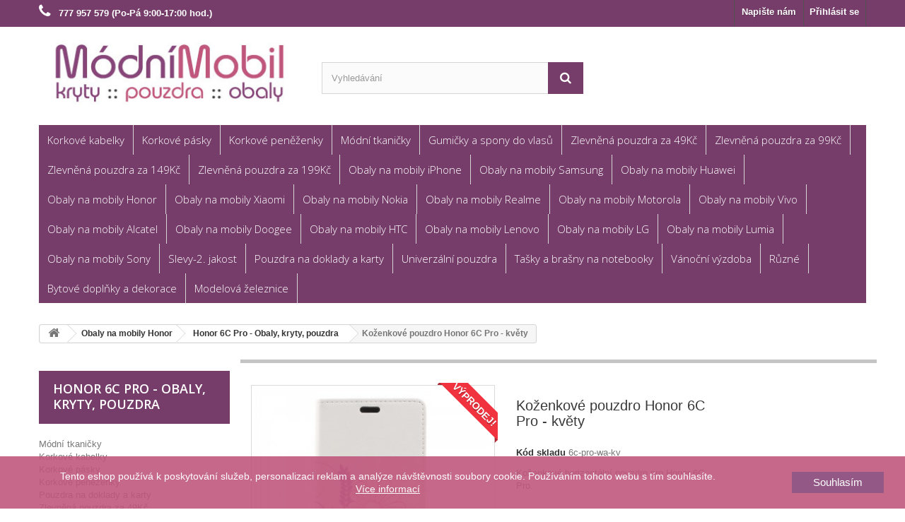

--- FILE ---
content_type: text/html; charset=utf-8
request_url: https://www.modnimobil.cz/18971-kozenkove-pouzdro-honor-6c-pro-kvety.html
body_size: 34497
content:
<!DOCTYPE HTML>
<!--[if lt IE 7]> <html class="no-js lt-ie9 lt-ie8 lt-ie7" lang="cs-cz"><![endif]-->
<!--[if IE 7]><html class="no-js lt-ie9 lt-ie8 ie7" lang="cs-cz"><![endif]-->
<!--[if IE 8]><html class="no-js lt-ie9 ie8" lang="cs-cz"><![endif]-->
<!--[if gt IE 8]> <html class="no-js ie9" lang="cs-cz"><![endif]-->
<html lang="cs-cz">
	<head>
		<meta charset="utf-8" />
		<title>Koženkové pouzdro Honor 6C Pro - květy</title>
					<meta name="description" content="Koženkové horizontální pouzdro pro Honor 6C Pro." />
						<meta name="generator" content="PrestaShop" />
		<meta name="robots" content="index,follow" />
		<meta name="viewport" content="width=device-width, minimum-scale=0.25, maximum-scale=1.6, initial-scale=1.0" />
		<meta name="apple-mobile-web-app-capable" content="yes" />
		<link rel="icon" type="image/vnd.microsoft.icon" href="/img/favicon.jpg?1708416804" />
		<link rel="shortcut icon" type="image/x-icon" href="/img/favicon.jpg?1708416804" />
														<link rel="stylesheet" href="https://www.modnimobil.cz/themes/default-bootstrap/cache/v_75_26f79356cdb989f1e0a5d20934f5d381_all.css" type="text/css" media="all" />
																<link rel="stylesheet" href="https://www.modnimobil.cz/themes/default-bootstrap/cache/v_75_b4632cd5da8519ab97b7d34dde18182d_print.css" type="text/css" media="print" />
														<script type="text/javascript">
var FancyboxI18nClose = 'Zavř&iacute;t';
var FancyboxI18nNext = 'Dal&scaron;&iacute;';
var FancyboxI18nPrev = 'Předchoz&iacute;';
var PS_CATALOG_MODE = true;
var ajaxsearch = true;
var allowBuyWhenOutOfStock = false;
var attribute_anchor_separator = '-';
var attributesCombinations = [];
var availableLaterValue = '';
var availableNowValue = '';
var baseDir = 'https://www.modnimobil.cz/';
var baseUri = 'https://www.modnimobil.cz/';
var blocksearch_type = 'top';
var contentOnly = false;
var currency = {"id":4,"name":"\u010cesk\u00e1 koruna","iso_code":"CZK","iso_code_num":"203","sign":"K\u010d","blank":"1","conversion_rate":"1.000000","deleted":"0","format":"2","decimals":"1","active":"1","prefix":"","suffix":" K\u010d","id_shop_list":null,"force_id":false};
var currencyBlank = 1;
var currencyFormat = 2;
var currencyRate = 1;
var currencySign = 'Kč';
var currentDate = '2026-02-01 01:51:11';
var customerGroupWithoutTax = false;
var customizationFields = false;
var customizationId = null;
var default_eco_tax = 0;
var displayList = false;
var displayPrice = 0;
var doesntExist = 'Pro tento produkt tato kombinace neexistuje. Vyberte si jinou.';
var doesntExistNoMore = 'Tento produkt není momentálně skladem';
var doesntExistNoMoreBut = 's těmito vlastnostmi, ale je k dispozici v jiném provedení.';
var ecotaxTax_rate = 0;
var fieldRequired = 'Vyplňte všechny požadované pole, pak uložte vlastní nastavení.';
var groupReduction = 0;
var highDPI = false;
var idDefaultImage = 92384;
var id_lang = 6;
var id_product = 18971;
var img_prod_dir = 'https://www.modnimobil.cz/img/p/';
var img_ps_dir = 'https://www.modnimobil.cz/img/';
var instantsearch = false;
var isGuest = 0;
var isLogged = 0;
var isMobile = false;
var jqZoomEnabled = false;
var loyalty_already = 'Za toto zboží nezískáte žádné věrnostní body, protože je již zlevněné.';
var loyalty_converted = ', které mohou být převedeny na slevový kupón v hodnotě';
var loyalty_nopoints = 'Za toto zboží nezískáte žádné věrnostní body.';
var loyalty_point = 'věrnostní bod';
var loyalty_points = 'věrnostních bodů';
var loyalty_total = 'Za obsah Vašeho košíku získáte celkem';
var loyalty_willcollect = 'Zakoupením tohoto produktu získáte až';
var mailalerts_already = 'Již máte upozornění o tomto produktu';
var mailalerts_invalid = 'Váš e-mailová adresa je neplatná';
var mailalerts_placeholder = 'vas@email.cz';
var mailalerts_registered = 'Váš požadavek byl zaevidován';
var mailalerts_url_add = 'https://www.modnimobil.cz/module/mailalerts/actions?process=add';
var mailalerts_url_check = 'https://www.modnimobil.cz/module/mailalerts/actions?process=check';
var maxQuantityToAllowDisplayOfLastQuantityMessage = 0;
var minimalQuantity = 1;
var noTaxForThisProduct = false;
var none_award = '0';
var oosHookJsCodeFunctions = [];
var page_name = 'product';
var point_rate = '10';
var point_value = '0.8264';
var points_in_cart = 0;
var priceDisplayMethod = 0;
var priceDisplayPrecision = 2;
var productAvailableForOrder = true;
var productBasePriceTaxExcl = 247.107438;
var productBasePriceTaxExcluded = 247.107438;
var productBasePriceTaxIncl = 299;
var productHasAttributes = false;
var productPrice = 149;
var productPriceTaxExcluded = 247.107438;
var productPriceTaxIncluded = 299;
var productPriceWithoutReduction = 299;
var productReference = '6c-pro-wa-kv';
var productShowPrice = false;
var productUnitPriceRatio = 0;
var product_fileButtonHtml = 'Vybrat soubor';
var product_fileDefaultHtml = 'Nebyl vybrán žádný soubor';
var product_specific_price = {"id_specific_price":"8657","id_specific_price_rule":"0","id_cart":"0","id_product":"18971","id_product_attribute":"0","id_shop":"0","id_shop_group":"0","id_currency":"0","id_country":"0","id_group":"0","id_customer":"0","price":"-1.000000","from_quantity":"1","reduction":"150.000000","reduction_tax":"1","reduction_type":"amount","from":"0000-00-00 00:00:00","to":"0000-00-00 00:00:00","score":"32"};
var quantitiesDisplayAllowed = false;
var quantityAvailable = 0;
var quickView = false;
var reduction_percent = 0;
var reduction_price = 150;
var roundMode = 2;
var search_url = 'https://www.modnimobil.cz/vyhledavani';
var specific_currency = false;
var specific_price = -1;
var static_token = 'fca0066e64b6b31c7f0c7c62b3458e8b';
var stock_management = 1;
var taxRate = 21;
var token = 'fca0066e64b6b31c7f0c7c62b3458e8b';
var uploading_in_progress = 'Probíhá nahrávání, čekejte...';
var usingSecureMode = true;
</script>

						<script type="text/javascript" src="https://www.modnimobil.cz/themes/default-bootstrap/cache/v_66_ab285c0ca1910f1eb6c2ad79ee24e12f.js"></script>
							<!-- GTM (www.psmoduly.cz / www.openservis.cz) - begin -->
<!-- Google Tag Manager -->

<script>(function (w, d, s, l, i){w[l]=w[l]||[];w[l].push({'gtm.start':
    new Date().getTime(),event:'gtm.js'});var f=d.getElementsByTagName(s)[0],
            j=d.createElement(s),dl=l!='dataLayer'?'&l='+l:'';j.async=true;j.src=
            'https://www.googletagmanager.com/gtm.js?id='+i+dl;f.parentNode.insertBefore(j,f);
            })(window, document, 'script', 'dataLayer', 'GTM-NS8R9JJ');</script>
<!-- End Google Tag Manager -->
<!-- GTM (www.psmoduly.cz / www.openservis.cz) - end -->


    <!-- GTM (www.openservis.cz) - begin -->
    <script>

        

        
                

                        
                                                


        window.dataLayer = window.dataLayer || [];

        dataLayer.push({

            
                        'page': {
                'type': 'product'
            },
            'ecommerce': {
                'currencyCode': 'CZK',
                'detail': {
                    'products': [{
                        'name': '',
                        'id': '',
                        'price': '123.14',
                        'price_tax_exc': '149',
                        'category': 'Honor 6C Pro - Obaly, kryty, pouzdra',
                        'full_category_path': 'Obaly na mobily Honor | Honor 6C Pro - Obaly, kryty, pouzdra'
                    }]
                }
            },
            
            
                        'event': 'Viewproduct',
            
            
            
            'shaim_cookies_gtm_consent_analyticke': '1',
            'shaim_cookies_gtm_consent_marketingove': '1',
            'shaim_cookies_gtm_consent_all': '1',
            'customer_id': '0',
            'cart_id': '0',
            'customer_email': '',
            'customer_type': 'guest',
            'real_page_name': 'product',
            'currency': 'CZK',


            'ecomm_pagetype': 'product'
            ,


            'ecomm_prodid': '',

            'ecomm_prodreference': '',
            
            'ecomm_totalvalue': '',
            'ecomm_totalvalue_with_vat': '',

                        'product_name': '',
            'ecomm_priceproduct': '123.14',
            'ecomm_priceproduct_with_tax': '149',
            'ecomm_priceproduct_tax': '25.86',
            'ecomm_price_tax_rate': '21',
            'isSaleItem': 'false',
            'isNewItem': 'false',
                                    'category_name': 'Honor 6C Pro - Obaly, kryty, pouzdra',
                                });


    </script>
    <!-- GTM (www.openservis.cz) - end -->
<script type="text/javascript">
var _gaq = _gaq || [];
_gaq.push(['_setAccount', 'UA-35202118-1']);
// Recommanded value by Google doc and has to before the trackPageView
_gaq.push(['_setSiteSpeedSampleRate', 5]);

_gaq.push(['_trackPageview']);


(function() {
	var ga = document.createElement('script'); ga.type = 'text/javascript'; ga.async = true;
	ga.src = ('https:' == document.location.protocol ? 'https://ssl' : 'http://www') + '.google-analytics.com/ga.js';
	var s = document.getElementsByTagName('script')[0]; s.parentNode.insertBefore(ga, s);
})(); 
</script>


                <!-- Měřicí kód Pixel Facebook.com (www.psmoduly.cz / www.openservis.cz) - begin -->
                <!-- Facebook Pixel Code -->
<script>
!function(f,b,e,v,n,t,s){if(f.fbq)return;n=f.fbq=function(){n.callMethod?n.callMethod.apply(n,arguments):n.queue.push(arguments)};if(!f._fbq)f._fbq=n;n.push=n;n.loaded=!0;n.version='2.0';n.queue=[];t=b.createElement(e);t.async=!0;t.src=v;s=b.getElementsByTagName(e)[0];s.parentNode.insertBefore(t,s)}(window,document,'script','//connect.facebook.net/en_US/fbevents.js');
fbq('init', '821034756147325');
fbq('track', 'PageView');
</script>
<noscript>
<img height='1' width='1' style='display:none' src='https://www.facebook.com/tr?id=821034756147325&ev=PageView&noscript=1'/>
</noscript>
<!-- End Facebook Pixel Code -->
                <!-- Měřicí kód Pixel Facebook.com (www.psmoduly.cz / www.openservis.cz) - end -->

            <!-- Měřicí kód Google Analytics (www.psmoduly.cz / www.openservis.cz) - begin -->
            <!-- Global site tag (gtag.js) - Google Analytics -->
<script async src="https://www.googletagmanager.com/gtag/js?id=G-XC5H0X7JHE"></script>
<script>
  window.dataLayer = window.dataLayer || [];
  function gtag(){dataLayer.push(arguments);}
  
  gtag('consent', 'default', {
  'ad_storage': 'granted',
  'analytics_storage': 'granted', 'personalization_storage': 'granted',
  });
  
  gtag('js', new Date());

  gtag('config', 'G-XC5H0X7JHE', { 'anonymize_ip': true });
</script>
<!-- Měřicí kód Google Analytics (www.psmoduly.cz / www.openservis.cz) - end --><script>
var google_product_page = 1;
var google_content_name = 'Koženkové pouzdro Honor 6C Pro - květy';
var google_brand = 'MFashion';
var google_content_category = 'Honor 6C Pro - Obaly, kryty, pouzdra';
var google_content_ids = '18971';
var google_content_type = 'product';
var google_value = 149;
var google_currency = 'CZK';
                </script>
		<link rel="stylesheet" href="//fonts.googleapis.com/css?family=Open+Sans:300,600&amp;subset=latin,latin-ext" type="text/css" media="all" />
		<!--[if IE 8]>
		<script src="https://oss.maxcdn.com/libs/html5shiv/3.7.0/html5shiv.js"></script>
		<script src="https://oss.maxcdn.com/libs/respond.js/1.3.0/respond.min.js"></script>
		<![endif]-->
	</head>
	<body id="product" class="product product-18971 product-kozenkove-pouzdro-honor-6c-pro-kvety category-1091 category-honor-6c-pro-obaly-kryty-pouzdra show-left-column hide-right-column lang_cs">
	

                <!-- GTM (www.psmoduly.cz / www.openservis.cz) - begin -->
<!-- Google Tag Manager (noscript) -->
<!-- Google Tag Manager (noscript) -->
<noscript>
    <iframe src="https://www.googletagmanager.com/ns.html?id=GTM-NS8R9JJ"
            height="0" width="0" style="display:none;visibility:hidden"></iframe>
</noscript>
<!-- End Google Tag Manager (noscript) -->
<!-- End Google Tag Manager (noscript) -->
<!-- GTM (www.psmoduly.cz / www.openservis.cz) - end -->


            				<div id="page">
			<div class="header-container">
				<header id="header">
																										<div class="nav">
							<div class="container">
								<div class="row">
									<nav><!-- Block user information module NAV  -->
<div class="header_user_info">
			<a class="login" href="https://www.modnimobil.cz/muj-ucet" rel="nofollow" title="Přihlášení k vašemu zákaznickému účtu">
			Přihlásit se
		</a>
	</div>
<!-- /Block usmodule NAV -->
<div id="contact-link" >
	<a href="https://www.modnimobil.cz/kontakt" title="Napište nám">Napište nám</a>
</div>
	<span class="shop-phone">
		<i class="icon-phone"></i>  <strong>777 957 579 (Po-Pá 9:00-17:00 hod.)</strong>
	</span>
</nav>
								</div>
							</div>
						</div>
										<div>
						<div class="container">
							<div class="row">
								<div id="header_logo">
									<a href="https://www.modnimobil.cz/" title="Módní Mobil">
										<img class="logo img-responsive" src="https://www.modnimobil.cz/img/logo.jpg" alt="Módní Mobil" width="375" height="100"/>
									</a>
								</div>
								<!-- Block search module TOP -->
<div id="search_block_top" class="col-sm-4 clearfix">
	<form id="searchbox" method="get" action="//www.modnimobil.cz/vyhledavani" >
		<input type="hidden" name="controller" value="search" />
		<input type="hidden" name="orderby" value="position" />
		<input type="hidden" name="orderway" value="desc" />
		<input class="search_query form-control" type="text" id="search_query_top" name="search_query" placeholder="Vyhledávání" value="" />
		<button type="submit" name="submit_search" class="btn btn-default button-search">
			<span>Vyhledávání</span>
		</button>
	</form>
</div>
<!-- /Block search module TOP -->
	<!-- Menu -->
	<div id="block_top_menu" class="sf-contener clearfix col-lg-12">
		<div class="cat-title">Menu</div>
		<ul class="sf-menu clearfix menu-content">
			<li><a href="https://www.modnimobil.cz/korkove-kabelky-1740" title="Korkové kabelky">Korkové kabelky</a></li><li><a href="https://www.modnimobil.cz/korkove-pasky-1764" title="Korkové pásky">Korkové pásky</a></li><li><a href="https://www.modnimobil.cz/korkove-penezenky-1760" title="Korkové peněženky">Korkové peněženky</a></li><li><a href="https://www.modnimobil.cz/modni-tkanicky-1072" title="Módní tkaničky">Módní tkaničky</a></li><li><a href="https://www.modnimobil.cz/gumicky-a-spony-do-vlasu-1331" title="Gumičky a spony do vlasů">Gumičky a spony do vlasů</a><ul><li><a href="https://www.modnimobil.cz/gumicky-do-vlasu-1332" title="Gumičky do vlasů">Gumičky do vlasů</a></li><li><a href="https://www.modnimobil.cz/spony-do-vlasu-1333" title="Spony do vlasů">Spony do vlasů</a></li></ul></li><li><a href="https://www.modnimobil.cz/zlevnena-pouzdra-za-49kc-1391" title="Zlevněná pouzdra za 49Kč">Zlevněná pouzdra za 49Kč</a><ul><li><a href="https://www.modnimobil.cz/samsung-zlevnena-pouzdra-za-49kc-1399" title="Samsung - Zlevněná pouzdra za 49Kč">Samsung - Zlevněná pouzdra za 49Kč</a></li><li><a href="https://www.modnimobil.cz/huawei-zlevnena-pouzdra-za-49kc-1395" title="Huawei - Zlevněná pouzdra za 49Kč">Huawei - Zlevněná pouzdra za 49Kč</a></li><li><a href="https://www.modnimobil.cz/honor-zlevnena-pouzdra-za-49kc-1403" title="Honor - Zlevněná pouzdra za 49Kč">Honor - Zlevněná pouzdra za 49Kč</a></li><li><a href="https://www.modnimobil.cz/xiaomi-zlevnena-pouzdra-za-49kc-1423" title="Xiaomi - Zlevněná pouzdra za 49Kč">Xiaomi - Zlevněná pouzdra za 49Kč</a></li><li><a href="https://www.modnimobil.cz/nokia-zlevnena-pouzdra-za-49kc-1435" title="Nokia - Zlevněná pouzdra za 49Kč">Nokia - Zlevněná pouzdra za 49Kč</a></li><li><a href="https://www.modnimobil.cz/alcatel-zlevnena-pouzdra-za-49kc-1444" title="Alcatel - Zlevněná pouzdra za 49Kč">Alcatel - Zlevněná pouzdra za 49Kč</a></li><li><a href="https://www.modnimobil.cz/asus-zlevnena-pouzdra-za-49kc-1447" title="Asus - Zlevněná pouzdra za 49Kč">Asus - Zlevněná pouzdra za 49Kč</a></li><li><a href="https://www.modnimobil.cz/sony-zlevnena-pouzdra-za-49kc-1458" title="Sony - Zlevněná pouzdra za 49Kč">Sony - Zlevněná pouzdra za 49Kč</a></li></ul></li><li><a href="https://www.modnimobil.cz/zlevnena-pouzdra-za-99kc-1392" title="Zlevněná pouzdra za 99Kč">Zlevněná pouzdra za 99Kč</a><ul><li><a href="https://www.modnimobil.cz/samsung-zlevnena-pouzdra-za-99kc-1400" title="Samsung - Zlevněná pouzdra za 99Kč">Samsung - Zlevněná pouzdra za 99Kč</a></li><li><a href="https://www.modnimobil.cz/huawei-zlevnena-pouzdra-za-99kc-1396" title="Huawei - Zlevněná pouzdra za 99Kč">Huawei - Zlevněná pouzdra za 99Kč</a></li><li><a href="https://www.modnimobil.cz/honor-zlevnena-pouzdra-za-99kc-1404" title="Honor - Zlevněná pouzdra za 99Kč">Honor - Zlevněná pouzdra za 99Kč</a></li><li><a href="https://www.modnimobil.cz/xiaomi-zlevnena-pouzdra-za-99kc-1424" title="Xiaomi - Zlevněná pouzdra za 99Kč">Xiaomi - Zlevněná pouzdra za 99Kč</a></li><li><a href="https://www.modnimobil.cz/nokia-zlevnena-pouzdra-za-99kc-1436" title="Nokia - Zlevněná pouzdra za 99Kč">Nokia - Zlevněná pouzdra za 99Kč</a></li><li><a href="https://www.modnimobil.cz/acer-zlevnena-pouzdra-za-99kc-1445" title="Acer - Zlevněná pouzdra za 99Kč">Acer - Zlevněná pouzdra za 99Kč</a></li><li><a href="https://www.modnimobil.cz/alcatel-zlevnena-pouzdra-za-99kc-1446" title="Alcatel - Zlevněná pouzdra za 99Kč">Alcatel - Zlevněná pouzdra za 99Kč</a></li><li><a href="https://www.modnimobil.cz/asus-zlevnena-pouzdra-za-99kc-1448" title="Asus - Zlevněná pouzdra za 99Kč">Asus - Zlevněná pouzdra za 99Kč</a></li><li><a href="https://www.modnimobil.cz/sony-zlevnena-pouzdra-za-99kc-1459" title="Sony - Zlevněná pouzdra za 99Kč">Sony - Zlevněná pouzdra za 99Kč</a></li><li><a href="https://www.modnimobil.cz/realme-zlevnena-pouzdra-za-99kc-1724" title="Realme - Zlevněná pouzdra za 99Kč">Realme - Zlevněná pouzdra za 99Kč</a></li><li><a href="https://www.modnimobil.cz/motorola-zlevnena-pouzdra-za-99kc-1725" title="Motorola - Zlevněná pouzdra za 99Kč">Motorola - Zlevněná pouzdra za 99Kč</a></li></ul></li><li><a href="https://www.modnimobil.cz/zlevnena-pouzdra-za-149kc-1393" title="Zlevněná pouzdra za 149Kč">Zlevněná pouzdra za 149Kč</a><ul><li><a href="https://www.modnimobil.cz/samsung-zlevnena-pouzdra-za-149kc-1401" title="Samsung - Zlevněná pouzdra za 149Kč">Samsung - Zlevněná pouzdra za 149Kč</a></li><li><a href="https://www.modnimobil.cz/huawei-zlevnena-pouzdra-za-149kc-1397" title="Huawei - Zlevněná pouzdra za 149Kč">Huawei - Zlevněná pouzdra za 149Kč</a></li><li><a href="https://www.modnimobil.cz/honor-zlevnena-pouzdra-za-149kc-1405" title="Honor - Zlevněná pouzdra za 149Kč">Honor - Zlevněná pouzdra za 149Kč</a></li><li><a href="https://www.modnimobil.cz/xiaomi-zlevnena-pouzdra-za-149kc-1425" title="Xiaomi - Zlevněná pouzdra za 149Kč">Xiaomi - Zlevněná pouzdra za 149Kč</a></li><li><a href="https://www.modnimobil.cz/nokia-zlevnena-pouzdra-za-149kc-1437" title="Nokia - Zlevněná pouzdra za 149Kč">Nokia - Zlevněná pouzdra za 149Kč</a></li><li><a href="https://www.modnimobil.cz/asus-zlevnena-pouzdra-za-149kc-1449" title="Asus - Zlevněná pouzdra za 149Kč">Asus - Zlevněná pouzdra za 149Kč</a></li><li><a href="https://www.modnimobil.cz/sony-zlevnena-pouzdra-za-149kc-1460" title="Sony - Zlevněná pouzdra za 149Kč">Sony - Zlevněná pouzdra za 149Kč</a></li></ul></li><li><a href="https://www.modnimobil.cz/zlevnena-pouzdra-za-199kc-1394" title="Zlevněná pouzdra za 199Kč">Zlevněná pouzdra za 199Kč</a><ul><li><a href="https://www.modnimobil.cz/samsung-zlevnena-pouzdra-za-199kc-1402" title="Samsung - Zlevněná pouzdra za 199Kč">Samsung - Zlevněná pouzdra za 199Kč</a></li><li><a href="https://www.modnimobil.cz/huawei-zlevnena-pouzdra-za-199kc-1398" title="Huawei - Zlevněná pouzdra za 199Kč">Huawei - Zlevněná pouzdra za 199Kč</a></li><li><a href="https://www.modnimobil.cz/honor-zlevnena-pouzdra-za-199kc-1406" title="Honor - Zlevněná pouzdra za 199Kč">Honor - Zlevněná pouzdra za 199Kč</a></li><li><a href="https://www.modnimobil.cz/xiaomi-zlevnena-pouzdra-za-199kc-1426" title="Xiaomi - Zlevněná pouzdra za 199Kč">Xiaomi - Zlevněná pouzdra za 199Kč</a></li><li><a href="https://www.modnimobil.cz/nokia-zlevnena-pouzdra-za-199kc-1438" title="Nokia - Zlevněná pouzdra za 199Kč">Nokia - Zlevněná pouzdra za 199Kč</a></li><li><a href="https://www.modnimobil.cz/asus-zlevnena-pouzdra-za-199kc-1450" title="Asus - Zlevněná pouzdra za 199Kč">Asus - Zlevněná pouzdra za 199Kč</a></li><li><a href="https://www.modnimobil.cz/sony-zlevnena-pouzdra-za-199kc-1461" title="Sony - Zlevněná pouzdra za 199Kč">Sony - Zlevněná pouzdra za 199Kč</a></li><li><a href="https://www.modnimobil.cz/realme-zlevnena-pouzdra-za-199kc-1723" title="Realme - Zlevněná pouzdra za 199Kč">Realme - Zlevněná pouzdra za 199Kč</a></li><li><a href="https://www.modnimobil.cz/motorola-zlevnena-pouzdra-za-199kc-1726" title="Motorola - Zlevněná pouzdra za 199Kč">Motorola - Zlevněná pouzdra za 199Kč</a></li></ul></li><li><a href="https://www.modnimobil.cz/obaly-na-mobily-iphone-74" title="Obaly na mobily iPhone">Obaly na mobily iPhone</a><ul><li><a href="https://www.modnimobil.cz/iphone-12-mini-obaly-kryty-pouzdra-1714" title="iPhone 12 Mini - Obaly, kryty, pouzdra">iPhone 12 Mini - Obaly, kryty, pouzdra</a><ul><li><a href="https://www.modnimobil.cz/flipova-pouzdra-pro-iphone-12-mini-1715" title="Flipová pouzdra pro iPhone 12 Mini">Flipová pouzdra pro iPhone 12 Mini</a></li></ul></li><li><a href="https://www.modnimobil.cz/iphone-12-obaly-kryty-pouzdra-1712" title="iPhone 12 - Obaly, kryty, pouzdra">iPhone 12 - Obaly, kryty, pouzdra</a><ul><li><a href="https://www.modnimobil.cz/flipova-pouzdra-pro-iphone-12-1713" title="Flipová pouzdra pro iPhone 12">Flipová pouzdra pro iPhone 12</a></li></ul></li><li><a href="https://www.modnimobil.cz/iphone-11-obaly-kryty-pouzdra-1646" title="iPhone 11 - Obaly, kryty, pouzdra">iPhone 11 - Obaly, kryty, pouzdra</a><ul><li><a href="https://www.modnimobil.cz/flipova-pouzdra-pro-iphone-11-1647" title="Flipová pouzdra pro iPhone 11">Flipová pouzdra pro iPhone 11</a></li></ul></li><li><a href="https://www.modnimobil.cz/iphone-x-obaly-kryty-pouzdra-1078" title="iPhone X - Obaly, kryty, pouzdra">iPhone X - Obaly, kryty, pouzdra</a><ul><li><a href="https://www.modnimobil.cz/tvrde-kryty-pro-iphone-x-1079" title="Tvrdé kryty pro iPhone X">Tvrdé kryty pro iPhone X</a></li><li><a href="https://www.modnimobil.cz/pruzne-obaly-pro-iphone-x-1080" title="Pružné obaly pro iPhone X">Pružné obaly pro iPhone X</a></li></ul></li><li><a href="https://www.modnimobil.cz/iphone-se-2020-iphone-7-iphone-8-obaly-kryty-pouzdra-1047" title="iPhone SE (2020), iPhone 7, iPhone 8 - Obaly, kryty, pouzdra">iPhone SE (2020), iPhone 7, iPhone 8 - Obaly, kryty, pouzdra</a><ul><li><a href="https://www.modnimobil.cz/gelove-obaly-pro-iphone-se-2020-iphone-7-iphone-8-1049" title="Gelové obaly pro iPhone SE (2020), iPhone 7, iPhone 8">Gelové obaly pro iPhone SE (2020), iPhone 7, iPhone 8</a></li></ul></li><li><a href="https://www.modnimobil.cz/iphone-7-plus-iphone-8-plus-obaly-kryty-pouzdra-1140" title="iPhone 7 Plus, iPhone 8 Plus - Obaly, kryty, pouzdra">iPhone 7 Plus, iPhone 8 Plus - Obaly, kryty, pouzdra</a><ul><li><a href="https://www.modnimobil.cz/pruzna-pouzdra-pro-iphone-7-plus-iphone-8-plus-1141" title="Pružná pouzdra pro iPhone 7 Plus, iPhone 8 Plus">Pružná pouzdra pro iPhone 7 Plus, iPhone 8 Plus</a></li></ul></li><li><a href="https://www.modnimobil.cz/iphone-6-obaly-kryty-pouzdra-638" title="iPhone 6 - Obaly, kryty, pouzdra">iPhone 6 - Obaly, kryty, pouzdra</a><ul><li><a href="https://www.modnimobil.cz/pruzne-obaly-na-apple-iphone-6-639" title="Pružné obaly na Apple iPhone 6">Pružné obaly na Apple iPhone 6</a></li></ul></li><li><a href="https://www.modnimobil.cz/iphone-6-plus-obaly-kryty-pouzdra-463" title="iPhone 6 Plus - Obaly, kryty, pouzdra">iPhone 6 Plus - Obaly, kryty, pouzdra</a><ul><li><a href="https://www.modnimobil.cz/flipova-pouzdra-pro-apple-iphone-6-plus-464" title="Flipová pouzdra pro Apple iPhone 6 Plus">Flipová pouzdra pro Apple iPhone 6 Plus</a></li></ul></li><li><a href="https://www.modnimobil.cz/iphone-55sse-obaly-kryty-pouzdra-75" title="iPhone 5/5S/SE - Obaly, kryty, pouzdra">iPhone 5/5S/SE - Obaly, kryty, pouzdra</a><ul><li><a href="https://www.modnimobil.cz/tvrde-kryty-pro-apple-iphone-55sse-76" title="Tvrdé kryty pro Apple iPhone 5/5S/SE">Tvrdé kryty pro Apple iPhone 5/5S/SE</a></li><li><a href="https://www.modnimobil.cz/pruzne-obaly-na-apple-iphone-55sse-77" title="Pružné obaly na Apple iPhone 5/5S/SE">Pružné obaly na Apple iPhone 5/5S/SE</a></li><li><a href="https://www.modnimobil.cz/flipova-pouzdra-pro-apple-iphone-55sse-88" title="Flipová pouzdra pro Apple iPhone 5/5S/SE">Flipová pouzdra pro Apple iPhone 5/5S/SE</a></li></ul></li><li><a href="https://www.modnimobil.cz/iphone-5c-obaly-kryty-pouzdra-312" title="iPhone 5c - Obaly, kryty, pouzdra">iPhone 5c - Obaly, kryty, pouzdra</a><ul><li><a href="https://www.modnimobil.cz/pruzne-obaly-na-apple-iphone-5c-397" title="Pružné obaly na Apple iPhone 5c">Pružné obaly na Apple iPhone 5c</a></li></ul></li><li><a href="https://www.modnimobil.cz/ipad-mini-obaly-kryty-pouzdra-195" title="iPad mini - Obaly, kryty, pouzdra">iPad mini - Obaly, kryty, pouzdra</a></li></ul></li><li><a href="https://www.modnimobil.cz/obaly-na-mobily-samsung-5" title="Obaly na mobily Samsung">Obaly na mobily Samsung</a><ul><li><a href="https://www.modnimobil.cz/galaxy-a14-obaly-kryty-pouzdra-1731" title="Galaxy A14 - Obaly, kryty, pouzdra">Galaxy A14 - Obaly, kryty, pouzdra</a><ul><li><a href="https://www.modnimobil.cz/pouzdra-pro-galaxy-a14-1732" title="Pouzdra pro Galaxy A14">Pouzdra pro Galaxy A14</a></li><li><a href="https://www.modnimobil.cz/obaly-pro-galaxy-a14-1733" title="Obaly pro Galaxy A14">Obaly pro Galaxy A14</a></li></ul></li><li><a href="https://www.modnimobil.cz/galaxy-a13-4g-obaly-kryty-pouzdra-1667" title="Galaxy A13 4G - Obaly, kryty, pouzdra">Galaxy A13 4G - Obaly, kryty, pouzdra</a><ul><li><a href="https://www.modnimobil.cz/pouzdra-pro-galaxy-a13-4g-1668" title="Pouzdra pro Galaxy A13 4G">Pouzdra pro Galaxy A13 4G</a></li><li><a href="https://www.modnimobil.cz/obaly-pro-galaxy-a13-4g-1671" title="Obaly pro Galaxy A13 4G">Obaly pro Galaxy A13 4G</a></li></ul></li><li><a href="https://www.modnimobil.cz/galaxy-a23-obaly-kryty-pouzdra-1720" title="Galaxy A23 - Obaly, kryty, pouzdra">Galaxy A23 - Obaly, kryty, pouzdra</a><ul><li><a href="https://www.modnimobil.cz/pouzdra-pro-galaxy-a23-1721" title="Pouzdra pro Galaxy A23">Pouzdra pro Galaxy A23</a></li><li><a href="https://www.modnimobil.cz/obaly-pro-galaxy-a23-1722" title="Obaly pro Galaxy A23">Obaly pro Galaxy A23</a></li></ul></li><li><a href="https://www.modnimobil.cz/galaxy-a34-5g-obaly-kryty-pouzdra-1734" title="Galaxy A34 5G - Obaly, kryty, pouzdra">Galaxy A34 5G - Obaly, kryty, pouzdra</a><ul><li><a href="https://www.modnimobil.cz/pouzdra-pro-galaxy-a34-5g-1735" title="Pouzdra pro Galaxy A34 5G">Pouzdra pro Galaxy A34 5G</a></li><li><a href="https://www.modnimobil.cz/obaly-pro-galaxy-a34-5g-1736" title="Obaly pro Galaxy A34 5G">Obaly pro Galaxy A34 5G</a></li></ul></li><li><a href="https://www.modnimobil.cz/galaxy-a33-5g-obaly-kryty-pouzdra-1698" title="Galaxy A33 5G - Obaly, kryty, pouzdra">Galaxy A33 5G - Obaly, kryty, pouzdra</a><ul><li><a href="https://www.modnimobil.cz/pouzdra-pro-galaxy-a33-5g-1699" title="Pouzdra pro Galaxy A33 5G">Pouzdra pro Galaxy A33 5G</a></li><li><a href="https://www.modnimobil.cz/obaly-pro-galaxy-a33-5g-1700" title="Obaly pro Galaxy A33 5G">Obaly pro Galaxy A33 5G</a></li></ul></li><li><a href="https://www.modnimobil.cz/galaxy-a54-5g-obaly-kryty-pouzdra-1745" title="Galaxy A54 5G - Obaly, kryty, pouzdra">Galaxy A54 5G - Obaly, kryty, pouzdra</a><ul><li><a href="https://www.modnimobil.cz/pouzdra-pro-galaxy-a54-5g-1746" title="Pouzdra pro Galaxy A54 5G">Pouzdra pro Galaxy A54 5G</a></li><li><a href="https://www.modnimobil.cz/obaly-pro-galaxy-a54-5g-1747" title="Obaly pro Galaxy A54 5G">Obaly pro Galaxy A54 5G</a></li></ul></li><li><a href="https://www.modnimobil.cz/galaxy-a53-5g-obaly-kryty-pouzdra-1669" title="Galaxy A53 5G - Obaly, kryty, pouzdra">Galaxy A53 5G - Obaly, kryty, pouzdra</a><ul><li><a href="https://www.modnimobil.cz/pouzdra-pro-galaxy-a53-5g-1670" title="Pouzdra pro Galaxy A53 5G">Pouzdra pro Galaxy A53 5G</a></li></ul></li><li><a href="https://www.modnimobil.cz/galaxy-a12-obaly-kryty-pouzdra-1565" title="Galaxy A12 - Obaly, kryty, pouzdra">Galaxy A12 - Obaly, kryty, pouzdra</a><ul><li><a href="https://www.modnimobil.cz/pouzdra-pro-galaxy-a12-1566" title="Pouzdra pro Galaxy A12">Pouzdra pro Galaxy A12</a></li><li><a href="https://www.modnimobil.cz/obaly-pro-galaxy-a12-1567" title="Obaly pro Galaxy A12">Obaly pro Galaxy A12</a></li></ul></li><li><a href="https://www.modnimobil.cz/galaxy-a02s-obaly-kryty-pouzdra-1560" title="Galaxy A02s - Obaly, kryty, pouzdra">Galaxy A02s - Obaly, kryty, pouzdra</a><ul><li><a href="https://www.modnimobil.cz/pouzdra-pro-galaxy-a02s-1561" title="Pouzdra pro Galaxy A02s">Pouzdra pro Galaxy A02s</a></li></ul></li><li><a href="https://www.modnimobil.cz/galaxy-a03s-obaly-kryty-pouzdra-1636" title="Galaxy A03s - Obaly, kryty, pouzdra">Galaxy A03s - Obaly, kryty, pouzdra</a><ul><li><a href="https://www.modnimobil.cz/pouzdra-pro-galaxy-a03s-1637" title="Pouzdra pro Galaxy A03s">Pouzdra pro Galaxy A03s</a></li><li><a href="https://www.modnimobil.cz/obaly-pro-galaxy-a03s-1687" title="Obaly pro Galaxy A03s">Obaly pro Galaxy A03s</a></li></ul></li><li><a href="https://www.modnimobil.cz/galaxy-a22-5g-obaly-kryty-pouzdra-1602" title="Galaxy A22 5G - Obaly, kryty, pouzdra">Galaxy A22 5G - Obaly, kryty, pouzdra</a><ul><li><a href="https://www.modnimobil.cz/pouzdra-pro-galaxy-a22-5g-1603" title="Pouzdra pro Galaxy A22 5G">Pouzdra pro Galaxy A22 5G</a></li><li><a href="https://www.modnimobil.cz/obaly-pro-galaxy-a22-5g-1604" title="Obaly pro Galaxy A22 5G">Obaly pro Galaxy A22 5G</a></li></ul></li><li><a href="https://www.modnimobil.cz/galaxy-a22-4g-obaly-kryty-pouzdra-1605" title="Galaxy A22 4G - Obaly, kryty, pouzdra">Galaxy A22 4G - Obaly, kryty, pouzdra</a><ul><li><a href="https://www.modnimobil.cz/pouzdra-pro-galaxy-a22-4g-1606" title="Pouzdra pro Galaxy A22 4G">Pouzdra pro Galaxy A22 4G</a></li><li><a href="https://www.modnimobil.cz/obaly-pro-galaxy-a22-4g-1702" title="Obaly pro Galaxy A22 4G">Obaly pro Galaxy A22 4G</a></li></ul></li><li><a href="https://www.modnimobil.cz/galaxy-a32-5g-obaly-kryty-pouzdra-1532" title="Galaxy A32 5G - Obaly, kryty, pouzdra">Galaxy A32 5G - Obaly, kryty, pouzdra</a><ul><li><a href="https://www.modnimobil.cz/pouzdra-pro-galaxy-a32-5g-1533" title="Pouzdra pro Galaxy A32 5G">Pouzdra pro Galaxy A32 5G</a></li><li><a href="https://www.modnimobil.cz/obaly-pro-galaxy-a32-5g-1638" title="Obaly pro Galaxy A32 5G">Obaly pro Galaxy A32 5G</a></li></ul></li><li><a href="https://www.modnimobil.cz/galaxy-a32-4g-obaly-kryty-pouzdra-1598" title="Galaxy A32 4G - Obaly, kryty, pouzdra">Galaxy A32 4G - Obaly, kryty, pouzdra</a><ul><li><a href="https://www.modnimobil.cz/pouzdra-pro-galaxy-a32-4g-1599" title="Pouzdra pro Galaxy A32 4G">Pouzdra pro Galaxy A32 4G</a></li><li><a href="https://www.modnimobil.cz/obaly-pro-galaxy-a32-4g-1645" title="Obaly pro Galaxy A32 4G">Obaly pro Galaxy A32 4G</a></li></ul></li><li><a href="https://www.modnimobil.cz/galaxy-a42-5g-obaly-kryty-pouzdra-1504" title="Galaxy A42 5G - Obaly, kryty, pouzdra">Galaxy A42 5G - Obaly, kryty, pouzdra</a><ul><li><a href="https://www.modnimobil.cz/pouzdra-pro-galaxy-a42-5g-1505" title="Pouzdra pro Galaxy A42 5G">Pouzdra pro Galaxy A42 5G</a></li><li><a href="https://www.modnimobil.cz/obaly-pro-galaxy-a42-5g-1528" title="Obaly pro Galaxy A42 5G">Obaly pro Galaxy A42 5G</a></li></ul></li><li><a href="https://www.modnimobil.cz/galaxy-a52-a52-5g-a52s-5g-obaly-kryty-pouzdra-1549" title="Galaxy A52 / A52 5G / A52s 5G - Obaly, kryty, pouzdra">Galaxy A52 / A52 5G / A52s 5G - Obaly, kryty, pouzdra</a><ul><li><a href="https://www.modnimobil.cz/pouzdra-pro-galaxy-a52-a52-5g-a52s-5g-1550" title="Pouzdra pro Galaxy A52 / A52 5G / A52s 5G">Pouzdra pro Galaxy A52 / A52 5G / A52s 5G</a></li><li><a href="https://www.modnimobil.cz/obaly-pro-galaxy-a52-a52-5g-a52s-5g-1555" title="Obaly pro Galaxy A52 / A52 5G / A52s 5G">Obaly pro Galaxy A52 / A52 5G / A52s 5G</a></li></ul></li><li><a href="https://www.modnimobil.cz/galaxy-a11-obaly-kryty-pouzdra-1551" title="Galaxy A11 - Obaly, kryty, pouzdra">Galaxy A11 - Obaly, kryty, pouzdra</a><ul><li><a href="https://www.modnimobil.cz/pouzdra-pro-galaxy-a11-1552" title="Pouzdra pro Galaxy A11">Pouzdra pro Galaxy A11</a></li></ul></li><li><a href="https://www.modnimobil.cz/galaxy-a21s-obaly-kryty-pouzdra-1421" title="Galaxy A21s - Obaly, kryty, pouzdra">Galaxy A21s - Obaly, kryty, pouzdra</a><ul><li><a href="https://www.modnimobil.cz/pouzdra-pro-galaxy-a21s-1422" title="Pouzdra pro Galaxy A21s">Pouzdra pro Galaxy A21s</a></li><li><a href="https://www.modnimobil.cz/obaly-pro-galaxy-a21s-1441" title="Obaly pro Galaxy A21s">Obaly pro Galaxy A21s</a></li></ul></li><li><a href="https://www.modnimobil.cz/galaxy-m11-obaly-kryty-pouzdra-1553" title="Galaxy M11 - Obaly, kryty, pouzdra">Galaxy M11 - Obaly, kryty, pouzdra</a><ul><li><a href="https://www.modnimobil.cz/pouzdra-pro-galaxy-m11-1554" title="Pouzdra pro Galaxy M11">Pouzdra pro Galaxy M11</a></li></ul></li><li><a href="https://www.modnimobil.cz/galaxy-m31s-obaly-kryty-pouzdra-1481" title="Galaxy M31s - Obaly, kryty, pouzdra">Galaxy M31s - Obaly, kryty, pouzdra</a><ul><li><a href="https://www.modnimobil.cz/pouzdra-pro-galaxy-m31s-1482" title="Pouzdra pro Galaxy M31s">Pouzdra pro Galaxy M31s</a></li><li><a href="https://www.modnimobil.cz/obaly-pro-galaxy-m31s-1483" title="Obaly pro Galaxy M31s">Obaly pro Galaxy M31s</a></li></ul></li><li><a href="https://www.modnimobil.cz/galaxy-m21-obaly-kryty-pouzdra-1416" title="Galaxy M21 - Obaly, kryty, pouzdra">Galaxy M21 - Obaly, kryty, pouzdra</a><ul><li><a href="https://www.modnimobil.cz/pouzdra-pro-galaxy-m21-1417" title="Pouzdra pro Galaxy M21">Pouzdra pro Galaxy M21</a></li><li><a href="https://www.modnimobil.cz/obaly-pro-galaxy-m21-1420" title="Obaly pro Galaxy M21">Obaly pro Galaxy M21</a></li></ul></li><li><a href="https://www.modnimobil.cz/galaxy-m20-obaly-kryty-pouzdra-1305" title="Galaxy M20 - Obaly, kryty, pouzdra">Galaxy M20 - Obaly, kryty, pouzdra</a><ul><li><a href="https://www.modnimobil.cz/pouzdra-pro-galaxy-m20-1306" title="Pouzdra pro Galaxy M20">Pouzdra pro Galaxy M20</a></li><li><a href="https://www.modnimobil.cz/obaly-pro-galaxy-m20-1307" title="Obaly pro Galaxy M20">Obaly pro Galaxy M20</a></li></ul></li><li><a href="https://www.modnimobil.cz/galaxy-note-10-lite-obaly-kryty-pouzdra-1511" title="Galaxy Note 10 Lite - Obaly, kryty, pouzdra">Galaxy Note 10 Lite - Obaly, kryty, pouzdra</a><ul><li><a href="https://www.modnimobil.cz/pouzdra-pro-galaxy-note-10-lite-1512" title="Pouzdra pro Galaxy Note 10 Lite">Pouzdra pro Galaxy Note 10 Lite</a></li></ul></li><li><a href="https://www.modnimobil.cz/galaxy-s10-lite-obaly-kryty-pouzdra-1506" title="Galaxy S10 Lite - Obaly, kryty, pouzdra">Galaxy S10 Lite - Obaly, kryty, pouzdra</a><ul><li><a href="https://www.modnimobil.cz/pouzdra-pro-galaxy-s10-lite-1507" title="Pouzdra pro Galaxy S10 Lite">Pouzdra pro Galaxy S10 Lite</a></li></ul></li><li><a href="https://www.modnimobil.cz/galaxy-a20e-obaly-kryty-pouzdra-1324" title="Galaxy A20e - Obaly, kryty, pouzdra">Galaxy A20e - Obaly, kryty, pouzdra</a><ul><li><a href="https://www.modnimobil.cz/pouzdra-pro-galaxy-a20e-1325" title="Pouzdra pro Galaxy A20e">Pouzdra pro Galaxy A20e</a></li><li><a href="https://www.modnimobil.cz/obaly-pro-galaxy-a20e-1326" title="Obaly pro Galaxy A20e">Obaly pro Galaxy A20e</a></li></ul></li><li><a href="https://www.modnimobil.cz/galaxy-a31-obaly-kryty-pouzdra-1468" title="Galaxy A31 - Obaly, kryty, pouzdra">Galaxy A31 - Obaly, kryty, pouzdra</a><ul><li><a href="https://www.modnimobil.cz/pouzdra-pro-galaxy-a31-1469" title="Pouzdra pro Galaxy A31">Pouzdra pro Galaxy A31</a></li><li><a href="https://www.modnimobil.cz/obaly-pro-galaxy-a31-1470" title="Obaly pro Galaxy A31">Obaly pro Galaxy A31</a></li></ul></li><li><a href="https://www.modnimobil.cz/galaxy-a41-obaly-kryty-pouzdra-1376" title="Galaxy A41 - Obaly, kryty, pouzdra">Galaxy A41 - Obaly, kryty, pouzdra</a><ul><li><a href="https://www.modnimobil.cz/pouzdra-pro-galaxy-a41-1377" title="Pouzdra pro Galaxy A41">Pouzdra pro Galaxy A41</a></li><li><a href="https://www.modnimobil.cz/obaly-pro-galaxy-a41-1407" title="Obaly pro Galaxy A41">Obaly pro Galaxy A41</a></li></ul></li><li><a href="https://www.modnimobil.cz/galaxy-a51-obaly-kryty-pouzdra-1361" title="Galaxy A51 - Obaly, kryty, pouzdra">Galaxy A51 - Obaly, kryty, pouzdra</a><ul><li><a href="https://www.modnimobil.cz/pouzdra-pro-galaxy-a51-1362" title="Pouzdra pro Galaxy A51">Pouzdra pro Galaxy A51</a></li><li><a href="https://www.modnimobil.cz/obaly-pro-galaxy-a51-1363" title="Obaly pro Galaxy A51">Obaly pro Galaxy A51</a></li></ul></li><li><a href="https://www.modnimobil.cz/galaxy-a50-obaly-kryty-pouzdra-1279" title="Galaxy A50 - Obaly, kryty, pouzdra">Galaxy A50 - Obaly, kryty, pouzdra</a><ul><li><a href="https://www.modnimobil.cz/pouzdra-pro-galaxy-a50-1280" title="Pouzdra pro Galaxy A50">Pouzdra pro Galaxy A50</a></li><li><a href="https://www.modnimobil.cz/obaly-pro-galaxy-a50-1281" title="Obaly pro Galaxy A50">Obaly pro Galaxy A50</a></li></ul></li><li><a href="https://www.modnimobil.cz/galaxy-note-9-obaly-kryty-pouzdra-1462" title="Galaxy Note 9 - Obaly, kryty, pouzdra">Galaxy Note 9 - Obaly, kryty, pouzdra</a><ul><li><a href="https://www.modnimobil.cz/pouzdra-pro-galaxy-note-9-1463" title="Pouzdra pro Galaxy Note 9">Pouzdra pro Galaxy Note 9</a></li></ul></li><li><a href="https://www.modnimobil.cz/galaxy-a70-obaly-kryty-pouzdra-1293" title="Galaxy A70 - Obaly, kryty, pouzdra">Galaxy A70 - Obaly, kryty, pouzdra</a><ul><li><a href="https://www.modnimobil.cz/pouzdra-pro-galaxy-a70-1294" title="Pouzdra pro Galaxy A70">Pouzdra pro Galaxy A70</a></li><li><a href="https://www.modnimobil.cz/obaly-pro-galaxy-a70-1330" title="Obaly pro Galaxy A70">Obaly pro Galaxy A70</a></li></ul></li><li><a href="https://www.modnimobil.cz/galaxy-a3-2017-obaly-kryty-pouzdra-909" title="Galaxy A3 2017 - Obaly, kryty, pouzdra">Galaxy A3 2017 - Obaly, kryty, pouzdra</a><ul><li><a href="https://www.modnimobil.cz/pruzne-obaly-pro-galaxy-a3-2017-911" title="Pružné obaly pro Galaxy A3 (2017)">Pružné obaly pro Galaxy A3 (2017)</a></li></ul></li><li><a href="https://www.modnimobil.cz/galaxy-a3-2015-obaly-kryty-pouzdra-527" title="Galaxy A3 2015 - Obaly, kryty, pouzdra">Galaxy A3 2015 - Obaly, kryty, pouzdra</a><ul><li><a href="https://www.modnimobil.cz/tvrde-kryty-pro-samsung-galaxy-a3-2015-528" title="Tvrdé kryty pro Samsung Galaxy A3 2015">Tvrdé kryty pro Samsung Galaxy A3 2015</a></li><li><a href="https://www.modnimobil.cz/pruzne-obaly-pro-samsung-galaxy-a3-2015-529" title="Pružné obaly pro Samsung Galaxy A3 2015">Pružné obaly pro Samsung Galaxy A3 2015</a></li><li><a href="https://www.modnimobil.cz/flipova-pouzdra-pro-samsung-galaxy-a3-2015-530" title="Flipová pouzdra pro Samsung Galaxy A3 2015">Flipová pouzdra pro Samsung Galaxy A3 2015</a></li></ul></li><li><a href="https://www.modnimobil.cz/galaxy-a5-2017-obaly-kryty-pouzdra-914" title="Galaxy A5 2017 - Obaly, kryty, pouzdra">Galaxy A5 2017 - Obaly, kryty, pouzdra</a><ul><li><a href="https://www.modnimobil.cz/pruzne-obaly-pro-samsung-galaxy-a5-2017-1023" title="Pružné obaly pro Samsung Galaxy A5 2017">Pružné obaly pro Samsung Galaxy A5 2017</a></li></ul></li><li><a href="https://www.modnimobil.cz/galaxy-a5-2016-obaly-kryty-pouzdra-725" title="Galaxy A5 2016 - Obaly, kryty, pouzdra">Galaxy A5 2016 - Obaly, kryty, pouzdra</a><ul><li><a href="https://www.modnimobil.cz/pruzne-obaly-pro-samsung-galaxy-a5-2016-726" title="Pružné obaly pro Samsung Galaxy A5 2016">Pružné obaly pro Samsung Galaxy A5 2016</a></li><li><a href="https://www.modnimobil.cz/flipova-pouzdra-pro-samsung-galaxy-a5-2016-757" title="Flipová pouzdra pro Samsung Galaxy A5 2016">Flipová pouzdra pro Samsung Galaxy A5 2016</a></li></ul></li><li><a href="https://www.modnimobil.cz/galaxy-a5-2015-obaly-kryty-pouzdra-535" title="Galaxy A5 2015 - Obaly, kryty, pouzdra">Galaxy A5 2015 - Obaly, kryty, pouzdra</a><ul><li><a href="https://www.modnimobil.cz/tvrde-kryty-pro-samsung-galaxy-a5-2015-652" title="Tvrdé kryty pro Samsung Galaxy A5 2015">Tvrdé kryty pro Samsung Galaxy A5 2015</a></li></ul></li><li><a href="https://www.modnimobil.cz/galaxy-a6-2018-obaly-kryty-pouzdra-1187" title="Galaxy A6 2018 - Obaly, kryty, pouzdra">Galaxy A6 2018 - Obaly, kryty, pouzdra</a><ul><li><a href="https://www.modnimobil.cz/pruzne-obaly-pro-galaxy-a6-2018-1189" title="Pružné obaly pro Galaxy A6 2018">Pružné obaly pro Galaxy A6 2018</a></li><li><a href="https://www.modnimobil.cz/tvrde-kryty-pro-galaxy-a6-2018-1225" title="Tvrdé kryty pro Galaxy A6 2018">Tvrdé kryty pro Galaxy A6 2018</a></li></ul></li><li><a href="https://www.modnimobil.cz/galaxy-a6-plus-2018-obaly-kryty-pouzdra-1190" title="Galaxy A6+ 2018 - Obaly, kryty, pouzdra">Galaxy A6+ 2018 - Obaly, kryty, pouzdra</a><ul><li><a href="https://www.modnimobil.cz/ochranne-sklo-pro-galaxy-a6-2018-1253" title="Ochranné sklo pro Galaxy A6+ 2018">Ochranné sklo pro Galaxy A6+ 2018</a></li><li><a href="https://www.modnimobil.cz/pruzne-obaly-pro-galaxy-a6-plus-2018-1191" title="Pružné obaly pro Galaxy A6+ 2018">Pružné obaly pro Galaxy A6+ 2018</a></li><li><a href="https://www.modnimobil.cz/flipova-pouzdra-pro-galaxy-a6-2018-1254" title="Flipová pouzdra pro Galaxy A6+ 2018">Flipová pouzdra pro Galaxy A6+ 2018</a></li></ul></li><li><a href="https://www.modnimobil.cz/galaxy-a7-2018-obaly-kryty-pouzdra-1236" title="Galaxy A7 2018 - Obaly, kryty, pouzdra">Galaxy A7 2018 - Obaly, kryty, pouzdra</a><ul><li><a href="https://www.modnimobil.cz/flipova-pouzdra-pro-galaxy-a7-2018-1237" title="Flipová pouzdra pro Galaxy A7 2018">Flipová pouzdra pro Galaxy A7 2018</a></li><li><a href="https://www.modnimobil.cz/gelove-obaly-pro-galaxy-a7-2018-1238" title="Gelové obaly pro Galaxy A7 2018">Gelové obaly pro Galaxy A7 2018</a></li></ul></li><li><a href="https://www.modnimobil.cz/galaxy-a8-2018-obaly-kryty-pouzdra-1157" title="Galaxy A8 2018 - Obaly, kryty, pouzdra">Galaxy A8 2018 - Obaly, kryty, pouzdra</a><ul><li><a href="https://www.modnimobil.cz/flipova-pouzdra-pro-samsung-galaxy-a8-2018-1158" title="Flipová pouzdra pro Samsung Galaxy A8 2018">Flipová pouzdra pro Samsung Galaxy A8 2018</a></li><li><a href="https://www.modnimobil.cz/pruzne-obaly-pro-galaxy-a8-2018-1159" title="Pružné obaly pro Galaxy A8 2018">Pružné obaly pro Galaxy A8 2018</a></li></ul></li><li><a href="https://www.modnimobil.cz/galaxy-j3-2017-obaly-kryty-pouzdra-996" title="Galaxy J3 2017 - Obaly, kryty, pouzdra">Galaxy J3 2017 - Obaly, kryty, pouzdra</a><ul><li><a href="https://www.modnimobil.cz/flipova-pouzdra-pro-galaxy-j3-2017-997" title="Flipová pouzdra pro Galaxy J3 2017">Flipová pouzdra pro Galaxy J3 2017</a></li><li><a href="https://www.modnimobil.cz/pruzne-obaly-pro-galaxy-j3-2017-1024" title="Pružné obaly pro Galaxy J3 2017">Pružné obaly pro Galaxy J3 2017</a></li></ul></li><li><a href="https://www.modnimobil.cz/galaxy-j4-plus-2018-obaly-kryty-pouzdra-1239" title="Galaxy J4+ 2018 - Obaly, kryty, pouzdra">Galaxy J4+ 2018 - Obaly, kryty, pouzdra</a><ul><li><a href="https://www.modnimobil.cz/flipova-pouzdra-pro-galaxy-j4-plus-2018-1240" title="Flipová pouzdra pro Galaxy J4+ 2018">Flipová pouzdra pro Galaxy J4+ 2018</a></li></ul></li><li><a href="https://www.modnimobil.cz/galaxy-j5-2017-obaly-kryty-pouzdra-990" title="Galaxy J5 2017 - Obaly, kryty, pouzdra">Galaxy J5 2017 - Obaly, kryty, pouzdra</a><ul><li><a href="https://www.modnimobil.cz/pruzne-obaly-pro-samsung-galaxy-j5-2017-1029" title="Pružné obaly pro Samsung Galaxy J5 2017">Pružné obaly pro Samsung Galaxy J5 2017</a></li></ul></li><li><a href="https://www.modnimobil.cz/galaxy-j6-2018-obaly-kryty-pouzdra-1211" title="Galaxy J6 2018 - Obaly, kryty, pouzdra">Galaxy J6 2018 - Obaly, kryty, pouzdra</a><ul><li><a href="https://www.modnimobil.cz/ochranne-sklo-pro-galaxy-j6-2018-1214" title="Ochranné sklo pro Galaxy J6 2018">Ochranné sklo pro Galaxy J6 2018</a></li><li><a href="https://www.modnimobil.cz/flipova-pouzdra-pro-galaxy-j6-2018-1212" title="Flipová pouzdra pro Galaxy J6 2018">Flipová pouzdra pro Galaxy J6 2018</a></li><li><a href="https://www.modnimobil.cz/gelove-obaly-pro-galaxy-j6-2018-1213" title="Gelové obaly pro Galaxy J6 2018">Gelové obaly pro Galaxy J6 2018</a></li></ul></li><li><a href="https://www.modnimobil.cz/galaxy-j6-plus-2018-obaly-kryty-pouzdra-1215" title="Galaxy J6+ 2018 - Obaly, kryty, pouzdra">Galaxy J6+ 2018 - Obaly, kryty, pouzdra</a><ul><li><a href="https://www.modnimobil.cz/flipova-pouzdra-pro-galaxy-j6-plus-2018-1216" title="Flipová pouzdra pro Galaxy J6+ 2018">Flipová pouzdra pro Galaxy J6+ 2018</a></li><li><a href="https://www.modnimobil.cz/gelove-obaly-pro-galaxy-j6-plus-2018-1249" title="Gelové obaly pro Galaxy J6+ 2018">Gelové obaly pro Galaxy J6+ 2018</a></li></ul></li><li><a href="https://www.modnimobil.cz/galaxy-j7-2017-obaly-kryty-pouzdra-998" title="Galaxy J7 2017 - Obaly, kryty, pouzdra">Galaxy J7 2017 - Obaly, kryty, pouzdra</a><ul><li><a href="https://www.modnimobil.cz/flipova-pouzdra-pro-galaxy-j7-2017-999" title="Flipová pouzdra pro Galaxy J7 2017">Flipová pouzdra pro Galaxy J7 2017</a></li><li><a href="https://www.modnimobil.cz/pruzne-obaly-pro-samsung-galaxy-j7-2017-1066" title="Pružné obaly pro Samsung Galaxy J7 2017">Pružné obaly pro Samsung Galaxy J7 2017</a></li></ul></li><li><a href="https://www.modnimobil.cz/galaxy-j7-2016-obaly-kryty-pouzdra-848" title="Galaxy J7 2016 - Obaly, kryty, pouzdra">Galaxy J7 2016 - Obaly, kryty, pouzdra</a><ul><li><a href="https://www.modnimobil.cz/folie-a-tvrzena-skla-pro-samsung-galaxy-j7-2016-849" title="Fólie a tvrzená skla pro Samsung Galaxy J7 2016">Fólie a tvrzená skla pro Samsung Galaxy J7 2016</a></li><li><a href="https://www.modnimobil.cz/pruzne-obaly-pro-samsung-galaxy-j7-2016-851" title="Pružné obaly pro Samsung Galaxy J7 2016">Pružné obaly pro Samsung Galaxy J7 2016</a></li></ul></li><li><a href="https://www.modnimobil.cz/galaxy-s10-obaly-kryty-pouzdra-1276" title="Galaxy S10 - Obaly, kryty, pouzdra">Galaxy S10 - Obaly, kryty, pouzdra</a><ul><li><a href="https://www.modnimobil.cz/pouzdra-pro-samsung-galaxy-s10-1277" title="Pouzdra pro Samsung Galaxy S10">Pouzdra pro Samsung Galaxy S10</a></li></ul></li><li><a href="https://www.modnimobil.cz/galaxy-s8-plus-g955-obaly-kryty-pouzdra-1107" title="Galaxy S8+ - Obaly, kryty, pouzdra">Galaxy S8+ - Obaly, kryty, pouzdra</a><ul><li><a href="https://www.modnimobil.cz/pruzne-obaly-pro-samsung-galaxy-s8-plus-1108" title="Pružné obaly pro Samsung Galaxy S8+">Pružné obaly pro Samsung Galaxy S8+</a></li></ul></li><li><a href="https://www.modnimobil.cz/galaxy-s7-g930-obaly-kryty-pouzdra-877" title="Galaxy S7 - Obaly, kryty, pouzdra">Galaxy S7 - Obaly, kryty, pouzdra</a><ul><li><a href="https://www.modnimobil.cz/folie-a-tvrzena-skla-pro-samsung-galaxy-s7-878" title="Fólie a tvrzená skla pro Samsung Galaxy S7">Fólie a tvrzená skla pro Samsung Galaxy S7</a></li><li><a href="https://www.modnimobil.cz/pruzne-obaly-pro-samsung-galaxy-s7-g930-955" title="Pružné obaly pro Samsung Galaxy S7 (G930)">Pružné obaly pro Samsung Galaxy S7 (G930)</a></li></ul></li><li><a href="https://www.modnimobil.cz/galaxy-s7-edge-g935-obaly-kryty-pouzdra-946" title="Galaxy S7 Edge - Obaly, kryty, pouzdra">Galaxy S7 Edge - Obaly, kryty, pouzdra</a><ul><li><a href="https://www.modnimobil.cz/tvrde-kryty-pro-samsung-galaxy-s7-edge-948" title="Tvrdé kryty pro Samsung Galaxy S7 Edge">Tvrdé kryty pro Samsung Galaxy S7 Edge</a></li><li><a href="https://www.modnimobil.cz/pruzne-obaly-pro-samsung-galaxy-s7-edge-g935-1070" title="Pružné obaly pro Samsung Galaxy S7 Edge (G935)">Pružné obaly pro Samsung Galaxy S7 Edge (G935)</a></li></ul></li><li><a href="https://www.modnimobil.cz/galaxy-s6-g920-obaly-kryty-pouzdra-775" title="Galaxy S6 - Obaly, kryty, pouzdra">Galaxy S6 - Obaly, kryty, pouzdra</a><ul><li><a href="https://www.modnimobil.cz/flipova-pouzdra-pro-samsung-galaxy-s6-g920-776" title="Flipová pouzdra pro Samsung Galaxy S6 (G920)">Flipová pouzdra pro Samsung Galaxy S6 (G920)</a></li><li><a href="https://www.modnimobil.cz/pruzne-obaly-pro-samsung-galaxy-s6-g920-799" title="Pružné obaly pro Samsung Galaxy S6 (G920)">Pružné obaly pro Samsung Galaxy S6 (G920)</a></li></ul></li><li><a href="https://www.modnimobil.cz/galaxy-j1-2016-obaly-kryty-pouzdra-800" title="Galaxy J1 2016 - Obaly, kryty, pouzdra">Galaxy J1 2016 - Obaly, kryty, pouzdra</a><ul><li><a href="https://www.modnimobil.cz/kozenkova-pouzdra-pro-samsung-galaxy-j1-2016-801" title="Koženková pouzdra pro Samsung Galaxy J1 (2016)">Koženková pouzdra pro Samsung Galaxy J1 (2016)</a></li><li><a href="https://www.modnimobil.cz/pruzna-pouzdra-pro-samsung-galaxy-j1-2016-802" title="Pružná pouzdra pro Samsung Galaxy J1 (2016)">Pružná pouzdra pro Samsung Galaxy J1 (2016)</a></li><li><a href="https://www.modnimobil.cz/folie-a-tvrzena-skla-pro-samsung-galaxy-j1-2016-808" title="Fólie a tvrzená skla pro Samsung Galaxy J1 (2016)">Fólie a tvrzená skla pro Samsung Galaxy J1 (2016)</a></li></ul></li><li><a href="https://www.modnimobil.cz/galaxy-j1-2015-obaly-kryty-pouzdra-610" title="Galaxy J1 2015 - Obaly, kryty, pouzdra">Galaxy J1 2015 - Obaly, kryty, pouzdra</a><ul><li><a href="https://www.modnimobil.cz/pruzne-obaly-pro-samsung-galaxy-j1-611" title="Pružné obaly pro Samsung Galaxy J1">Pružné obaly pro Samsung Galaxy J1</a></li><li><a href="https://www.modnimobil.cz/flipova-pouzdra-pro-samsung-galaxy-j1-612" title="Flipová pouzdra pro Samsung Galaxy J1">Flipová pouzdra pro Samsung Galaxy J1</a></li><li><a href="https://www.modnimobil.cz/tvrde-kryty-pro-samsung-galaxy-j1-719" title="Tvrdé kryty pro Samsung Galaxy J1">Tvrdé kryty pro Samsung Galaxy J1</a></li></ul></li><li><a href="https://www.modnimobil.cz/galaxy-s3-siii-i9300-s3-neo-i9301-obaly-kryty-pouzdra-22" title="Galaxy S3 (SIII) i9300, S3 Neo i9301 - Obaly, kryty, pouzdra">Galaxy S3 (SIII) i9300, S3 Neo i9301 - Obaly, kryty, pouzdra</a><ul><li><a href="https://www.modnimobil.cz/tvrde-kryty-pro-samsung-galaxy-s3-i9300-i9301-36" title="Tvrdé kryty pro Samsung Galaxy S3 i9300, i9301">Tvrdé kryty pro Samsung Galaxy S3 i9300, i9301</a></li><li><a href="https://www.modnimobil.cz/pruzne-obaly-pro-samsung-galaxy-s3-i9300-i9301-67" title="Pružné obaly pro Samsung Galaxy S3 i9300, i9301">Pružné obaly pro Samsung Galaxy S3 i9300, i9301</a></li></ul></li><li><a href="https://www.modnimobil.cz/galaxy-s3-mini-i8190-s3-mini-ve-i8200-obaly-kryty-pouzdra-61" title="Galaxy S3 Mini i8190, S3 Mini VE i8200 - Obaly, kryty, pouzdra">Galaxy S3 Mini i8190, S3 Mini VE i8200 - Obaly, kryty, pouzdra</a><ul><li><a href="https://www.modnimobil.cz/pruzna-pouzdra-pro-samsung-galaxy-s3-mini-s3-mini-ve-62" title="Pružná pouzdra pro Samsung Galaxy S3 Mini, S3 Mini VE">Pružná pouzdra pro Samsung Galaxy S3 Mini, S3 Mini VE</a></li><li><a href="https://www.modnimobil.cz/tvrde-kryty-pro-samsung-galaxy-s3-mini-s3-mini-ve-68" title="Tvrdé kryty pro Samsung Galaxy S3 Mini, S3 Mini VE">Tvrdé kryty pro Samsung Galaxy S3 Mini, S3 Mini VE</a></li></ul></li><li><a href="https://www.modnimobil.cz/galaxy-s4-i9500-i9505-obaly-kryty-pouzdra-146" title="Galaxy S4 i9500, i9505 - Obaly, kryty, pouzdra">Galaxy S4 i9500, i9505 - Obaly, kryty, pouzdra</a><ul><li><a href="https://www.modnimobil.cz/tvrde-kryty-pro-samsung-galaxy-s4-i9500-i9505-147" title="Tvrdé kryty pro Samsung Galaxy S4 i9500, i9505">Tvrdé kryty pro Samsung Galaxy S4 i9500, i9505</a></li><li><a href="https://www.modnimobil.cz/pruzna-pouzdra-pro-samsung-galaxy-s4-i9500-i9505-149" title="Pružná pouzdra pro Samsung Galaxy S4 i9500, i9505">Pružná pouzdra pro Samsung Galaxy S4 i9500, i9505</a></li></ul></li><li><a href="https://www.modnimobil.cz/galaxy-s4-mini-i9190-i9195-obaly-kryty-pouzdra-169" title="Galaxy S4 Mini i9190, i9195 - Obaly, kryty, pouzdra">Galaxy S4 Mini i9190, i9195 - Obaly, kryty, pouzdra</a><ul><li><a href="https://www.modnimobil.cz/tvrde-kryty-pro-samsung-galaxy-s4-mini-171" title="Tvrdé kryty pro Samsung Galaxy S4 Mini">Tvrdé kryty pro Samsung Galaxy S4 Mini</a></li><li><a href="https://www.modnimobil.cz/pruzna-pouzdra-pro-samsung-galaxy-s4-mini-172" title="Pružná pouzdra pro Samsung Galaxy S4 Mini">Pružná pouzdra pro Samsung Galaxy S4 Mini</a></li></ul></li><li><a href="https://www.modnimobil.cz/galaxy-s5-i9600-obaly-kryty-pouzdra-344" title="Galaxy S5 i9600 - Obaly, kryty, pouzdra">Galaxy S5 i9600 - Obaly, kryty, pouzdra</a><ul><li><a href="https://www.modnimobil.cz/kozenkova-pouzdra-pro-samsung-galaxy-s5-i9600-345" title="Koženková pouzdra pro Samsung Galaxy S5 i9600">Koženková pouzdra pro Samsung Galaxy S5 i9600</a></li><li><a href="https://www.modnimobil.cz/pruzna-pouzdra-pro-samsung-galaxy-s5-i9600-346" title="Pružná pouzdra pro Samsung Galaxy S5 i9600">Pružná pouzdra pro Samsung Galaxy S5 i9600</a></li></ul></li><li><a href="https://www.modnimobil.cz/galaxy-s5-mini-g800-obaly-kryty-pouzdra-447" title="Galaxy S5 Mini G800 - Obaly, kryty, pouzdra">Galaxy S5 Mini G800 - Obaly, kryty, pouzdra</a><ul><li><a href="https://www.modnimobil.cz/tvrde-kryty-pro-samsung-galaxy-s5-mini-g800-449" title="Tvrdé kryty pro Samsung Galaxy S5 Mini G800">Tvrdé kryty pro Samsung Galaxy S5 Mini G800</a></li><li><a href="https://www.modnimobil.cz/pruzna-pouzdra-pro-samsung-galaxy-s5-mini-g800-450" title="Pružná pouzdra pro Samsung Galaxy S5 Mini G800">Pružná pouzdra pro Samsung Galaxy S5 Mini G800</a></li></ul></li><li><a href="https://www.modnimobil.cz/galaxy-trend-s7560s-duos-s7562trend-plus-s7580-181" title="Galaxy Trend S7560/S Duos S7562/Trend Plus S7580">Galaxy Trend S7560/S Duos S7562/Trend Plus S7580</a><ul><li><a href="https://www.modnimobil.cz/tvrde-kryty-pro-samsung-galaxy-trend-s-duos-trend-plus-183" title="Tvrdé kryty pro Samsung Galaxy Trend-S Duos-Trend Plus">Tvrdé kryty pro Samsung Galaxy Trend-S Duos-Trend Plus</a></li></ul></li><li><a href="https://www.modnimobil.cz/galaxy-core-2-g355-obaly-kryty-pouzdra-566" title="Galaxy Core 2 G355 - Obaly, kryty, pouzdra">Galaxy Core 2 G355 - Obaly, kryty, pouzdra</a><ul><li><a href="https://www.modnimobil.cz/pruzna-pouzdra-pro-samsung-galaxy-core-2-680" title="Pružná pouzdra pro Samsung Galaxy Core 2">Pružná pouzdra pro Samsung Galaxy Core 2</a></li></ul></li><li><a href="https://www.modnimobil.cz/galaxy-grand-prime-g530-obaly-kryty-pouzdra-592" title="Galaxy Grand Prime G530 - Obaly, kryty, pouzdra">Galaxy Grand Prime G530 - Obaly, kryty, pouzdra</a><ul><li><a href="https://www.modnimobil.cz/pruzna-pouzdra-pro-samsung-galaxy-grand-prime-594" title="Pružná pouzdra pro Samsung Galaxy Grand Prime">Pružná pouzdra pro Samsung Galaxy Grand Prime</a></li></ul></li><li><a href="https://www.modnimobil.cz/galaxy-note-3-iii-n9005-obaly-kryty-pouzdra-286" title="Galaxy Note 3 (III) N9005 - Obaly, kryty, pouzdra">Galaxy Note 3 (III) N9005 - Obaly, kryty, pouzdra</a><ul><li><a href="https://www.modnimobil.cz/tvrde-kryty-pro-samsung-galaxy-note-3-289" title="Tvrdé kryty pro Samsung Galaxy Note 3">Tvrdé kryty pro Samsung Galaxy Note 3</a></li></ul></li><li><a href="https://www.modnimobil.cz/galaxy-note-80-n5100-obaly-kryty-pouzdra-192" title="Galaxy Note 8.0 N5100 - Obaly, kryty, pouzdra">Galaxy Note 8.0 N5100 - Obaly, kryty, pouzdra</a></li></ul></li><li><a href="https://www.modnimobil.cz/obaly-na-mobily-huawei-83" title="Obaly na mobily Huawei">Obaly na mobily Huawei</a><ul><li><a href="https://www.modnimobil.cz/huawei-nova-8i-obaly-kryty-pouzdra-1641" title="Huawei Nova 8i - Obaly, kryty, pouzdra">Huawei Nova 8i - Obaly, kryty, pouzdra</a><ul><li><a href="https://www.modnimobil.cz/pouzdra-pro-huawei-nova-8i-1642" title="Pouzdra pro Huawei Nova 8i">Pouzdra pro Huawei Nova 8i</a></li></ul></li><li><a href="https://www.modnimobil.cz/huawei-p-smart-2021-obaly-kryty-pouzdra-1513" title="Huawei P Smart 2021 - Obaly, kryty, pouzdra">Huawei P Smart 2021 - Obaly, kryty, pouzdra</a><ul><li><a href="https://www.modnimobil.cz/pouzdra-pro-huawei-p-smart-2021-1514" title="Pouzdra pro Huawei P Smart 2021">Pouzdra pro Huawei P Smart 2021</a></li><li><a href="https://www.modnimobil.cz/obaly-pro-huawei-p-smart-2021-1515" title="Obaly pro Huawei P Smart 2021">Obaly pro Huawei P Smart 2021</a></li></ul></li><li><a href="https://www.modnimobil.cz/huawei-y5p-obaly-kryty-pouzdra-1418" title="Huawei Y5P - Obaly, kryty, pouzdra">Huawei Y5P - Obaly, kryty, pouzdra</a><ul><li><a href="https://www.modnimobil.cz/pouzdra-pro-huawei-y5p-1419" title="Pouzdra pro Huawei Y5P">Pouzdra pro Huawei Y5P</a></li></ul></li><li><a href="https://www.modnimobil.cz/huawei-y6p-obaly-kryty-pouzdra-1411" title="Huawei Y6P - Obaly, kryty, pouzdra">Huawei Y6P - Obaly, kryty, pouzdra</a><ul><li><a href="https://www.modnimobil.cz/pouzdra-pro-huawei-y6p-1412" title="Pouzdra pro Huawei Y6P">Pouzdra pro Huawei Y6P</a></li></ul></li><li><a href="https://www.modnimobil.cz/huawei-p40-lite-e-obaly-kryty-pouzdra-1373" title="Huawei P40 Lite E - Obaly, kryty, pouzdra">Huawei P40 Lite E - Obaly, kryty, pouzdra</a><ul><li><a href="https://www.modnimobil.cz/pouzdra-pro-huawei-p40-lite-e-1374" title="Pouzdra pro Huawei P40 Lite E">Pouzdra pro Huawei P40 Lite E</a></li><li><a href="https://www.modnimobil.cz/obaly-pro-huawei-p40-lite-e-1375" title="Obaly pro Huawei P40 Lite E">Obaly pro Huawei P40 Lite E</a></li></ul></li><li><a href="https://www.modnimobil.cz/huawei-p40-lite-obaly-kryty-pouzdra-1370" title="Huawei P40 Lite - Obaly, kryty, pouzdra">Huawei P40 Lite - Obaly, kryty, pouzdra</a><ul><li><a href="https://www.modnimobil.cz/pouzdra-pro-huawei-p40-lite-1371" title="Pouzdra pro Huawei P40 Lite">Pouzdra pro Huawei P40 Lite</a></li><li><a href="https://www.modnimobil.cz/obaly-pro-huawei-p40-lite-1372" title="Obaly pro Huawei P40 Lite">Obaly pro Huawei P40 Lite</a></li></ul></li><li><a href="https://www.modnimobil.cz/huawei-p30-lite-obaly-kryty-pouzdra-1296" title="Huawei P30 Lite - Obaly, kryty, pouzdra">Huawei P30 Lite - Obaly, kryty, pouzdra</a><ul><li><a href="https://www.modnimobil.cz/pouzdra-pro-huawei-p30-lite-1297" title="Pouzdra pro Huawei P30 Lite">Pouzdra pro Huawei P30 Lite</a></li><li><a href="https://www.modnimobil.cz/obaly-pro-huawei-p30-lite-1298" title="Obaly pro Huawei P30 Lite">Obaly pro Huawei P30 Lite</a></li></ul></li><li><a href="https://www.modnimobil.cz/huawei-p20-lite-obaly-kryty-pouzdra-1120" title="Huawei P20 Lite - Obaly, kryty, pouzdra">Huawei P20 Lite - Obaly, kryty, pouzdra</a><ul><li><a href="https://www.modnimobil.cz/knizkova-pouzdra-pro-huawei-p20-lite-1121" title="Knížková pouzdra pro Huawei P20 Lite">Knížková pouzdra pro Huawei P20 Lite</a></li><li><a href="https://www.modnimobil.cz/pruzne-obaly-pro-huawei-p20-lite-1122" title="Pružné obaly pro Huawei P20 Lite">Pružné obaly pro Huawei P20 Lite</a></li></ul></li><li><a href="https://www.modnimobil.cz/huawei-nova-5t-obaly-kryty-pouzdra-1366" title="Huawei Nova 5T - Obaly, kryty, pouzdra">Huawei Nova 5T - Obaly, kryty, pouzdra</a><ul><li><a href="https://www.modnimobil.cz/pouzdra-pro-huawei-nova-5t-1367" title="Pouzdra pro Huawei Nova 5T">Pouzdra pro Huawei Nova 5T</a></li><li><a href="https://www.modnimobil.cz/obaly-pro-huawei-nova-5t-1368" title="Obaly pro Huawei Nova 5T">Obaly pro Huawei Nova 5T</a></li></ul></li><li><a href="https://www.modnimobil.cz/huawei-p-smart-z-obaly-kryty-pouzdra-1340" title="Huawei P Smart Z - Obaly, kryty, pouzdra">Huawei P Smart Z - Obaly, kryty, pouzdra</a><ul><li><a href="https://www.modnimobil.cz/obaly-pro-huawei-p-smart-z-1341" title="Obaly pro Huawei P Smart Z">Obaly pro Huawei P Smart Z</a></li><li><a href="https://www.modnimobil.cz/pouzdra-pro-huawei-p-smart-z-1342" title="Pouzdra pro Huawei P Smart Z">Pouzdra pro Huawei P Smart Z</a></li></ul></li><li><a href="https://www.modnimobil.cz/huawei-p-smart-2019-obaly-kryty-pouzdra-1259" title="Huawei P Smart 2019 - Obaly, kryty, pouzdra">Huawei P Smart 2019 - Obaly, kryty, pouzdra</a><ul><li><a href="https://www.modnimobil.cz/gelove-obaly-pro-huawei-p-smart-2019-1261" title="Gelové obaly pro Huawei P Smart 2019">Gelové obaly pro Huawei P Smart 2019</a></li></ul></li><li><a href="https://www.modnimobil.cz/huawei-y5-2019-obaly-kryty-pouzdra-1315" title="Huawei Y5 2019 - Obaly, kryty, pouzdra">Huawei Y5 2019 - Obaly, kryty, pouzdra</a><ul><li><a href="https://www.modnimobil.cz/pouzdra-pro-huawei-y5-2019-1316" title="Pouzdra pro Huawei Y5 2019">Pouzdra pro Huawei Y5 2019</a></li><li><a href="https://www.modnimobil.cz/obaly-pro-huawei-y5-2019-1317" title="Obaly pro Huawei Y5 2019">Obaly pro Huawei Y5 2019</a></li></ul></li><li><a href="https://www.modnimobil.cz/huawei-y6-2019-obaly-kryty-pouzdra-1299" title="Huawei Y6 2019 - Obaly, kryty, pouzdra">Huawei Y6 2019 - Obaly, kryty, pouzdra</a><ul><li><a href="https://www.modnimobil.cz/pouzdra-pro-huawei-y6-2019-1300" title="Pouzdra pro Huawei Y6 2019">Pouzdra pro Huawei Y6 2019</a></li></ul></li><li><a href="https://www.modnimobil.cz/huawei-y7-2019-obaly-kryty-pouzdra-1285" title="Huawei Y7 2019 - Obaly, kryty, pouzdra">Huawei Y7 2019 - Obaly, kryty, pouzdra</a><ul><li><a href="https://www.modnimobil.cz/pouzdra-pro-huawei-y7-2019-1286" title="Pouzdra pro Huawei Y7 2019">Pouzdra pro Huawei Y7 2019</a></li><li><a href="https://www.modnimobil.cz/obaly-pro-huawei-y7-2019-1334" title="Obaly pro Huawei Y7 2019">Obaly pro Huawei Y7 2019</a></li></ul></li><li><a href="https://www.modnimobil.cz/huawei-y5-2018-y5-prime-2018-obaly-kryty-pouzdra-1181" title="Huawei Y5 2018, Y5 Prime 2018 - Obaly, kryty, pouzdra">Huawei Y5 2018, Y5 Prime 2018 - Obaly, kryty, pouzdra</a><ul><li><a href="https://www.modnimobil.cz/knizkova-pouzdra-pro-huawei-y5-2018-y5-prime-2018-1182" title="Knížková pouzdra pro Huawei Y5 2018, Y5 Prime 2018">Knížková pouzdra pro Huawei Y5 2018, Y5 Prime 2018</a></li><li><a href="https://www.modnimobil.cz/pruzne-obaly-pro-huawei-y5-2018-y5-prime-2018-1183" title="Pružné obaly pro Huawei Y5 2018, Y5 Prime 2018">Pružné obaly pro Huawei Y5 2018, Y5 Prime 2018</a></li></ul></li><li><a href="https://www.modnimobil.cz/huawei-y6-2018-y6-prime-2018-obaly-kryty-pouzdra-1171" title="Huawei Y6 2018, Y6 Prime 2018 - Obaly, kryty, pouzdra">Huawei Y6 2018, Y6 Prime 2018 - Obaly, kryty, pouzdra</a><ul><li><a href="https://www.modnimobil.cz/knizkova-pouzdra-pro-huawei-y6-2018-y6-prime-2018-1172" title="Knížková pouzdra pro Huawei Y6 2018, Y6 Prime 2018">Knížková pouzdra pro Huawei Y6 2018, Y6 Prime 2018</a></li><li><a href="https://www.modnimobil.cz/tvrde-kryty-pro-huawei-y6-2018-y6-prime-2018-1247" title="Tvrdé kryty pro Huawei Y6 2018, Y6 Prime 2018">Tvrdé kryty pro Huawei Y6 2018, Y6 Prime 2018</a></li><li><a href="https://www.modnimobil.cz/pruzne-obaly-pro-huawei-y6-2018-y6-prime-2018-1177" title="Pružné obaly pro Huawei Y6 2018, Y6 Prime 2018">Pružné obaly pro Huawei Y6 2018, Y6 Prime 2018</a></li><li><a href="https://www.modnimobil.cz/ochranne-sklo-pro-huawei-y6-2018-y6-prime-2018-1226" title="Ochranné sklo pro Huawei Y6 2018, Y6 Prime 2018">Ochranné sklo pro Huawei Y6 2018, Y6 Prime 2018</a></li></ul></li><li><a href="https://www.modnimobil.cz/huawei-p20-obaly-kryty-pouzdra-1123" title="Huawei P20 - Obaly, kryty, pouzdra">Huawei P20 - Obaly, kryty, pouzdra</a><ul><li><a href="https://www.modnimobil.cz/knizkova-pouzdra-pro-huawei-p20-1124" title="Knížková pouzdra pro Huawei P20">Knížková pouzdra pro Huawei P20</a></li><li><a href="https://www.modnimobil.cz/pruzne-obaly-pro-huawei-p20-1125" title="Pružné obaly pro Huawei P20">Pružné obaly pro Huawei P20</a></li></ul></li><li><a href="https://www.modnimobil.cz/huawei-p20-pro-obaly-kryty-pouzdra-1233" title="Huawei P20 Pro - Obaly, kryty, pouzdra">Huawei P20 Pro - Obaly, kryty, pouzdra</a><ul><li><a href="https://www.modnimobil.cz/gelove-obaly-na-huawei-p20-pro-1235" title="Gelové obaly na Huawei P20 Pro">Gelové obaly na Huawei P20 Pro</a></li></ul></li><li><a href="https://www.modnimobil.cz/huawei-p10-lite-obaly-kryty-pouzdra-956" title="Huawei P10 Lite - Obaly, kryty, pouzdra">Huawei P10 Lite - Obaly, kryty, pouzdra</a><ul><li><a href="https://www.modnimobil.cz/pruzne-obaly-pro-huawei-p10-lite-958" title="Pružné obaly pro Huawei P10 Lite">Pružné obaly pro Huawei P10 Lite</a></li></ul></li><li><a href="https://www.modnimobil.cz/huawei-p9-lite-mini-obaly-kryty-pouzdra-1053" title="Huawei P9 Lite Mini - Obaly, kryty, pouzdra">Huawei P9 Lite Mini - Obaly, kryty, pouzdra</a><ul><li><a href="https://www.modnimobil.cz/pruzne-obaly-pro-huawei-p9-lite-mini-1067" title="Pružné obaly pro Huawei P9 Lite Mini">Pružné obaly pro Huawei P9 Lite Mini</a></li></ul></li><li><a href="https://www.modnimobil.cz/huawei-p9p8-lite-2017-honor-8-lite-obaly-kryty-pouzdra-916" title="Huawei P9/P8 Lite 2017, Honor 8 Lite - Obaly, kryty, pouzdra">Huawei P9/P8 Lite 2017, Honor 8 Lite - Obaly, kryty, pouzdra</a><ul><li><a href="https://www.modnimobil.cz/pruzne-obaly-pro-huawei-p9-p8-lite-2017-honor-8-lite-918" title="Pružné obaly pro Huawei P9/P8 Lite 2017, Honor 8 Lite">Pružné obaly pro Huawei P9/P8 Lite 2017, Honor 8 Lite</a></li></ul></li><li><a href="https://www.modnimobil.cz/huawei-p9-lite-obaly-kryty-pouzdra-767" title="Huawei P9 Lite - Obaly, kryty, pouzdra">Huawei P9 Lite - Obaly, kryty, pouzdra</a><ul><li><a href="https://www.modnimobil.cz/pruzna-pouzdra-pro-huawei-p9-lite-769" title="Pružná pouzdra pro Huawei P9 Lite">Pružná pouzdra pro Huawei P9 Lite</a></li><li><a href="https://www.modnimobil.cz/tvrde-kryty-pro-huawei-p9-lite-873" title="Tvrdé kryty pro Huawei P9 Lite">Tvrdé kryty pro Huawei P9 Lite</a></li></ul></li><li><a href="https://www.modnimobil.cz/huawei-mate-20-lite-obaly-kryty-pouzdra-1201" title="Huawei Mate 20 Lite - Obaly, kryty, pouzdra">Huawei Mate 20 Lite - Obaly, kryty, pouzdra</a><ul><li><a href="https://www.modnimobil.cz/flipova-pouzdra-pro-huawei-mate-20-lite-1205" title="Flipová pouzdra pro Huawei Mate 20 Lite">Flipová pouzdra pro Huawei Mate 20 Lite</a></li><li><a href="https://www.modnimobil.cz/gelove-obaly-na-huawei-mate-20-lite-1206" title="Gelové obaly na Huawei Mate 20 Lite">Gelové obaly na Huawei Mate 20 Lite</a></li></ul></li><li><a href="https://www.modnimobil.cz/huawei-mate-10-lite-obaly-kryty-pouzdra-1063" title="Huawei Mate 10 Lite - Obaly, kryty, pouzdra">Huawei Mate 10 Lite - Obaly, kryty, pouzdra</a><ul><li><a href="https://www.modnimobil.cz/pruzne-obaly-pro-huawei-mate-10-lite-1065" title="Pružné obaly pro Huawei Mate 10 Lite">Pružné obaly pro Huawei Mate 10 Lite</a></li></ul></li><li><a href="https://www.modnimobil.cz/huawei-nova-3i-obaly-kryty-pouzdra-1230" title="Huawei Nova 3i - Obaly, kryty, pouzdra">Huawei Nova 3i - Obaly, kryty, pouzdra</a><ul><li><a href="https://www.modnimobil.cz/gelove-obaly-na-huawei-nova-3i-1232" title="Gelové obaly na Huawei Nova 3i">Gelové obaly na Huawei Nova 3i</a></li></ul></li><li><a href="https://www.modnimobil.cz/huawei-nova-obaly-kryty-pouzdra-901" title="Huawei Nova - Obaly, kryty, pouzdra">Huawei Nova - Obaly, kryty, pouzdra</a><ul><li><a href="https://www.modnimobil.cz/pruzne-obaly-pro-huawei-nova-903" title="Pružné obaly pro Huawei Nova">Pružné obaly pro Huawei Nova</a></li></ul></li><li><a href="https://www.modnimobil.cz/huawei-y3-ii-obaly-kryty-pouzdra-785" title="Huawei Y3 II - Obaly, kryty, pouzdra">Huawei Y3 II - Obaly, kryty, pouzdra</a><ul><li><a href="https://www.modnimobil.cz/pruzne-obaly-pro-huawei-y3-ii-807" title="Pružné obaly pro Huawei Y3 II">Pružné obaly pro Huawei Y3 II</a></li></ul></li><li><a href="https://www.modnimobil.cz/huawei-y6-2017-obaly-kryty-pouzdra-992" title="Huawei Y6 2017 - Obaly, kryty, pouzdra">Huawei Y6 2017 - Obaly, kryty, pouzdra</a><ul><li><a href="https://www.modnimobil.cz/kozenkova-pouzdra-pro-huawei-y6-2017-993" title="Koženková pouzdra pro Huawei Y6 2017">Koženková pouzdra pro Huawei Y6 2017</a></li><li><a href="https://www.modnimobil.cz/pruzne-obaly-pro-huawei-y6-2017-1010" title="Pružné obaly pro Huawei Y6 2017">Pružné obaly pro Huawei Y6 2017</a></li></ul></li><li><a href="https://www.modnimobil.cz/huawei-y6-ii-obaly-kryty-pouzdra-803" title="Huawei Y6 II - Obaly, kryty, pouzdra">Huawei Y6 II - Obaly, kryty, pouzdra</a><ul><li><a href="https://www.modnimobil.cz/kozenkova-pouzdra-pro-huawei-y6-ii-804" title="Koženková pouzdra pro Huawei Y6 II">Koženková pouzdra pro Huawei Y6 II</a></li><li><a href="https://www.modnimobil.cz/pruzne-obaly-pro-huawei-y6-ii-854" title="Pružné obaly pro Huawei Y6 II">Pružné obaly pro Huawei Y6 II</a></li></ul></li><li><a href="https://www.modnimobil.cz/huawei-y7-2018-y7-prime-2018-obaly-kryty-pouzdra-1144" title="Huawei Y7 2018, Y7 Prime 2018 - Obaly, kryty, pouzdra">Huawei Y7 2018, Y7 Prime 2018 - Obaly, kryty, pouzdra</a><ul><li><a href="https://www.modnimobil.cz/flipova-pouzdra-pro-huawei-y7-2018-y7-prime-2018-1145" title="Flipová pouzdra pro Huawei Y7 2018, Y7 Prime 2018">Flipová pouzdra pro Huawei Y7 2018, Y7 Prime 2018</a></li><li><a href="https://www.modnimobil.cz/gelove-obaly-pro-huawei-y7-2018-y7-prime-2018-1146" title="Gelové obaly pro Huawei Y7 2018, Y7 Prime 2018">Gelové obaly pro Huawei Y7 2018, Y7 Prime 2018</a></li></ul></li><li><a href="https://www.modnimobil.cz/huawei-y7-prime-2017-obaly-kryty-pouzdra-1025" title="Huawei Y7 Prime 2017 - Obaly, kryty, pouzdra">Huawei Y7 Prime 2017 - Obaly, kryty, pouzdra</a><ul><li><a href="https://www.modnimobil.cz/kozenkova-pouzdra-pro-huawei-y7-prime-2017-1026" title="Koženková pouzdra pro Huawei Y7 Prime 2017">Koženková pouzdra pro Huawei Y7 Prime 2017</a></li></ul></li><li><a href="https://www.modnimobil.cz/huawei-p10-obaly-kryty-pouzdra-952" title="Huawei P10 - Obaly, kryty, pouzdra">Huawei P10 - Obaly, kryty, pouzdra</a><ul><li><a href="https://www.modnimobil.cz/kozenkova-pouzdra-pro-huawei-p10-953" title="Koženková pouzdra pro Huawei P10">Koženková pouzdra pro Huawei P10</a></li><li><a href="https://www.modnimobil.cz/pruzne-obaly-pro-huawei-p10-954" title="Pružné obaly pro Huawei P10">Pružné obaly pro Huawei P10</a></li></ul></li><li><a href="https://www.modnimobil.cz/huawei-p9-obaly-kryty-pouzdra-777" title="Huawei P9 - Obaly, kryty, pouzdra">Huawei P9 - Obaly, kryty, pouzdra</a><ul><li><a href="https://www.modnimobil.cz/kozenkova-pouzdra-pro-huawei-p9-778" title="Koženková pouzdra pro Huawei P9">Koženková pouzdra pro Huawei P9</a></li><li><a href="https://www.modnimobil.cz/folie-a-tvrzena-skla-pro-huawei-p9-810" title="Fólie a tvrzená skla pro Huawei P9">Fólie a tvrzená skla pro Huawei P9</a></li></ul></li><li><a href="https://www.modnimobil.cz/huawei-p8-obaly-kryty-pouzdra-605" title="Huawei P8 - Obaly, kryty, pouzdra">Huawei P8 - Obaly, kryty, pouzdra</a><ul><li><a href="https://www.modnimobil.cz/tvrde-kryty-pro-huawei-ascend-p8-676" title="Tvrdé kryty pro Huawei Ascend P8">Tvrdé kryty pro Huawei Ascend P8</a></li><li><a href="https://www.modnimobil.cz/pruzne-obaly-pro-huawei-ascend-p8-677" title="Pružné obaly pro Huawei Ascend P8.">Pružné obaly pro Huawei Ascend P8.</a></li></ul></li><li><a href="https://www.modnimobil.cz/huawei-mate-9-obaly-kryty-pouzdra-1041" title="Huawei Mate 9 - Obaly, kryty, pouzdra">Huawei Mate 9 - Obaly, kryty, pouzdra</a><ul><li><a href="https://www.modnimobil.cz/pruzne-obaly-pro-huawei-mate-9-1043" title="Pružné obaly pro Huawei Mate 9">Pružné obaly pro Huawei Mate 9</a></li></ul></li><li><a href="https://www.modnimobil.cz/huawei-mate-7-obaly-kryty-pouzdra-736" title="Huawei Mate 7 - Obaly, kryty, pouzdra">Huawei Mate 7 - Obaly, kryty, pouzdra</a><ul><li><a href="https://www.modnimobil.cz/pruzne-obaly-pro-mate-7-739" title="Pružné obaly pro Mate 7">Pružné obaly pro Mate 7</a></li></ul></li><li><a href="https://www.modnimobil.cz/ascend-y330-obaly-kryty-pouzdra-426" title="Ascend Y330 - Obaly, kryty, pouzdra">Ascend Y330 - Obaly, kryty, pouzdra</a><ul><li><a href="https://www.modnimobil.cz/tvrde-kryty-pro-huawei-ascend-y330-428" title="Tvrdé kryty pro Huawei Ascend Y330">Tvrdé kryty pro Huawei Ascend Y330</a></li></ul></li><li><a href="https://www.modnimobil.cz/ascend-y550-obaly-kryty-pouzdra-485" title="Ascend Y550 - Obaly, kryty, pouzdra">Ascend Y550 - Obaly, kryty, pouzdra</a><ul><li><a href="https://www.modnimobil.cz/tvrde-kryty-pro-huawei-ascend-y550-546" title="Tvrdé kryty pro Huawei Ascend Y550">Tvrdé kryty pro Huawei Ascend Y550</a></li></ul></li></ul></li><li><a href="https://www.modnimobil.cz/obaly-na-mobily-honor-821" title="Obaly na mobily Honor">Obaly na mobily Honor</a><ul><li><a href="https://www.modnimobil.cz/honor-50-lite-obaly-kryty-pouzdra-1643" title="Honor 50 Lite - Obaly, kryty, pouzdra">Honor 50 Lite - Obaly, kryty, pouzdra</a><ul><li><a href="https://www.modnimobil.cz/pouzdra-pro-honor-50-lite-1644" title="Pouzdra pro Honor 50 Lite">Pouzdra pro Honor 50 Lite</a></li></ul></li><li><a href="https://www.modnimobil.cz/honor-20-obaly-kryty-pouzdra-1364" title="Honor 20 - Obaly, kryty, pouzdra">Honor 20 - Obaly, kryty, pouzdra</a><ul><li><a href="https://www.modnimobil.cz/pouzdra-pro-honor-20-1365" title="Pouzdra pro Honor 20">Pouzdra pro Honor 20</a></li><li><a href="https://www.modnimobil.cz/obaly-pro-honor-20-1369" title="Obaly pro Honor 20">Obaly pro Honor 20</a></li></ul></li><li><a href="https://www.modnimobil.cz/honor-10x-lite-obaly-kryty-pouzdra-1541" title="Honor 10X Lite - Obaly, kryty, pouzdra">Honor 10X Lite - Obaly, kryty, pouzdra</a><ul><li><a href="https://www.modnimobil.cz/pouzdra-pro-honor-10x-lite-1542" title="Pouzdra pro Honor 10X Lite">Pouzdra pro Honor 10X Lite</a></li></ul></li><li><a href="https://www.modnimobil.cz/honor-view-10-obaly-kryty-pouzdra-1093" title="Honor View 10 - Obaly, kryty, pouzdra">Honor View 10 - Obaly, kryty, pouzdra</a><ul><li><a href="https://www.modnimobil.cz/kozenkova-pouzdra-pro-honor-view-10-1094" title="Koženková pouzdra pro Honor View 10">Koženková pouzdra pro Honor View 10</a></li><li><a href="https://www.modnimobil.cz/pruzna-pouzdra-pro-honor-view-10-1095" title="Pružná pouzdra pro Honor View 10">Pružná pouzdra pro Honor View 10</a></li></ul></li><li><a href="https://www.modnimobil.cz/honor-10-obaly-kryty-pouzdra-1150" title="Honor 10 - Obaly, kryty, pouzdra">Honor 10 - Obaly, kryty, pouzdra</a><ul><li><a href="https://www.modnimobil.cz/pruzne-obaly-pro-honor-10-1154" title="Pružné obaly pro Honor 10">Pružné obaly pro Honor 10</a></li></ul></li><li><a href="https://www.modnimobil.cz/honor-10-lite-obaly-kryty-pouzdra-1266" title="Honor 10 Lite - Obaly, kryty, pouzdra">Honor 10 Lite - Obaly, kryty, pouzdra</a><ul><li><a href="https://www.modnimobil.cz/obaly-pro-honor-10-lite-1304" title="Obaly pro Honor 10 Lite">Obaly pro Honor 10 Lite</a></li></ul></li><li><a href="https://www.modnimobil.cz/honor-9s-obaly-kryty-pouzdra-1464" title="Honor 9S - Obaly, kryty, pouzdra">Honor 9S - Obaly, kryty, pouzdra</a><ul><li><a href="https://www.modnimobil.cz/pouzdra-pro-honor-9s-1465" title="Pouzdra pro Honor 9S">Pouzdra pro Honor 9S</a></li></ul></li><li><a href="https://www.modnimobil.cz/honor-9x-lite-obaly-kryty-pouzdra-1456" title="Honor 9X Lite - Obaly, kryty, pouzdra">Honor 9X Lite - Obaly, kryty, pouzdra</a><ul><li><a href="https://www.modnimobil.cz/pouzdra-pro-honor-9x-lite-1457" title="Pouzdra pro Honor 9X Lite">Pouzdra pro Honor 9X Lite</a></li></ul></li><li><a href="https://www.modnimobil.cz/honor-9-obaly-kryty-pouzdra-1012" title="Honor 9 - Obaly, kryty, pouzdra">Honor 9 - Obaly, kryty, pouzdra</a><ul><li><a href="https://www.modnimobil.cz/pruzna-pouzdra-pro-honor-9-1014" title="Pružná pouzdra pro Honor 9">Pružná pouzdra pro Honor 9</a></li></ul></li><li><a href="https://www.modnimobil.cz/honor-8s-obaly-kryty-pouzdra-1318" title="Honor 8S - Obaly, kryty, pouzdra">Honor 8S - Obaly, kryty, pouzdra</a><ul><li><a href="https://www.modnimobil.cz/flipova-pouzdra-pro-honor-8s-1319" title="Flipová pouzdra pro Honor 8S">Flipová pouzdra pro Honor 8S</a></li><li><a href="https://www.modnimobil.cz/obaly-pro-honor-8s-1320" title="Obaly pro Honor 8S">Obaly pro Honor 8S</a></li></ul></li><li><a href="https://www.modnimobil.cz/honor-8a-obaly-kryty-pouzdra-1268" title="Honor 8A - Obaly, kryty, pouzdra">Honor 8A - Obaly, kryty, pouzdra</a><ul><li><a href="https://www.modnimobil.cz/flipova-pouzdra-pro-honor-8a-1269" title="Flipová pouzdra pro Honor 8A">Flipová pouzdra pro Honor 8A</a></li><li><a href="https://www.modnimobil.cz/zadni-obaly-pro-honor-8a-1270" title="Zadní obaly pro Honor 8A">Zadní obaly pro Honor 8A</a></li></ul></li><li><a href="https://www.modnimobil.cz/honor-7s-obaly-kryty-pouzdra-1184" title="Honor 7s - Obaly, kryty, pouzdra">Honor 7s - Obaly, kryty, pouzdra</a><ul><li><a href="https://www.modnimobil.cz/knizkova-pouzdra-pro-honor-7s-1185" title="Knížková pouzdra pro Honor 7s">Knížková pouzdra pro Honor 7s</a></li><li><a href="https://www.modnimobil.cz/pruzne-obaly-pro-honor-7s-1186" title="Pružné obaly pro Honor 7s">Pružné obaly pro Honor 7s</a></li></ul></li><li><a href="https://www.modnimobil.cz/honor-7a-obaly-kryty-pouzdra-1174" title="Honor 7A - Obaly, kryty, pouzdra">Honor 7A - Obaly, kryty, pouzdra</a><ul><li><a href="https://www.modnimobil.cz/flipova-pouzdra-pro-honor-7a-1175" title="Flipová pouzdra pro Honor 7A">Flipová pouzdra pro Honor 7A</a></li><li><a href="https://www.modnimobil.cz/pruzne-obaly-pro-honor-7a-1176" title="Pružné obaly pro Honor 7A">Pružné obaly pro Honor 7A</a></li><li><a href="https://www.modnimobil.cz/tvrde-kryty-pro-honor-7a-1248" title="Tvrdé kryty pro Honor 7A">Tvrdé kryty pro Honor 7A</a></li><li><a href="https://www.modnimobil.cz/ochranne-sklo-pro-honor-7a-1227" title="Ochranné sklo pro Honor 7A">Ochranné sklo pro Honor 7A</a></li></ul></li><li><a href="https://www.modnimobil.cz/honor-7x-obaly-kryty-pouzdra-1086" title="Honor 7X - Obaly, kryty, pouzdra">Honor 7X - Obaly, kryty, pouzdra</a><ul><li><a href="https://www.modnimobil.cz/pruzna-pouzdra-pro-honor-7x-1087" title="Pružná pouzdra pro Honor 7X">Pružná pouzdra pro Honor 7X</a></li><li><a href="https://www.modnimobil.cz/kozenkova-pouzdra-pro-honor-7x-1088" title="Koženková pouzdra pro Honor 7X">Koženková pouzdra pro Honor 7X</a></li></ul></li><li><a href="https://www.modnimobil.cz/honor-6c-pro-obaly-kryty-pouzdra-1091" title="Honor 6C Pro - Obaly, kryty, pouzdra">Honor 6C Pro - Obaly, kryty, pouzdra</a><ul><li><a href="https://www.modnimobil.cz/kozenkova-pouzdra-pro-honor-6c-pro-1092" title="Koženková pouzdra pro Honor 6C Pro">Koženková pouzdra pro Honor 6C Pro</a></li><li><a href="https://www.modnimobil.cz/pruzna-pouzdra-pro-honor-6c-pro-1096" title="Pružná pouzdra pro Honor 6C Pro">Pružná pouzdra pro Honor 6C Pro</a></li></ul></li><li><a href="https://www.modnimobil.cz/honor-5x-obaly-kryty-pouzdra-731" title="Honor 5X - Obaly, kryty, pouzdra">Honor 5X - Obaly, kryty, pouzdra</a><ul><li><a href="https://www.modnimobil.cz/pruzna-pouzdra-pro-honor-5x-900" title="Pružná pouzdra pro Honor 5X">Pružná pouzdra pro Honor 5X</a></li></ul></li></ul></li><li><a href="https://www.modnimobil.cz/obaly-na-mobily-xiaomi-375" title="Obaly na mobily Xiaomi">Obaly na mobily Xiaomi</a><ul><li><a href="https://www.modnimobil.cz/xiaomi-redmi-12-obaly-kryty-pouzdra-1771" title="Xiaomi Redmi 12 - Obaly, kryty, pouzdra">Xiaomi Redmi 12 - Obaly, kryty, pouzdra</a><ul><li><a href="https://www.modnimobil.cz/pouzdra-pro-xiaomi-redmi-12-1772" title="Pouzdra pro Xiaomi Redmi 12">Pouzdra pro Xiaomi Redmi 12</a></li><li><a href="https://www.modnimobil.cz/obaly-pro-xiaomi-redmi-12-1773" title="Obaly pro Xiaomi Redmi 12">Obaly pro Xiaomi Redmi 12</a></li></ul></li><li><a href="https://www.modnimobil.cz/xiaomi-redmi-12c-obaly-kryty-pouzdra-1757" title="Xiaomi Redmi 12C - Obaly, kryty, pouzdra">Xiaomi Redmi 12C - Obaly, kryty, pouzdra</a><ul><li><a href="https://www.modnimobil.cz/pouzdra-pro-xiaomi-redmi-12c-1758" title="Pouzdra pro Xiaomi Redmi 12C">Pouzdra pro Xiaomi Redmi 12C</a></li><li><a href="https://www.modnimobil.cz/obaly-pro-xiaomi-redmi-12c-1759" title="Obaly pro Xiaomi Redmi 12C">Obaly pro Xiaomi Redmi 12C</a></li></ul></li><li><a href="https://www.modnimobil.cz/xiaomi-12t-12t-pro-obaly-kryty-pouzdra-1774" title="Xiaomi 12T / 12T Pro - Obaly, kryty, pouzdra">Xiaomi 12T / 12T Pro - Obaly, kryty, pouzdra</a><ul><li><a href="https://www.modnimobil.cz/pouzdra-pro-xiaomi-12t-pro-1775" title="Pouzdra pro Xiaomi 12T Pro">Pouzdra pro Xiaomi 12T Pro</a></li><li><a href="https://www.modnimobil.cz/obaly-pro-xiaomi-12t-pro-1776" title="Obaly pro Xiaomi 12T Pro">Obaly pro Xiaomi 12T Pro</a></li></ul></li><li><a href="https://www.modnimobil.cz/xiaomi-12-lite-obaly-kryty-pouzdra-1737" title="Xiaomi 12 Lite - Obaly, kryty, pouzdra">Xiaomi 12 Lite - Obaly, kryty, pouzdra</a><ul><li><a href="https://www.modnimobil.cz/pouzdra-pro-xiaomi-12-lite-1738" title="Pouzdra pro Xiaomi 12 Lite">Pouzdra pro Xiaomi 12 Lite</a></li><li><a href="https://www.modnimobil.cz/obaly-pro-xiaomi-12-lite-1739" title="Obaly pro Xiaomi 12 Lite">Obaly pro Xiaomi 12 Lite</a></li></ul></li><li><a href="https://www.modnimobil.cz/xiaomi-redmi-note-12-pro-5g-obaly-kryty-pouzdra-1751" title="Xiaomi Redmi Note 12 Pro 5G - Obaly, kryty, pouzdra">Xiaomi Redmi Note 12 Pro 5G - Obaly, kryty, pouzdra</a><ul><li><a href="https://www.modnimobil.cz/pouzdra-pro-xiaomi-redmi-note-12-pro-5g-1752" title="Pouzdra pro Xiaomi Redmi Note 12 Pro 5G">Pouzdra pro Xiaomi Redmi Note 12 Pro 5G</a></li><li><a href="https://www.modnimobil.cz/obaly-pro-xiaomi-redmi-note-12-pro-5g-1753" title="Obaly pro Xiaomi Redmi Note 12 Pro 5G">Obaly pro Xiaomi Redmi Note 12 Pro 5G</a></li></ul></li><li><a href="https://www.modnimobil.cz/xiaomi-redmi-note-12s-obaly-kryty-pouzdra-1754" title="Xiaomi Redmi Note 12S - Obaly, kryty, pouzdra">Xiaomi Redmi Note 12S - Obaly, kryty, pouzdra</a><ul><li><a href="https://www.modnimobil.cz/pouzdra-pro-xiaomi-redmi-note-12s-1755" title="Pouzdra pro Xiaomi Redmi Note 12S">Pouzdra pro Xiaomi Redmi Note 12S</a></li><li><a href="https://www.modnimobil.cz/obaly-pro-xiaomi-redmi-note-12s-1756" title="Obaly pro Xiaomi Redmi Note 12S">Obaly pro Xiaomi Redmi Note 12S</a></li></ul></li><li><a href="https://www.modnimobil.cz/xiaomi-redmi-note-12-4g-obaly-kryty-pouzdra-1729" title="Xiaomi Redmi Note 12 4G - Obaly, kryty, pouzdra">Xiaomi Redmi Note 12 4G - Obaly, kryty, pouzdra</a><ul><li><a href="https://www.modnimobil.cz/pouzdra-pro-xiaomi-redmi-note-12-4g-1730" title="Pouzdra pro Xiaomi Redmi Note 12 4G">Pouzdra pro Xiaomi Redmi Note 12 4G</a></li><li><a href="https://www.modnimobil.cz/obaly-pro-xiaomi-redmi-note-12-4g-1765" title="Obaly pro Xiaomi Redmi Note 12 4G">Obaly pro Xiaomi Redmi Note 12 4G</a></li></ul></li><li><a href="https://www.modnimobil.cz/xiaomi-redmi-note-12-5g-obaly-kryty-pouzdra-1769" title="Xiaomi Redmi Note 12 5G - Obaly, kryty, pouzdra">Xiaomi Redmi Note 12 5G - Obaly, kryty, pouzdra</a><ul><li><a href="https://www.modnimobil.cz/pouzdra-pro-xiaomi-redmi-note-12-5g-1770" title="Pouzdra pro Xiaomi Redmi Note 12 5G">Pouzdra pro Xiaomi Redmi Note 12 5G</a></li></ul></li><li><a href="https://www.modnimobil.cz/xiaomi-redmi-note-11-note-11s-obaly-kryty-pouzdra-1665" title="Xiaomi Redmi Note 11 / Note 11S - Obaly, kryty, pouzdra">Xiaomi Redmi Note 11 / Note 11S - Obaly, kryty, pouzdra</a><ul><li><a href="https://www.modnimobil.cz/pouzdra-pro-xiaomi-redmi-note-11-note-11s-1666" title="Pouzdra pro Xiaomi Redmi Note 11 / Note 11S">Pouzdra pro Xiaomi Redmi Note 11 / Note 11S</a></li><li><a href="https://www.modnimobil.cz/obaly-pro-xiaomi-redmi-note-11-note-11s-1707" title="Obaly pro Xiaomi Redmi Note 11 / Note 11S">Obaly pro Xiaomi Redmi Note 11 / Note 11S</a></li></ul></li><li><a href="https://www.modnimobil.cz/xiaomi-redmi-note-11-pro-obaly-kryty-pouzdra-1678" title="Xiaomi Redmi Note 11 Pro - Obaly, kryty, pouzdra">Xiaomi Redmi Note 11 Pro - Obaly, kryty, pouzdra</a><ul><li><a href="https://www.modnimobil.cz/pouzdra-pro-xiaomi-redmi-note-11-pro-1679" title="Pouzdra pro Xiaomi Redmi Note 11 Pro">Pouzdra pro Xiaomi Redmi Note 11 Pro</a></li></ul></li><li><a href="https://www.modnimobil.cz/xiaomi-mi-11i-5g-obaly-kryty-pouzdra-1592" title="Xiaomi Mi 11i 5G - Obaly, kryty, pouzdra">Xiaomi Mi 11i 5G - Obaly, kryty, pouzdra</a><ul><li><a href="https://www.modnimobil.cz/pouzdra-pro-xiaomi-mi-11i-5g-1593" title="Pouzdra pro Xiaomi Mi 11i 5G">Pouzdra pro Xiaomi Mi 11i 5G</a></li></ul></li><li><a href="https://www.modnimobil.cz/xiaomi-mi-11-lite-obaly-kryty-pouzdra-1558" title="Xiaomi Mi 11 Lite - Obaly, kryty, pouzdra">Xiaomi Mi 11 Lite - Obaly, kryty, pouzdra</a><ul><li><a href="https://www.modnimobil.cz/pouzdra-pro-xiaomi-mi-11-lite-1559" title="Pouzdra pro Xiaomi Mi 11 Lite">Pouzdra pro Xiaomi Mi 11 Lite</a></li><li><a href="https://www.modnimobil.cz/obaly-pro-xiaomi-mi-11-lite-1624" title="Obaly pro Xiaomi Mi 11 Lite">Obaly pro Xiaomi Mi 11 Lite</a></li></ul></li><li><a href="https://www.modnimobil.cz/xiaomi-11t-11t-pro-obaly-kryty-pouzdra-1634" title="Xiaomi 11T / 11T Pro - Obaly, kryty, pouzdra">Xiaomi 11T / 11T Pro - Obaly, kryty, pouzdra</a><ul><li><a href="https://www.modnimobil.cz/pouzdra-pro-xiaomi-11t-11t-pro-1635" title="Pouzdra pro Xiaomi 11T / 11T Pro">Pouzdra pro Xiaomi 11T / 11T Pro</a></li><li><a href="https://www.modnimobil.cz/obaly-pro-xiaomi-11t-11t-pro-1660" title="Obaly pro Xiaomi 11T / 11T Pro">Obaly pro Xiaomi 11T / 11T Pro</a></li></ul></li><li><a href="https://www.modnimobil.cz/xiaomi-redmi-10a-obaly-kryty-pouzdra-1741" title="Xiaomi Redmi 10A - Obaly, kryty, pouzdra">Xiaomi Redmi 10A - Obaly, kryty, pouzdra</a><ul><li><a href="https://www.modnimobil.cz/pouzdra-pro-xiaomi-redmi-10a-1742" title="Pouzdra pro Xiaomi Redmi 10A">Pouzdra pro Xiaomi Redmi 10A</a></li><li><a href="https://www.modnimobil.cz/obaly-pro-xiaomi-redmi-10a-1743" title="Obaly pro Xiaomi Redmi 10A">Obaly pro Xiaomi Redmi 10A</a></li></ul></li><li><a href="https://www.modnimobil.cz/xiaomi-redmi-10c-obaly-kryty-pouzdra-1695" title="Xiaomi Redmi 10C - Obaly, kryty, pouzdra">Xiaomi Redmi 10C - Obaly, kryty, pouzdra</a><ul><li><a href="https://www.modnimobil.cz/pouzdra-pro-xiaomi-redmi-10c-1696" title="Pouzdra pro Xiaomi Redmi 10C">Pouzdra pro Xiaomi Redmi 10C</a></li><li><a href="https://www.modnimobil.cz/obaly-pro-xiaomi-redmi-10c-1697" title="Obaly pro Xiaomi Redmi 10C">Obaly pro Xiaomi Redmi 10C</a></li></ul></li><li><a href="https://www.modnimobil.cz/xiaomi-redmi-10-obaly-kryty-pouzdra-1625" title="Xiaomi Redmi 10 - Obaly, kryty, pouzdra">Xiaomi Redmi 10 - Obaly, kryty, pouzdra</a><ul><li><a href="https://www.modnimobil.cz/pouzdra-pro-xiaomi-redmi-10-1626" title="Pouzdra pro Xiaomi Redmi 10">Pouzdra pro Xiaomi Redmi 10</a></li><li><a href="https://www.modnimobil.cz/obaly-pro-xiaomi-redmi-10-1627" title="Obaly pro Xiaomi Redmi 10">Obaly pro Xiaomi Redmi 10</a></li></ul></li><li><a href="https://www.modnimobil.cz/xiaomi-redmi-note-10-pro-obaly-kryty-pouzdra-1576" title="Xiaomi Redmi Note 10 Pro - Obaly, kryty, pouzdra">Xiaomi Redmi Note 10 Pro - Obaly, kryty, pouzdra</a><ul><li><a href="https://www.modnimobil.cz/pouzdra-pro-xiaomi-redmi-note-10-pro-1577" title="Pouzdra pro Xiaomi Redmi Note 10 Pro">Pouzdra pro Xiaomi Redmi Note 10 Pro</a></li><li><a href="https://www.modnimobil.cz/obaly-pro-xiaomi-redmi-note-10-pro-1648" title="Obaly pro Xiaomi Redmi Note 10 Pro">Obaly pro Xiaomi Redmi Note 10 Pro</a></li></ul></li><li><a href="https://www.modnimobil.cz/xiaomi-redmi-note-10-5g-obaly-kryty-pouzdra-1571" title="Xiaomi Redmi Note 10 5G - Obaly, kryty, pouzdra">Xiaomi Redmi Note 10 5G - Obaly, kryty, pouzdra</a><ul><li><a href="https://www.modnimobil.cz/pouzdra-pro-xiaomi-redmi-note-10-5g-1572" title="Pouzdra pro Xiaomi Redmi Note 10 5G">Pouzdra pro Xiaomi Redmi Note 10 5G</a></li><li><a href="https://www.modnimobil.cz/obaly-pro-xiaomi-redmi-note-10-5g-1632" title="Obaly pro Xiaomi Redmi Note 10 5G">Obaly pro Xiaomi Redmi Note 10 5G</a></li></ul></li><li><a href="https://www.modnimobil.cz/xiaomi-redmi-note-10-4g-note-10s-obaly-kryty-pouzdra-1537" title="Xiaomi Redmi Note 10 4G / Note 10S - Obaly, kryty, pouzdra">Xiaomi Redmi Note 10 4G / Note 10S - Obaly, kryty, pouzdra</a><ul><li><a href="https://www.modnimobil.cz/pouzdra-pro-xiaomi-redmi-note-10-4g-note-10s-1538" title="Pouzdra pro Xiaomi Redmi Note 10 4G / Note 10S">Pouzdra pro Xiaomi Redmi Note 10 4G / Note 10S</a></li><li><a href="https://www.modnimobil.cz/obaly-pro-xiaomi-redmi-note-10-4g-note-10s-1564" title="Obaly pro Xiaomi Redmi Note 10 4G / Note 10S">Obaly pro Xiaomi Redmi Note 10 4G / Note 10S</a></li></ul></li><li><a href="https://www.modnimobil.cz/xiaomi-poco-x4-pro-5g-obaly-kryty-pouzdra-1716" title="Xiaomi Poco X4 Pro 5G - Obaly, kryty, pouzdra">Xiaomi Poco X4 Pro 5G - Obaly, kryty, pouzdra</a><ul><li><a href="https://www.modnimobil.cz/pouzdra-pro-xiaomi-poco-x4-pro-5g-1717" title="Pouzdra pro Xiaomi Poco X4 Pro 5G">Pouzdra pro Xiaomi Poco X4 Pro 5G</a></li></ul></li><li><a href="https://www.modnimobil.cz/xiaomi-poco-m4-pro-5g-obaly-kryty-pouzdra-1655" title="Xiaomi Poco M4 Pro 5G - Obaly, kryty, pouzdra">Xiaomi Poco M4 Pro 5G - Obaly, kryty, pouzdra</a><ul><li><a href="https://www.modnimobil.cz/pouzdra-pro-xiaomi-poco-m4-pro-5g-1656" title="Pouzdra pro Xiaomi Poco M4 Pro 5G">Pouzdra pro Xiaomi Poco M4 Pro 5G</a></li></ul></li><li><a href="https://www.modnimobil.cz/xiaomi-poco-f3-obaly-kryty-pouzdra-1594" title="Xiaomi Poco F3 - Obaly, kryty, pouzdra">Xiaomi Poco F3 - Obaly, kryty, pouzdra</a><ul><li><a href="https://www.modnimobil.cz/pouzdra-pro-xiaomi-poco-f3-1595" title="Pouzdra pro Xiaomi Poco F3">Pouzdra pro Xiaomi Poco F3</a></li></ul></li><li><a href="https://www.modnimobil.cz/xiaomi-poco-x3-obaly-kryty-pouzdra-1539" title="Xiaomi Poco X3 - Obaly, kryty, pouzdra">Xiaomi Poco X3 - Obaly, kryty, pouzdra</a><ul><li><a href="https://www.modnimobil.cz/pouzdra-pro-xiaomi-poco-x3-1540" title="Pouzdra pro Xiaomi Poco X3">Pouzdra pro Xiaomi Poco X3</a></li></ul></li><li><a href="https://www.modnimobil.cz/xiaomi-poco-x3-pro-obaly-kryty-pouzdra-1543" title="Xiaomi Poco X3 Pro - Obaly, kryty, pouzdra">Xiaomi Poco X3 Pro - Obaly, kryty, pouzdra</a><ul><li><a href="https://www.modnimobil.cz/pouzdra-pro-xiaomi-poco-x3-pro-1544" title="Pouzdra pro Xiaomi Poco X3 Pro">Pouzdra pro Xiaomi Poco X3 Pro</a></li></ul></li><li><a href="https://www.modnimobil.cz/xiaomi-poco-m3-pro-obaly-kryty-pouzdra-1573" title="Xiaomi Poco M3 Pro - Obaly, kryty, pouzdra">Xiaomi Poco M3 Pro - Obaly, kryty, pouzdra</a><ul><li><a href="https://www.modnimobil.cz/pouzdra-pro-xiaomi-poco-m3-pro-1574" title="Pouzdra pro Xiaomi Poco M3 Pro">Pouzdra pro Xiaomi Poco M3 Pro</a></li><li><a href="https://www.modnimobil.cz/obaly-pro-xiaomi-poco-m3-pro-1633" title="Obaly pro Xiaomi Poco M3 Pro">Obaly pro Xiaomi Poco M3 Pro</a></li></ul></li><li><a href="https://www.modnimobil.cz/xiaomi-poco-m3-obaly-kryty-pouzdra-1524" title="Xiaomi Poco M3 - Obaly, kryty, pouzdra">Xiaomi Poco M3 - Obaly, kryty, pouzdra</a><ul><li><a href="https://www.modnimobil.cz/pouzdra-pro-xiaomi-poco-m3-1525" title="Pouzdra pro Xiaomi Poco M3">Pouzdra pro Xiaomi Poco M3</a></li></ul></li><li><a href="https://www.modnimobil.cz/xiaomi-mi-note-10-lite-obaly-kryty-pouzdra-1562" title="Xiaomi Mi Note 10 Lite - Obaly, kryty, pouzdra">Xiaomi Mi Note 10 Lite - Obaly, kryty, pouzdra</a><ul><li><a href="https://www.modnimobil.cz/pouzdra-pro-xiaomi-mi-note-10-lite-1563" title="Pouzdra pro Xiaomi Mi Note 10 Lite">Pouzdra pro Xiaomi Mi Note 10 Lite</a></li><li><a href="https://www.modnimobil.cz/obaly-pro-xiaomi-mi-note-10-lite-1621" title="Obaly pro Xiaomi Mi Note 10 Lite">Obaly pro Xiaomi Mi Note 10 Lite</a></li></ul></li><li><a href="https://www.modnimobil.cz/xiaomi-mi-10t-5g-obaly-kryty-pouzdra-1494" title="Xiaomi Mi 10T 5G - Obaly, kryty, pouzdra">Xiaomi Mi 10T 5G - Obaly, kryty, pouzdra</a><ul><li><a href="https://www.modnimobil.cz/pouzdra-pro-xiaomi-mi-10t-5g-1495" title="Pouzdra pro Xiaomi Mi 10T 5G">Pouzdra pro Xiaomi Mi 10T 5G</a></li><li><a href="https://www.modnimobil.cz/obaly-pro-xiaomi-mi-10t-5g-1600" title="Obaly pro Xiaomi Mi 10T 5G">Obaly pro Xiaomi Mi 10T 5G</a></li></ul></li><li><a href="https://www.modnimobil.cz/xiaomi-mi-10t-lite-5g-obaly-kryty-pouzdra-1518" title="Xiaomi Mi 10T Lite 5G - Obaly, kryty, pouzdra">Xiaomi Mi 10T Lite 5G - Obaly, kryty, pouzdra</a><ul><li><a href="https://www.modnimobil.cz/pouzdra-pro-xiaomi-mi-10t-lite-5g-1519" title="Pouzdra pro Xiaomi Mi 10T Lite 5G">Pouzdra pro Xiaomi Mi 10T Lite 5G</a></li><li><a href="https://www.modnimobil.cz/obaly-pro-xiaomi-mi-10t-lite-5g-1520" title="Obaly pro Xiaomi Mi 10T Lite 5G">Obaly pro Xiaomi Mi 10T Lite 5G</a></li></ul></li><li><a href="https://www.modnimobil.cz/xiaomi-mi-10t-pro-5g-obaly-kryty-pouzdra-1496" title="Xiaomi Mi 10T Pro 5G - Obaly, kryty, pouzdra">Xiaomi Mi 10T Pro 5G - Obaly, kryty, pouzdra</a><ul><li><a href="https://www.modnimobil.cz/pouzdra-pro-xiaomi-mi-10t-pro-5g-1497" title="Pouzdra pro Xiaomi Mi 10T Pro 5G">Pouzdra pro Xiaomi Mi 10T Pro 5G</a></li><li><a href="https://www.modnimobil.cz/obaly-pro-xiaomi-mi-10t-pro-5g-1601" title="Obaly pro Xiaomi Mi 10T Pro 5G">Obaly pro Xiaomi Mi 10T Pro 5G</a></li></ul></li><li><a href="https://www.modnimobil.cz/xiaomi-mi-10-lite-obaly-kryty-pouzdra-1409" title="Xiaomi Mi 10 Lite - Obaly, kryty, pouzdra">Xiaomi Mi 10 Lite - Obaly, kryty, pouzdra</a><ul><li><a href="https://www.modnimobil.cz/pouzdra-pro-xiaomi-mi-10-lite-1410" title="Pouzdra pro Xiaomi Mi 10 Lite">Pouzdra pro Xiaomi Mi 10 Lite</a></li><li><a href="https://www.modnimobil.cz/obaly-pro-xiaomi-redmi-mi-10-lite-1529" title="Obaly pro Xiaomi Redmi Mi 10 Lite">Obaly pro Xiaomi Redmi Mi 10 Lite</a></li></ul></li><li><a href="https://www.modnimobil.cz/xiaomi-redmi-9t-obaly-kryty-pouzdra-1613" title="Xiaomi Redmi 9T - Obaly, kryty, pouzdra">Xiaomi Redmi 9T - Obaly, kryty, pouzdra</a><ul><li><a href="https://www.modnimobil.cz/pouzdra-pro-xiaomi-redmi-9t-1614" title="Pouzdra pro Xiaomi Redmi 9T">Pouzdra pro Xiaomi Redmi 9T</a></li><li><a href="https://www.modnimobil.cz/obaly-pro-xiaomi-redmi-9t-1615" title="Obaly pro Xiaomi Redmi 9T">Obaly pro Xiaomi Redmi 9T</a></li></ul></li><li><a href="https://www.modnimobil.cz/xiaomi-redmi-9a-obaly-kryty-pouzdra-1451" title="Xiaomi Redmi 9A - Obaly, kryty, pouzdra">Xiaomi Redmi 9A - Obaly, kryty, pouzdra</a><ul><li><a href="https://www.modnimobil.cz/pouzdra-pro-xiaomi-redmi-9a-1452" title="Pouzdra pro Xiaomi Redmi 9A">Pouzdra pro Xiaomi Redmi 9A</a></li><li><a href="https://www.modnimobil.cz/obaly-pro-xiaomi-redmi-9a-1453" title="Obaly pro Xiaomi Redmi 9A">Obaly pro Xiaomi Redmi 9A</a></li></ul></li><li><a href="https://www.modnimobil.cz/xiaomi-redmi-9c-obaly-kryty-pouzdra-1466" title="Xiaomi Redmi 9C - Obaly, kryty, pouzdra">Xiaomi Redmi 9C - Obaly, kryty, pouzdra</a><ul><li><a href="https://www.modnimobil.cz/pouzdra-pro-xiaomi-redmi-9c-1467" title="Pouzdra pro Xiaomi Redmi 9C">Pouzdra pro Xiaomi Redmi 9C</a></li><li><a href="https://www.modnimobil.cz/obaly-pro-xiaomi-redmi-9c-1491" title="Obaly pro Xiaomi Redmi 9C">Obaly pro Xiaomi Redmi 9C</a></li></ul></li><li><a href="https://www.modnimobil.cz/xiaomi-redmi-9-obaly-kryty-pouzdra-1432" title="Xiaomi Redmi 9 - Obaly, kryty, pouzdra">Xiaomi Redmi 9 - Obaly, kryty, pouzdra</a><ul><li><a href="https://www.modnimobil.cz/pouzdra-pro-xiaomi-redmi-9-1433" title="Pouzdra pro Xiaomi Redmi 9">Pouzdra pro Xiaomi Redmi 9</a></li><li><a href="https://www.modnimobil.cz/obaly-pro-xiaomi-redmi-9-1434" title="Obaly pro Xiaomi Redmi 9">Obaly pro Xiaomi Redmi 9</a></li></ul></li><li><a href="https://www.modnimobil.cz/xiaomi-redmi-note-9-obaly-kryty-pouzdra-1413" title="Xiaomi Redmi Note 9 - Obaly, kryty, pouzdra">Xiaomi Redmi Note 9 - Obaly, kryty, pouzdra</a><ul><li><a href="https://www.modnimobil.cz/pouzdra-pro-xiaomi-redmi-note-9-1414" title="Pouzdra pro Xiaomi Redmi Note 9">Pouzdra pro Xiaomi Redmi Note 9</a></li><li><a href="https://www.modnimobil.cz/obaly-pro-xiaomi-redmi-note-9-1415" title="Obaly pro Xiaomi Redmi Note 9">Obaly pro Xiaomi Redmi Note 9</a></li></ul></li><li><a href="https://www.modnimobil.cz/xiaomi-redmi-note-9s-obaly-kryty-pouzdra-1388" title="Xiaomi Redmi Note 9S - Obaly, kryty, pouzdra">Xiaomi Redmi Note 9S - Obaly, kryty, pouzdra</a><ul><li><a href="https://www.modnimobil.cz/pouzdra-pro-xiaomi-redmi-note-9s-1390" title="Pouzdra pro Xiaomi Redmi Note 9S">Pouzdra pro Xiaomi Redmi Note 9S</a></li><li><a href="https://www.modnimobil.cz/obaly-pro-xiaomi-redmi-note-9s-1439" title="Obaly pro Xiaomi Redmi Note 9S">Obaly pro Xiaomi Redmi Note 9S</a></li></ul></li><li><a href="https://www.modnimobil.cz/xiaomi-redmi-note-9-pro-obaly-kryty-pouzdra-1387" title="Xiaomi Redmi Note 9 Pro - Obaly, kryty, pouzdra">Xiaomi Redmi Note 9 Pro - Obaly, kryty, pouzdra</a><ul><li><a href="https://www.modnimobil.cz/pouzdra-pro-xiaomi-redmi-note-9-pro-1389" title="Pouzdra pro Xiaomi Redmi Note 9 Pro">Pouzdra pro Xiaomi Redmi Note 9 Pro</a></li><li><a href="https://www.modnimobil.cz/obaly-pro-xiaomi-redmi-note-9-pro-1440" title="Obaly pro Xiaomi Redmi Note 9 Pro">Obaly pro Xiaomi Redmi Note 9 Pro</a></li></ul></li><li><a href="https://www.modnimobil.cz/xiaomi-redmi-8-obaly-kryty-pouzdra-1353" title="Xiaomi Redmi 8 - Obaly, kryty, pouzdra">Xiaomi Redmi 8 - Obaly, kryty, pouzdra</a><ul><li><a href="https://www.modnimobil.cz/pouzdra-pro-xiaomi-redmi-8-1354" title="Pouzdra pro Xiaomi Redmi 8">Pouzdra pro Xiaomi Redmi 8</a></li><li><a href="https://www.modnimobil.cz/obaly-pro-xiaomi-redmi-8-1357" title="Obaly pro Xiaomi Redmi 8">Obaly pro Xiaomi Redmi 8</a></li></ul></li><li><a href="https://www.modnimobil.cz/xiaomi-redmi-8a-obaly-kryty-pouzdra-1355" title="Xiaomi Redmi 8A - Obaly, kryty, pouzdra">Xiaomi Redmi 8A - Obaly, kryty, pouzdra</a><ul><li><a href="https://www.modnimobil.cz/pouzdra-pro-xiaomi-redmi-8a-1356" title="Pouzdra pro Xiaomi Redmi 8A">Pouzdra pro Xiaomi Redmi 8A</a></li><li><a href="https://www.modnimobil.cz/obaly-pro-xiaomi-redmi-8a-1378" title="Obaly pro Xiaomi Redmi 8A">Obaly pro Xiaomi Redmi 8A</a></li></ul></li><li><a href="https://www.modnimobil.cz/xiaomi-redmi-note-8-obaly-kryty-pouzdra-1347" title="Xiaomi Redmi Note 8 - Obaly, kryty, pouzdra">Xiaomi Redmi Note 8 - Obaly, kryty, pouzdra</a><ul><li><a href="https://www.modnimobil.cz/pouzdra-pro-xiaomi-redmi-note-8-1348" title="Pouzdra pro Xiaomi Redmi Note 8">Pouzdra pro Xiaomi Redmi Note 8</a></li><li><a href="https://www.modnimobil.cz/obaly-pro-xiaomi-redmi-note-8-1351" title="Obaly pro Xiaomi Redmi Note 8">Obaly pro Xiaomi Redmi Note 8</a></li></ul></li><li><a href="https://www.modnimobil.cz/xiaomi-redmi-note-8-pro-obaly-kryty-pouzdra-1349" title="Xiaomi Redmi Note 8 Pro - Obaly, kryty, pouzdra">Xiaomi Redmi Note 8 Pro - Obaly, kryty, pouzdra</a><ul><li><a href="https://www.modnimobil.cz/pouzdra-pro-xiaomi-redmi-note-8-pro-1350" title="Pouzdra pro Xiaomi Redmi Note 8 Pro">Pouzdra pro Xiaomi Redmi Note 8 Pro</a></li><li><a href="https://www.modnimobil.cz/obaly-pro-xiaomi-redmi-note-8-pro-1352" title="Obaly pro Xiaomi Redmi Note 8 Pro">Obaly pro Xiaomi Redmi Note 8 Pro</a></li></ul></li><li><a href="https://www.modnimobil.cz/xiaomi-redmi-note-8t-obaly-kryty-pouzdra-1343" title="Xiaomi Redmi Note 8T - Obaly, kryty, pouzdra">Xiaomi Redmi Note 8T - Obaly, kryty, pouzdra</a><ul><li><a href="https://www.modnimobil.cz/pouzdra-pro-xiaomi-redmi-note-8t-1344" title="Pouzdra pro Xiaomi Redmi Note 8T">Pouzdra pro Xiaomi Redmi Note 8T</a></li><li><a href="https://www.modnimobil.cz/obaly-pro-xiaomi-redmi-note-8t-1359" title="Obaly pro Xiaomi Redmi Note 8T">Obaly pro Xiaomi Redmi Note 8T</a></li></ul></li><li><a href="https://www.modnimobil.cz/xiaomi-redmi-go-obaly-kryty-pouzdra-1290" title="Xiaomi Redmi Go - Obaly, kryty, pouzdra">Xiaomi Redmi Go - Obaly, kryty, pouzdra</a><ul><li><a href="https://www.modnimobil.cz/pouzdra-pro-xiaomi-redmi-go-1291" title="Pouzdra pro Xiaomi Redmi Go">Pouzdra pro Xiaomi Redmi Go</a></li><li><a href="https://www.modnimobil.cz/obaly-pro-xiaomi-redmi-go-1292" title="Obaly pro Xiaomi Redmi Go">Obaly pro Xiaomi Redmi Go</a></li></ul></li><li><a href="https://www.modnimobil.cz/xiaomi-mi-8-lite-obaly-kryty-pouzdra-1250" title="Xiaomi Mi 8 Lite - Obaly, kryty, pouzdra">Xiaomi Mi 8 Lite - Obaly, kryty, pouzdra</a><ul><li><a href="https://www.modnimobil.cz/gelove-obaly-pro-xiaomi-mi-8-lite-1252" title="Gelové obaly pro Xiaomi Mi 8 Lite">Gelové obaly pro Xiaomi Mi 8 Lite</a></li></ul></li><li><a href="https://www.modnimobil.cz/xiaomi-mi-6-obaly-kryty-pouzdra-1138" title="Xiaomi Mi 6 - Obaly, kryty, pouzdra">Xiaomi Mi 6 - Obaly, kryty, pouzdra</a><ul><li><a href="https://www.modnimobil.cz/knizkova-pouzdra-pro-xiaomi-mi-6-1139" title="Knížková pouzdra pro Xiaomi Mi 6">Knížková pouzdra pro Xiaomi Mi 6</a></li><li><a href="https://www.modnimobil.cz/pruzna-pouzdra-pro-xiaomi-mi-6-1149" title="Pružná pouzdra pro Xiaomi Mi 6">Pružná pouzdra pro Xiaomi Mi 6</a></li></ul></li><li><a href="https://www.modnimobil.cz/xiaomi-redmi-7a-obaly-kryty-pouzdra-1321" title="Xiaomi Redmi 7A - Obaly, kryty, pouzdra">Xiaomi Redmi 7A - Obaly, kryty, pouzdra</a><ul><li><a href="https://www.modnimobil.cz/pouzdra-pro-xiaomi-redmi-7a-1322" title="Pouzdra pro Xiaomi Redmi 7A">Pouzdra pro Xiaomi Redmi 7A</a></li><li><a href="https://www.modnimobil.cz/obaly-pro-xiaomi-redmi-7a-1323" title="Obaly pro Xiaomi Redmi 7A">Obaly pro Xiaomi Redmi 7A</a></li></ul></li><li><a href="https://www.modnimobil.cz/xiaomi-redmi-7-obaly-kryty-pouzdra-1287" title="Xiaomi Redmi 7 - Obaly, kryty, pouzdra">Xiaomi Redmi 7 - Obaly, kryty, pouzdra</a><ul><li><a href="https://www.modnimobil.cz/pouzdra-pro-xiaomi-redmi-7-1288" title="Pouzdra pro Xiaomi Redmi 7">Pouzdra pro Xiaomi Redmi 7</a></li><li><a href="https://www.modnimobil.cz/obaly-pro-xiaomi-redmi-7-1289" title="Obaly pro Xiaomi Redmi 7">Obaly pro Xiaomi Redmi 7</a></li></ul></li><li><a href="https://www.modnimobil.cz/xiaomi-redmi-note-7-obaly-kryty-pouzdra-1274" title="Xiaomi Redmi Note 7 - Obaly, kryty, pouzdra">Xiaomi Redmi Note 7 - Obaly, kryty, pouzdra</a><ul><li><a href="https://www.modnimobil.cz/pouzdra-pro-xiaomi-redmi-note-7-1275" title="Pouzdra pro Xiaomi Redmi Note 7">Pouzdra pro Xiaomi Redmi Note 7</a></li><li><a href="https://www.modnimobil.cz/obaly-pro-xiaomi-redmi-note-7-1295" title="Obaly pro Xiaomi Redmi Note 7">Obaly pro Xiaomi Redmi Note 7</a></li></ul></li><li><a href="https://www.modnimobil.cz/xiaomi-redmi-6-obaly-kryty-pouzdra-1195" title="Xiaomi Redmi 6 - Obaly, kryty, pouzdra">Xiaomi Redmi 6 - Obaly, kryty, pouzdra</a><ul><li><a href="https://www.modnimobil.cz/knizkova-pouzdra-pro-xiaomi-redmi-6-1196" title="Knížková pouzdra pro Xiaomi Redmi 6">Knížková pouzdra pro Xiaomi Redmi 6</a></li><li><a href="https://www.modnimobil.cz/pruzne-obaly-pro-xiaomi-redmi-6-1197" title="Pružné obaly pro Xiaomi Redmi 6">Pružné obaly pro Xiaomi Redmi 6</a></li></ul></li><li><a href="https://www.modnimobil.cz/xiaomi-redmi-note-6-pro-obaly-kryty-pouzdra-1221" title="Xiaomi Redmi Note 6 Pro - Obaly, kryty, pouzdra">Xiaomi Redmi Note 6 Pro - Obaly, kryty, pouzdra</a><ul><li><a href="https://www.modnimobil.cz/flipova-pouzdra-pro-xiaomi-redmi-note-6-pro-1222" title="Flipová pouzdra pro Xiaomi Redmi Note 6 Pro">Flipová pouzdra pro Xiaomi Redmi Note 6 Pro</a></li><li><a href="https://www.modnimobil.cz/gelove-obaly-pro-xiaomi-redmi-note-6-pro-1223" title="Gelové obaly pro Xiaomi Redmi Note 6 Pro">Gelové obaly pro Xiaomi Redmi Note 6 Pro</a></li></ul></li><li><a href="https://www.modnimobil.cz/xiaomi-redmi-6a-obaly-kryty-pouzdra-1192" title="Xiaomi Redmi 6A - Obaly, kryty, pouzdra">Xiaomi Redmi 6A - Obaly, kryty, pouzdra</a><ul><li><a href="https://www.modnimobil.cz/pruzne-obaly-pro-xiaomi-redmi-6a-1194" title="Pružné obaly pro Xiaomi Redmi 6A">Pružné obaly pro Xiaomi Redmi 6A</a></li></ul></li><li><a href="https://www.modnimobil.cz/xiaomi-mi-a2-obaly-kryty-pouzdra-1301" title="Xiaomi Mi A2 - Obaly, kryty, pouzdra">Xiaomi Mi A2 - Obaly, kryty, pouzdra</a><ul><li><a href="https://www.modnimobil.cz/pouzdra-pro-xiaomi-mi-a2-1302" title="Pouzdra pro Xiaomi Mi A2">Pouzdra pro Xiaomi Mi A2</a></li><li><a href="https://www.modnimobil.cz/obaly-pro-xiaomi-mi-a2-1303" title="Obaly pro Xiaomi Mi A2">Obaly pro Xiaomi Mi A2</a></li></ul></li><li><a href="https://www.modnimobil.cz/pocophone-f1-obaly-kryty-pouzdra-1202" title="Pocophone F1 - Obaly, kryty, pouzdra">Pocophone F1 - Obaly, kryty, pouzdra</a><ul><li><a href="https://www.modnimobil.cz/flipova-pouzdra-pro-pocophone-f1-1203" title="Flipová pouzdra pro Pocophone F1">Flipová pouzdra pro Pocophone F1</a></li><li><a href="https://www.modnimobil.cz/gelove-obaly-pro-pocophone-f1-1204" title="Gelové obaly pro Pocophone F1">Gelové obaly pro Pocophone F1</a></li></ul></li><li><a href="https://www.modnimobil.cz/xiaomi-redmi-s2-obaly-kryty-pouzdra-1162" title="Xiaomi Redmi S2 - Obaly, kryty, pouzdra">Xiaomi Redmi S2 - Obaly, kryty, pouzdra</a><ul><li><a href="https://www.modnimobil.cz/pruzne-obaly-pro-xiaomi-redmi-s2-1163" title="Pružné obaly pro Xiaomi Redmi S2">Pružné obaly pro Xiaomi Redmi S2</a></li></ul></li><li><a href="https://www.modnimobil.cz/xiaomi-mi-max-2-obaly-kryty-pouzdra-1132" title="Xiaomi Mi Max 2 - Obaly, kryty, pouzdra">Xiaomi Mi Max 2 - Obaly, kryty, pouzdra</a><ul><li><a href="https://www.modnimobil.cz/pruzna-pouzdra-pro-xiaomi-mi-max-2-1133" title="Pružná pouzdra pro Xiaomi Mi Max 2">Pružná pouzdra pro Xiaomi Mi Max 2</a></li></ul></li><li><a href="https://www.modnimobil.cz/xiaomi-redmi-5a-obaly-kryty-pouzdra-1115" title="Xiaomi Redmi 5A - Obaly, kryty, pouzdra">Xiaomi Redmi 5A - Obaly, kryty, pouzdra</a><ul><li><a href="https://www.modnimobil.cz/pruzna-pouzdra-pro-xiaomi-redmi-5a-1117" title="Pružná pouzdra pro Xiaomi Redmi 5A">Pružná pouzdra pro Xiaomi Redmi 5A</a></li></ul></li><li><a href="https://www.modnimobil.cz/xiaomi-redmi-5-plus-obaly-kryty-pouzdra-1073" title="Xiaomi Redmi 5 Plus - Obaly, kryty, pouzdra">Xiaomi Redmi 5 Plus - Obaly, kryty, pouzdra</a><ul><li><a href="https://www.modnimobil.cz/silikonove-obaly-pro-xiaomi-redmi-5-plus-1118" title="Silikonové obaly pro Xiaomi Redmi 5 Plus">Silikonové obaly pro Xiaomi Redmi 5 Plus</a></li></ul></li><li><a href="https://www.modnimobil.cz/xiaomi-redmi-note-5a-prime-obaly-kryty-pouzdra-1055" title="Xiaomi Redmi Note 5A Prime - Obaly, kryty, pouzdra">Xiaomi Redmi Note 5A Prime - Obaly, kryty, pouzdra</a><ul><li><a href="https://www.modnimobil.cz/pruzna-pouzdra-pro-xiaomi-redmi-note-5a-prime-1057" title="Pružná pouzdra pro Xiaomi Redmi Note 5A Prime">Pružná pouzdra pro Xiaomi Redmi Note 5A Prime</a></li></ul></li><li><a href="https://www.modnimobil.cz/xiaomi-redmi-4-obaly-kryty-pouzdra-924" title="Xiaomi Redmi 4 - Obaly, kryty, pouzdra">Xiaomi Redmi 4 - Obaly, kryty, pouzdra</a><ul><li><a href="https://www.modnimobil.cz/pruzna-pouzdra-pro-xiaomi-redmi-4-926" title="Pružná pouzdra pro Xiaomi Redmi 4">Pružná pouzdra pro Xiaomi Redmi 4</a></li></ul></li><li><a href="https://www.modnimobil.cz/xiaomi-redmi-4-prime-pro-obaly-kryty-pouzdra-922" title="Xiaomi Redmi 4 Prime/Pro - Obaly, kryty, pouzdra">Xiaomi Redmi 4 Prime/Pro - Obaly, kryty, pouzdra</a><ul><li><a href="https://www.modnimobil.cz/pruzna-pouzdra-pro-xiaomi-redmi-4-prime-pro-1003" title="Pružná pouzdra pro Xiaomi Redmi 4 Prime / Pro">Pružná pouzdra pro Xiaomi Redmi 4 Prime / Pro</a></li></ul></li><li><a href="https://www.modnimobil.cz/xiaomi-mi5-obaly-kryty-pouzdra-897" title="Xiaomi Mi5 - Obaly, kryty, pouzdra">Xiaomi Mi5 - Obaly, kryty, pouzdra</a><ul><li><a href="https://www.modnimobil.cz/pruzna-pouzdra-pro-xiaomi-mi5-898" title="Pružná pouzdra pro Xiaomi Mi5">Pružná pouzdra pro Xiaomi Mi5</a></li></ul></li></ul></li><li><a href="https://www.modnimobil.cz/obaly-na-mobily-nokia-933" title="Obaly na mobily Nokia">Obaly na mobily Nokia</a><ul><li><a href="https://www.modnimobil.cz/nokia-g50-obaly-kryty-pouzdra-1727" title="Nokia G50 - Obaly, kryty, pouzdra">Nokia G50 - Obaly, kryty, pouzdra</a><ul><li><a href="https://www.modnimobil.cz/pouzdra-pro-nokia-g50-1728" title="Pouzdra pro Nokia G50">Pouzdra pro Nokia G50</a></li></ul></li><li><a href="https://www.modnimobil.cz/nokia-x10-x20-obaly-kryty-pouzdra-1691" title="Nokia X10 / X20 - Obaly, kryty, pouzdra">Nokia X10 / X20 - Obaly, kryty, pouzdra</a><ul><li><a href="https://www.modnimobil.cz/pouzdra-pro-nokia-x10-x20-1692" title="Pouzdra pro Nokia X10 / X20">Pouzdra pro Nokia X10 / X20</a></li></ul></li><li><a href="https://www.modnimobil.cz/nokia-g11-g21-obaly-kryty-pouzdra-1683" title="Nokia G11 / G21 - Obaly, kryty, pouzdra">Nokia G11 / G21 - Obaly, kryty, pouzdra</a><ul><li><a href="https://www.modnimobil.cz/pouzdra-pro-nokia-g11-g21-1684" title="Pouzdra pro Nokia G11 / G21">Pouzdra pro Nokia G11 / G21</a></li><li><a href="https://www.modnimobil.cz/obaly-pro-nokia-g11-g21-1701" title="Obaly pro Nokia G11 / G21">Obaly pro Nokia G11 / G21</a></li></ul></li><li><a href="https://www.modnimobil.cz/nokia-g10-g20-obaly-kryty-pouzdra-1622" title="Nokia G10 / G20 - Obaly, kryty, pouzdra">Nokia G10 / G20 - Obaly, kryty, pouzdra</a><ul><li><a href="https://www.modnimobil.cz/pouzdra-pro-nokia-g10-g20-1623" title="Pouzdra pro Nokia G10 / G20">Pouzdra pro Nokia G10 / G20</a></li><li><a href="https://www.modnimobil.cz/obaly-pro-nokia-g10-g20-1705" title="Obaly pro Nokia G10 / G20">Obaly pro Nokia G10 / G20</a></li></ul></li><li><a href="https://www.modnimobil.cz/nokia-24-obaly-kryty-pouzdra-1509" title="Nokia 2.4 - Obaly, kryty, pouzdra">Nokia 2.4 - Obaly, kryty, pouzdra</a><ul><li><a href="https://www.modnimobil.cz/pouzdra-pro-nokia-24-1510" title="Pouzdra pro Nokia 2.4">Pouzdra pro Nokia 2.4</a></li></ul></li><li><a href="https://www.modnimobil.cz/nokia-23-obaly-kryty-pouzdra-1379" title="Nokia 2.3 - Obaly, kryty, pouzdra">Nokia 2.3 - Obaly, kryty, pouzdra</a><ul><li><a href="https://www.modnimobil.cz/pouzdra-pro-nokia-23-1380" title="Pouzdra pro Nokia 2.3">Pouzdra pro Nokia 2.3</a></li><li><a href="https://www.modnimobil.cz/obaly-pro-nokia-23-1381" title="Obaly pro Nokia 2.3">Obaly pro Nokia 2.3</a></li></ul></li><li><a href="https://www.modnimobil.cz/nokia-34-obaly-kryty-pouzdra-1492" title="Nokia 3.4 - Obaly, kryty, pouzdra">Nokia 3.4 - Obaly, kryty, pouzdra</a><ul><li><a href="https://www.modnimobil.cz/pouzdra-pro-nokia-34-1493" title="Pouzdra pro Nokia 3.4">Pouzdra pro Nokia 3.4</a></li><li><a href="https://www.modnimobil.cz/obaly-pro-nokia-34-1534" title="Obaly pro Nokia 3.4">Obaly pro Nokia 3.4</a></li></ul></li><li><a href="https://www.modnimobil.cz/nokia-3-2-obaly-kryty-pouzdra-1327" title="Nokia 3.2 - Obaly, kryty, pouzdra">Nokia 3.2 - Obaly, kryty, pouzdra</a><ul><li><a href="https://www.modnimobil.cz/pouzdra-pro-nokia-3-2-1328" title="Pouzdra pro Nokia 3.2">Pouzdra pro Nokia 3.2</a></li></ul></li><li><a href="https://www.modnimobil.cz/nokia-42-obaly-kryty-pouzdra-1345" title="Nokia 4.2 - Obaly, kryty, pouzdra">Nokia 4.2 - Obaly, kryty, pouzdra</a><ul><li><a href="https://www.modnimobil.cz/obaly-pro-nokia-42-1360" title="Obaly pro Nokia 4.2">Obaly pro Nokia 4.2</a></li></ul></li><li><a href="https://www.modnimobil.cz/nokia-54-obaly-kryty-pouzdra-1535" title="Nokia 5.4 - Obaly, kryty, pouzdra">Nokia 5.4 - Obaly, kryty, pouzdra</a><ul><li><a href="https://www.modnimobil.cz/pouzdra-pro-nokia-54-1536" title="Pouzdra pro Nokia 5.4">Pouzdra pro Nokia 5.4</a></li><li><a href="https://www.modnimobil.cz/obaly-pro-nokia-54-1575" title="Obaly pro Nokia 5.4">Obaly pro Nokia 5.4</a></li></ul></li><li><a href="https://www.modnimobil.cz/nokia-53-obaly-kryty-pouzdra-1442" title="Nokia 5.3 - Obaly, kryty, pouzdra">Nokia 5.3 - Obaly, kryty, pouzdra</a><ul><li><a href="https://www.modnimobil.cz/pouzdra-pro-nokia-53-1443" title="Pouzdra pro Nokia 5.3">Pouzdra pro Nokia 5.3</a></li></ul></li><li><a href="https://www.modnimobil.cz/nokia-62-72-obaly-kryty-pouzdra-1382" title="Nokia 6.2 / 7.2 - Obaly, kryty, pouzdra">Nokia 6.2 / 7.2 - Obaly, kryty, pouzdra</a><ul><li><a href="https://www.modnimobil.cz/pouzdra-pro-nokia-62-a-72-1383" title="Pouzdra pro Nokia 6.2 a 7.2">Pouzdra pro Nokia 6.2 a 7.2</a></li></ul></li><li><a href="https://www.modnimobil.cz/nokia-3-1-obaly-kryty-pouzdra-1178" title="Nokia 3.1 - Obaly, kryty, pouzdra">Nokia 3.1 - Obaly, kryty, pouzdra</a><ul><li><a href="https://www.modnimobil.cz/knizkova-pouzdra-pro-nokia-3-1-1179" title="Knížková pouzdra pro Nokia 3.1">Knížková pouzdra pro Nokia 3.1</a></li><li><a href="https://www.modnimobil.cz/pruzne-obaly-pro-nokia-3-1-1180" title="Pružné obaly pro Nokia 3.1">Pružné obaly pro Nokia 3.1</a></li><li><a href="https://www.modnimobil.cz/ochranne-sklo-pro-nokia-31-1228" title="Ochranné sklo pro Nokia 3.1">Ochranné sklo pro Nokia 3.1</a></li></ul></li><li><a href="https://www.modnimobil.cz/nokia-5-1-obaly-kryty-pouzdra-1207" title="Nokia 5.1 - Obaly, kryty, pouzdra">Nokia 5.1 - Obaly, kryty, pouzdra</a><ul><li><a href="https://www.modnimobil.cz/gelove-obaly-na-nokia-5-1-1209" title="Gelové obaly na Nokia 5.1">Gelové obaly na Nokia 5.1</a></li></ul></li><li><a href="https://www.modnimobil.cz/nokia-61-obaly-kryty-pouzdra-1263" title="Nokia 6.1 - Obaly, kryty, pouzdra">Nokia 6.1 - Obaly, kryty, pouzdra</a><ul><li><a href="https://www.modnimobil.cz/gelove-obaly-na-nokia-61-1265" title="Gelové obaly na Nokia 6.1">Gelové obaly na Nokia 6.1</a></li></ul></li><li><a href="https://www.modnimobil.cz/nokia-6-obaly-kryty-pouzdra-936" title="Nokia 6 - Obaly, kryty, pouzdra">Nokia 6 - Obaly, kryty, pouzdra</a><ul><li><a href="https://www.modnimobil.cz/flipova-pouzdra-pro-nokia-6-941" title="Flipová pouzdra pro Nokia 6">Flipová pouzdra pro Nokia 6</a></li><li><a href="https://www.modnimobil.cz/pruzne-obaly-pro-nokia-6-942" title="Pružné obaly pro Nokia 6">Pružné obaly pro Nokia 6</a></li></ul></li><li><a href="https://www.modnimobil.cz/nokia-7-plus-obaly-kryty-pouzdra-1271" title="Nokia 7 Plus - Obaly, kryty, pouzdra">Nokia 7 Plus - Obaly, kryty, pouzdra</a><ul><li><a href="https://www.modnimobil.cz/obaly-pro-nokia-7-plus-1273" title="Obaly pro Nokia 7 Plus">Obaly pro Nokia 7 Plus</a></li></ul></li><li><a href="https://www.modnimobil.cz/nokia-8-obaly-kryty-pouzdra-1101" title="Nokia 8 - Obaly, kryty, pouzdra">Nokia 8 - Obaly, kryty, pouzdra</a><ul><li><a href="https://www.modnimobil.cz/flipova-pouzdra-pro-nokia-8-1102" title="Flipová pouzdra pro Nokia 8">Flipová pouzdra pro Nokia 8</a></li></ul></li></ul></li><li><a href="https://www.modnimobil.cz/obaly-na-mobily-realme-1384" title="Obaly na mobily Realme">Obaly na mobily Realme</a><ul><li><a href="https://www.modnimobil.cz/realme-10-4g-obaly-kryty-pouzdra-1781" title="Realme 10 4G - Obaly, kryty, pouzdra">Realme 10 4G - Obaly, kryty, pouzdra</a><ul><li><a href="https://www.modnimobil.cz/pouzdra-pro-realme-10-4g-1782" title="Pouzdra pro Realme 10 4G">Pouzdra pro Realme 10 4G</a></li></ul></li><li><a href="https://www.modnimobil.cz/realme-c55-obaly-kryty-pouzdra-1748" title="Realme C55 - Obaly, kryty, pouzdra">Realme C55 - Obaly, kryty, pouzdra</a><ul><li><a href="https://www.modnimobil.cz/pouzdra-pro-realme-c55-1749" title="Pouzdra pro Realme C55">Pouzdra pro Realme C55</a></li><li><a href="https://www.modnimobil.cz/obaly-na-realme-c55-1750" title="Obaly na Realme C55">Obaly na Realme C55</a></li></ul></li><li><a href="https://www.modnimobil.cz/realme-c31-obaly-kryty-pouzdra-1685" title="Realme C31 - Obaly, kryty, pouzdra">Realme C31 - Obaly, kryty, pouzdra</a><ul><li><a href="https://www.modnimobil.cz/pouzdra-pro-realme-c31-1686" title="Pouzdra pro Realme C31">Pouzdra pro Realme C31</a></li><li><a href="https://www.modnimobil.cz/obaly-na-realme-c31-1703" title="Obaly na Realme C31">Obaly na Realme C31</a></li></ul></li><li><a href="https://www.modnimobil.cz/realme-c35-obaly-kryty-pouzdra-1688" title="Realme C35 - Obaly, kryty, pouzdra">Realme C35 - Obaly, kryty, pouzdra</a><ul><li><a href="https://www.modnimobil.cz/pouzdra-pro-realme-c35-1689" title="Pouzdra pro Realme C35">Pouzdra pro Realme C35</a></li><li><a href="https://www.modnimobil.cz/obaly-na-realme-c35-1704" title="Obaly na Realme C35">Obaly na Realme C35</a></li></ul></li><li><a href="https://www.modnimobil.cz/realme-9i-obaly-kryty-pouzdra-1676" title="Realme 9i - Obaly, kryty, pouzdra">Realme 9i - Obaly, kryty, pouzdra</a><ul><li><a href="https://www.modnimobil.cz/pouzdra-pro-realme-9i-1677" title="Pouzdra pro Realme 9i">Pouzdra pro Realme 9i</a></li></ul></li><li><a href="https://www.modnimobil.cz/realme-9-pro-obaly-kryty-pouzdra-1661" title="Realme 9 Pro - Obaly, kryty, pouzdra">Realme 9 Pro - Obaly, kryty, pouzdra</a><ul><li><a href="https://www.modnimobil.cz/pouzdra-pro-realme-9-pro-1662" title="Pouzdra pro Realme 9 Pro">Pouzdra pro Realme 9 Pro</a></li></ul></li><li><a href="https://www.modnimobil.cz/realme-9-pro-obaly-kryty-pouzdra-1663" title="Realme 9 Pro+ - Obaly, kryty, pouzdra">Realme 9 Pro+ - Obaly, kryty, pouzdra</a><ul><li><a href="https://www.modnimobil.cz/pouzdra-pro-realme-9-pro-1664" title="Pouzdra pro Realme 9 Pro+">Pouzdra pro Realme 9 Pro+</a></li></ul></li><li><a href="https://www.modnimobil.cz/realme-c21y-obaly-kryty-pouzdra-1657" title="Realme C21Y - Obaly, kryty, pouzdra">Realme C21Y - Obaly, kryty, pouzdra</a><ul><li><a href="https://www.modnimobil.cz/pouzdra-pro-realme-c21y-1658" title="Pouzdra pro Realme C21Y">Pouzdra pro Realme C21Y</a></li></ul></li><li><a href="https://www.modnimobil.cz/realme-gt-5g-obaly-kryty-pouzdra-1580" title="Realme GT 5G - Obaly, kryty, pouzdra">Realme GT 5G - Obaly, kryty, pouzdra</a><ul><li><a href="https://www.modnimobil.cz/pouzdra-pro-realme-gt-5g-1581" title="Pouzdra pro Realme GT 5G">Pouzdra pro Realme GT 5G</a></li></ul></li><li><a href="https://www.modnimobil.cz/realme-8i-obaly-kryty-pouzdra-1639" title="Realme 8i - Obaly, kryty, pouzdra">Realme 8i - Obaly, kryty, pouzdra</a><ul><li><a href="https://www.modnimobil.cz/pouzdra-pro-realme-8i-1640" title="Pouzdra pro Realme 8i">Pouzdra pro Realme 8i</a></li></ul></li><li><a href="https://www.modnimobil.cz/realme-8-5g-obaly-kryty-pouzdra-1578" title="Realme 8 5G - Obaly, kryty, pouzdra">Realme 8 5G - Obaly, kryty, pouzdra</a><ul><li><a href="https://www.modnimobil.cz/pouzdra-pro-realme-8-5g-1579" title="Pouzdra pro Realme 8 5G">Pouzdra pro Realme 8 5G</a></li></ul></li><li><a href="https://www.modnimobil.cz/realme-8-4g-realme-8-pro-obaly-kryty-pouzdra-1556" title="Realme 8 4G / Realme 8 Pro - Obaly, kryty, pouzdra">Realme 8 4G / Realme 8 Pro - Obaly, kryty, pouzdra</a><ul><li><a href="https://www.modnimobil.cz/pouzdra-pro-realme-8-4g-8-pro-1557" title="Pouzdra pro Realme 8 4G / 8 Pro">Pouzdra pro Realme 8 4G / 8 Pro</a></li></ul></li><li><a href="https://www.modnimobil.cz/realme-x50-5g-obaly-kryty-pouzdra-1516" title="Realme X50 5G - Obaly, kryty, pouzdra">Realme X50 5G - Obaly, kryty, pouzdra</a><ul><li><a href="https://www.modnimobil.cz/pouzdra-na-realme-x50-5g-1517" title="Pouzdra na Realme X50 5G">Pouzdra na Realme X50 5G</a></li></ul></li><li><a href="https://www.modnimobil.cz/realme-7-obaly-kryty-pouzdra-1486" title="Realme 7 - Obaly, kryty, pouzdra">Realme 7 - Obaly, kryty, pouzdra</a><ul><li><a href="https://www.modnimobil.cz/pouzdra-pro-realme-7-1487" title="Pouzdra pro Realme 7">Pouzdra pro Realme 7</a></li><li><a href="https://www.modnimobil.cz/obaly-pro-realme-7-1488" title="Obaly pro Realme 7">Obaly pro Realme 7</a></li></ul></li><li><a href="https://www.modnimobil.cz/realme-7i-obaly-kryty-pouzdra-1521" title="Realme 7i - Obaly, kryty, pouzdra">Realme 7i - Obaly, kryty, pouzdra</a><ul><li><a href="https://www.modnimobil.cz/pouzdra-na-realme-7i-1522" title="Pouzdra na Realme 7i">Pouzdra na Realme 7i</a></li><li><a href="https://www.modnimobil.cz/obaly-pro-realme-7i-1523" title="Obaly pro Realme 7i">Obaly pro Realme 7i</a></li></ul></li><li><a href="https://www.modnimobil.cz/realme-7-5g-obaly-kryty-pouzdra-1530" title="Realme 7 5G - Obaly, kryty, pouzdra">Realme 7 5G - Obaly, kryty, pouzdra</a><ul><li><a href="https://www.modnimobil.cz/pouzdra-pro-realme-7-5g-1531" title="Pouzdra pro Realme 7 5G">Pouzdra pro Realme 7 5G</a></li></ul></li><li><a href="https://www.modnimobil.cz/realme-7-pro-obaly-kryty-pouzdra-1489" title="Realme 7 Pro - Obaly, kryty, pouzdra">Realme 7 Pro - Obaly, kryty, pouzdra</a><ul><li><a href="https://www.modnimobil.cz/obaly-na-realme-7-pro-1490" title="Obaly na Realme 7 Pro">Obaly na Realme 7 Pro</a></li><li><a href="https://www.modnimobil.cz/pouzdra-na-realme-7-pro-1508" title="Pouzdra na Realme 7 Pro">Pouzdra na Realme 7 Pro</a></li></ul></li><li><a href="https://www.modnimobil.cz/realme-c21-obaly-kryty-pouzdra-1590" title="Realme C21 - Obaly, kryty, pouzdra">Realme C21 - Obaly, kryty, pouzdra</a><ul><li><a href="https://www.modnimobil.cz/pouzdra-pro-realme-c21-1591" title="Pouzdra pro Realme C21">Pouzdra pro Realme C21</a></li></ul></li><li><a href="https://www.modnimobil.cz/realme-c11-obaly-kryty-pouzdra-1471" title="Realme C11 - Obaly, kryty, pouzdra">Realme C11 - Obaly, kryty, pouzdra</a><ul><li><a href="https://www.modnimobil.cz/pouzdra-pro-realme-c11-1472" title="Pouzdra pro Realme C11">Pouzdra pro Realme C11</a></li><li><a href="https://www.modnimobil.cz/obaly-pro-realme-c11-1473" title="Obaly pro Realme C11">Obaly pro Realme C11</a></li></ul></li><li><a href="https://www.modnimobil.cz/realme-6-pro-obaly-kryty-pouzdra-1474" title="Realme 6 Pro - Obaly, kryty, pouzdra">Realme 6 Pro - Obaly, kryty, pouzdra</a><ul><li><a href="https://www.modnimobil.cz/pouzdra-na-realme-6-pro-1475" title="Pouzdra na Realme 6 Pro">Pouzdra na Realme 6 Pro</a></li></ul></li><li><a href="https://www.modnimobil.cz/realme-6i-obaly-kryty-pouzdra-1478" title="Realme 6i - Obaly, kryty, pouzdra">Realme 6i - Obaly, kryty, pouzdra</a><ul><li><a href="https://www.modnimobil.cz/pouzdra-na-realme-6i-1479" title="Pouzdra na Realme 6i">Pouzdra na Realme 6i</a></li></ul></li></ul></li><li><a href="https://www.modnimobil.cz/obaly-na-mobily-motorola-1429" title="Obaly na mobily Motorola">Obaly na mobily Motorola</a><ul><li><a href="https://www.modnimobil.cz/motorola-moto-g13g23g53-obaly-kryty-pouzdra-1766" title="Motorola Moto G13/G23/G53 - Obaly, kryty, pouzdra">Motorola Moto G13/G23/G53 - Obaly, kryty, pouzdra</a><ul><li><a href="https://www.modnimobil.cz/pouzdra-pro-motorola-moto-g13g23g53-1767" title="Pouzdra pro Motorola Moto G13/G23/G53">Pouzdra pro Motorola Moto G13/G23/G53</a></li><li><a href="https://www.modnimobil.cz/pruzna-pouzdra-pro-moto-g13g23g53-1768" title="Pružná pouzdra pro Moto G13/G23/G53">Pružná pouzdra pro Moto G13/G23/G53</a></li></ul></li><li><a href="https://www.modnimobil.cz/motorola-moto-g32-4g-obaly-kryty-pouzdra-1761" title="Motorola Moto G32 4G - Obaly, kryty, pouzdra">Motorola Moto G32 4G - Obaly, kryty, pouzdra</a><ul><li><a href="https://www.modnimobil.cz/pouzdra-pro-motorola-moto-g32-4g-1762" title="Pouzdra pro Motorola Moto G32 4G">Pouzdra pro Motorola Moto G32 4G</a></li><li><a href="https://www.modnimobil.cz/pruzna-pouzdra-pro-moto-g32-4g-1763" title="Pružná pouzdra pro Moto G32 4G">Pružná pouzdra pro Moto G32 4G</a></li></ul></li><li><a href="https://www.modnimobil.cz/motorola-moto-e32-obaly-kryty-pouzdra-1718" title="Motorola Moto E32 - Obaly, kryty, pouzdra">Motorola Moto E32 - Obaly, kryty, pouzdra</a><ul><li><a href="https://www.modnimobil.cz/pouzdra-pro-motorola-moto-e32-1719" title="Pouzdra pro Motorola Moto E32">Pouzdra pro Motorola Moto E32</a></li></ul></li><li><a href="https://www.modnimobil.cz/motorola-moto-g31-g41-obaly-kryty-pouzdra-1710" title="Motorola Moto G31 / G41 - Obaly, kryty, pouzdra">Motorola Moto G31 / G41 - Obaly, kryty, pouzdra</a><ul><li><a href="https://www.modnimobil.cz/pouzdra-pro-motorola-moto-g31-g41-1711" title="Pouzdra pro Motorola Moto G31 / G41">Pouzdra pro Motorola Moto G31 / G41</a></li></ul></li><li><a href="https://www.modnimobil.cz/motorola-moto-g51-5g-obaly-kryty-pouzdra-1708" title="Motorola Moto G51 5G - Obaly, kryty, pouzdra">Motorola Moto G51 5G - Obaly, kryty, pouzdra</a><ul><li><a href="https://www.modnimobil.cz/pouzdra-pro-motorola-moto-g51-5g-1709" title="Pouzdra pro Motorola Moto G51 5G">Pouzdra pro Motorola Moto G51 5G</a></li></ul></li><li><a href="https://www.modnimobil.cz/motorola-moto-e20-obaly-kryty-pouzdra-1649" title="Motorola Moto E20 - Obaly, kryty, pouzdra">Motorola Moto E20 - Obaly, kryty, pouzdra</a><ul><li><a href="https://www.modnimobil.cz/pouzdra-pro-motorola-moto-e20-1650" title="Pouzdra pro Motorola Moto E20">Pouzdra pro Motorola Moto E20</a></li></ul></li><li><a href="https://www.modnimobil.cz/motorola-moto-e30-obaly-kryty-pouzdra-1651" title="Motorola Moto E30 - Obaly, kryty, pouzdra">Motorola Moto E30 - Obaly, kryty, pouzdra</a><ul><li><a href="https://www.modnimobil.cz/pouzdra-pro-motorola-moto-e30-1652" title="Pouzdra pro Motorola Moto E30">Pouzdra pro Motorola Moto E30</a></li></ul></li><li><a href="https://www.modnimobil.cz/motorola-moto-e40-obaly-kryty-pouzdra-1653" title="Motorola Moto E40 - Obaly, kryty, pouzdra">Motorola Moto E40 - Obaly, kryty, pouzdra</a><ul><li><a href="https://www.modnimobil.cz/pouzdra-pro-motorola-moto-e40-1654" title="Pouzdra pro Motorola Moto E40">Pouzdra pro Motorola Moto E40</a></li></ul></li><li><a href="https://www.modnimobil.cz/motorola-moto-g10-obaly-kryty-pouzdra-1582" title="Motorola Moto G10 - Obaly, kryty, pouzdra">Motorola Moto G10 - Obaly, kryty, pouzdra</a><ul><li><a href="https://www.modnimobil.cz/pouzdra-pro-motorola-moto-g10-1583" title="Pouzdra pro Motorola Moto G10">Pouzdra pro Motorola Moto G10</a></li></ul></li><li><a href="https://www.modnimobil.cz/motorola-moto-g20-obaly-kryty-pouzdra-1584" title="Motorola Moto G20 - Obaly, kryty, pouzdra">Motorola Moto G20 - Obaly, kryty, pouzdra</a><ul><li><a href="https://www.modnimobil.cz/pouzdra-pro-motorola-moto-g20-1585" title="Pouzdra pro Motorola Moto G20">Pouzdra pro Motorola Moto G20</a></li></ul></li><li><a href="https://www.modnimobil.cz/motorola-moto-g30-obaly-kryty-pouzdra-1586" title="Motorola Moto G30 - Obaly, kryty, pouzdra">Motorola Moto G30 - Obaly, kryty, pouzdra</a><ul><li><a href="https://www.modnimobil.cz/pouzdra-pro-motorola-moto-g30-1587" title="Pouzdra pro Motorola Moto G30">Pouzdra pro Motorola Moto G30</a></li></ul></li><li><a href="https://www.modnimobil.cz/motorola-moto-g50-obaly-kryty-pouzdra-1611" title="Motorola Moto G50 - Obaly, kryty, pouzdra">Motorola Moto G50 - Obaly, kryty, pouzdra</a><ul><li><a href="https://www.modnimobil.cz/pouzdra-pro-motorola-moto-g50-1612" title="Pouzdra pro Motorola Moto G50">Pouzdra pro Motorola Moto G50</a></li></ul></li><li><a href="https://www.modnimobil.cz/motorola-moto-g60-obaly-kryty-pouzdra-1672" title="Motorola Moto G60 - Obaly, kryty, pouzdra">Motorola Moto G60 - Obaly, kryty, pouzdra</a><ul><li><a href="https://www.modnimobil.cz/pouzdra-pro-motorola-moto-g60-1674" title="Pouzdra pro Motorola Moto G60">Pouzdra pro Motorola Moto G60</a></li></ul></li><li><a href="https://www.modnimobil.cz/motorola-moto-g60s-obaly-kryty-pouzdra-1673" title="Motorola Moto G60S - Obaly, kryty, pouzdra">Motorola Moto G60S - Obaly, kryty, pouzdra</a><ul><li><a href="https://www.modnimobil.cz/pouzdra-pro-motorola-moto-g60s-1675" title="Pouzdra pro Motorola Moto G60S">Pouzdra pro Motorola Moto G60S</a></li></ul></li><li><a href="https://www.modnimobil.cz/motorola-moto-g-5g-obaly-kryty-pouzdra-1545" title="Motorola Moto G 5G - Obaly, kryty, pouzdra">Motorola Moto G 5G - Obaly, kryty, pouzdra</a><ul><li><a href="https://www.modnimobil.cz/pouzdra-pro-motorola-moto-g-5g-1546" title="Pouzdra pro Motorola Moto G 5G">Pouzdra pro Motorola Moto G 5G</a></li></ul></li><li><a href="https://www.modnimobil.cz/motorola-moto-g9-power-obaly-kryty-pouzdra-1526" title="Motorola Moto G9 Power - Obaly, kryty, pouzdra">Motorola Moto G9 Power - Obaly, kryty, pouzdra</a><ul><li><a href="https://www.modnimobil.cz/pouzdra-pro-motorola-moto-g9-power-1527" title="Pouzdra pro Motorola Moto G9 Power">Pouzdra pro Motorola Moto G9 Power</a></li></ul></li><li><a href="https://www.modnimobil.cz/motorola-moto-g9-plus-obaly-kryty-pouzdra-1502" title="Motorola Moto G9 Plus - Obaly, kryty, pouzdra">Motorola Moto G9 Plus - Obaly, kryty, pouzdra</a><ul><li><a href="https://www.modnimobil.cz/pouzdra-pro-motorola-moto-g9-plus-1503" title="Pouzdra pro Motorola Moto G9 Plus">Pouzdra pro Motorola Moto G9 Plus</a></li></ul></li><li><a href="https://www.modnimobil.cz/motorola-moto-g9-play-obaly-kryty-pouzdra-1500" title="Motorola Moto G9 Play - Obaly, kryty, pouzdra">Motorola Moto G9 Play - Obaly, kryty, pouzdra</a><ul><li><a href="https://www.modnimobil.cz/pouzdra-pro-motorola-moto-g9-play-1501" title="Pouzdra pro Motorola Moto G9 Play">Pouzdra pro Motorola Moto G9 Play</a></li></ul></li><li><a href="https://www.modnimobil.cz/motorola-moto-g8-power-obaly-kryty-pouzdra-1454" title="Motorola Moto G8 Power - Obaly, kryty, pouzdra">Motorola Moto G8 Power - Obaly, kryty, pouzdra</a><ul><li><a href="https://www.modnimobil.cz/pouzdra-pro-motorola-moto-g8-power-1455" title="Pouzdra pro Motorola Moto G8 Power">Pouzdra pro Motorola Moto G8 Power</a></li></ul></li><li><a href="https://www.modnimobil.cz/motorola-moto-e7-power-e7i-power-obaly-kryty-pouzdra-1607" title="Motorola Moto E7 Power / E7i Power - Obaly, kryty, pouzdra">Motorola Moto E7 Power / E7i Power - Obaly, kryty, pouzdra</a><ul><li><a href="https://www.modnimobil.cz/pouzdra-pro-motorola-moto-e7-power-e7i-power-1608" title="Pouzdra pro Motorola Moto E7 Power / E7i Power">Pouzdra pro Motorola Moto E7 Power / E7i Power</a></li></ul></li><li><a href="https://www.modnimobil.cz/motorola-moto-e7-plus-obaly-kryty-pouzdra-1498" title="Motorola Moto E7 Plus - Obaly, kryty, pouzdra">Motorola Moto E7 Plus - Obaly, kryty, pouzdra</a><ul><li><a href="https://www.modnimobil.cz/pouzdra-pro-motorola-moto-e7-plus-1499" title="Pouzdra pro Motorola Moto E7 Plus">Pouzdra pro Motorola Moto E7 Plus</a></li></ul></li><li><a href="https://www.modnimobil.cz/motorola-moto-e6s-2020-obaly-kryty-pouzdra-1427" title="Motorola Moto E6s (2020) - Obaly, kryty, pouzdra">Motorola Moto E6s (2020) - Obaly, kryty, pouzdra</a><ul><li><a href="https://www.modnimobil.cz/pouzdra-pro-motorola-moto-e6s-1428" title="Pouzdra pro Motorola Moto E6s">Pouzdra pro Motorola Moto E6s</a></li></ul></li><li><a href="https://www.modnimobil.cz/moto-g5-obaly-kryty-pouzdra-982" title="Moto G5 - Obaly, kryty, pouzdra">Moto G5 - Obaly, kryty, pouzdra</a><ul><li><a href="https://www.modnimobil.cz/pruzna-pouzdra-pro-moto-g5-984" title="Pružná pouzdra pro Moto G5">Pružná pouzdra pro Moto G5</a></li></ul></li><li><a href="https://www.modnimobil.cz/moto-x-play-obaly-kryty-pouzdra-791" title="Moto X Play - Obaly, kryty, pouzdra">Moto X Play - Obaly, kryty, pouzdra</a><ul><li><a href="https://www.modnimobil.cz/kozenkova-pouzdra-pro-moto-x-play-792" title="Koženková pouzdra pro Moto X Play">Koženková pouzdra pro Moto X Play</a></li></ul></li></ul></li><li><a href="https://www.modnimobil.cz/obaly-na-mobily-vivo-1568" title="Obaly na mobily Vivo">Obaly na mobily Vivo</a><ul><li><a href="https://www.modnimobil.cz/vivo-v23-5g-obaly-kryty-pouzdra-1680" title="Vivo V23 5G - Obaly, kryty, pouzdra">Vivo V23 5G - Obaly, kryty, pouzdra</a><ul><li><a href="https://www.modnimobil.cz/pouzdra-pro-vivo-v23-5g-1681" title="Pouzdra pro Vivo V23 5G">Pouzdra pro Vivo V23 5G</a></li><li><a href="https://www.modnimobil.cz/tvrde-kryty-pro-vivo-v23-5g-1682" title="Tvrdé kryty pro Vivo V23 5G">Tvrdé kryty pro Vivo V23 5G</a></li></ul></li><li><a href="https://www.modnimobil.cz/vivo-y21y21s-obaly-kryty-pouzdra-1628" title="Vivo Y21/Y21s - Obaly, kryty, pouzdra">Vivo Y21/Y21s - Obaly, kryty, pouzdra</a><ul><li><a href="https://www.modnimobil.cz/pouzdra-pro-vivo-y21y21s-1629" title="Pouzdra pro Vivo Y21/Y21s">Pouzdra pro Vivo Y21/Y21s</a></li></ul></li><li><a href="https://www.modnimobil.cz/vivo-y33s-obaly-kryty-pouzdra-1630" title="Vivo Y33s - Obaly, kryty, pouzdra">Vivo Y33s - Obaly, kryty, pouzdra</a><ul><li><a href="https://www.modnimobil.cz/pouzdra-pro-vivo-y33s-1631" title="Pouzdra pro Vivo Y33s">Pouzdra pro Vivo Y33s</a></li></ul></li><li><a href="https://www.modnimobil.cz/vivo-y72-5g-obaly-kryty-pouzdra-1619" title="Vivo Y72 5G - Obaly, kryty, pouzdra">Vivo Y72 5G - Obaly, kryty, pouzdra</a><ul><li><a href="https://www.modnimobil.cz/pouzdra-pro-vivo-y72-5g-1620" title="Pouzdra pro Vivo Y72 5G">Pouzdra pro Vivo Y72 5G</a></li></ul></li><li><a href="https://www.modnimobil.cz/vivo-y70-obaly-kryty-pouzdra-1569" title="Vivo Y70 - Obaly, kryty, pouzdra">Vivo Y70 - Obaly, kryty, pouzdra</a><ul><li><a href="https://www.modnimobil.cz/pouzdra-pro-vivo-y70-1570" title="Pouzdra pro Vivo Y70">Pouzdra pro Vivo Y70</a></li></ul></li><li><a href="https://www.modnimobil.cz/vivo-v21-4g5g-obaly-kryty-pouzdra-1588" title="Vivo V21 4G/5G - Obaly, kryty, pouzdra">Vivo V21 4G/5G - Obaly, kryty, pouzdra</a><ul><li><a href="https://www.modnimobil.cz/pouzdra-pro-vivo-v21-4g5g-1589" title="Pouzdra pro Vivo V21 4G/5G">Pouzdra pro Vivo V21 4G/5G</a></li></ul></li></ul></li><li><a href="https://www.modnimobil.cz/obaly-na-mobily-alcatel-317" title="Obaly na mobily Alcatel">Obaly na mobily Alcatel</a><ul><li><a href="https://www.modnimobil.cz/alcatel-1b-2022-obaly-kryty-pouzdra-1693" title="Alcatel 1B (2022) - Obaly, kryty, pouzdra">Alcatel 1B (2022) - Obaly, kryty, pouzdra</a><ul><li><a href="https://www.modnimobil.cz/flipova-pouzdra-pro-alcatel-1b-2022-1694" title="Flipová pouzdra pro Alcatel 1B (2022)">Flipová pouzdra pro Alcatel 1B (2022)</a></li></ul></li><li><a href="https://www.modnimobil.cz/alcatel-1s-2020-obaly-kryty-pouzdra-1609" title="Alcatel 1S (2020) - Obaly, kryty, pouzdra">Alcatel 1S (2020) - Obaly, kryty, pouzdra</a><ul><li><a href="https://www.modnimobil.cz/flipova-pouzdra-pro-alcatel-1s-2020-1610" title="Flipová pouzdra pro Alcatel 1S (2020)">Flipová pouzdra pro Alcatel 1S (2020)</a></li></ul></li><li><a href="https://www.modnimobil.cz/alcatel-1b-2020-obaly-kryty-pouzdra-1596" title="Alcatel 1B (2020) - Obaly, kryty, pouzdra">Alcatel 1B (2020) - Obaly, kryty, pouzdra</a><ul><li><a href="https://www.modnimobil.cz/flipova-pouzdra-pro-alcatel-1b-2020-1597" title="Flipová pouzdra pro Alcatel 1B (2020)">Flipová pouzdra pro Alcatel 1B (2020)</a></li></ul></li><li><a href="https://www.modnimobil.cz/alcatel-a5-led-obaly-kryty-pouzdra-985" title="Alcatel A5 LED - Obaly, kryty, pouzdra">Alcatel A5 LED - Obaly, kryty, pouzdra</a><ul><li><a href="https://www.modnimobil.cz/flipova-pouzdra-pro-alcatel-a5-led-986" title="Flipová pouzdra pro Alcatel A5 LED">Flipová pouzdra pro Alcatel A5 LED</a></li></ul></li><li><a href="https://www.modnimobil.cz/one-touch-idol-4-obaly-kryty-pouzdra-959" title="One Touch Idol 4 - Obaly, kryty, pouzdra">One Touch Idol 4 - Obaly, kryty, pouzdra</a><ul><li><a href="https://www.modnimobil.cz/kozenkova-pouzdra-pro-one-touch-idol-4-960" title="Koženková pouzdra pro One Touch Idol 4">Koženková pouzdra pro One Touch Idol 4</a></li></ul></li><li><a href="https://www.modnimobil.cz/one-touch-pop-c7-obaly-kryty-pouzdra-514" title="One Touch Pop C7 - Obaly, kryty, pouzdra">One Touch Pop C7 - Obaly, kryty, pouzdra</a><ul><li><a href="https://www.modnimobil.cz/kozenkova-pouzdra-pro-alcatel-one-touch-pop-c7-515" title="Koženková pouzdra pro Alcatel One Touch Pop C7">Koženková pouzdra pro Alcatel One Touch Pop C7</a></li></ul></li><li><a href="https://www.modnimobil.cz/one-touch-pop-c9-obaly-kryty-pouzdra-615" title="One Touch Pop C9 - Obaly, kryty, pouzdra">One Touch Pop C9 - Obaly, kryty, pouzdra</a><ul><li><a href="https://www.modnimobil.cz/kozenkova-pouzdra-pro-alcatel-one-touch-pop-c9-616" title="Koženková pouzdra pro Alcatel One Touch Pop C9">Koženková pouzdra pro Alcatel One Touch Pop C9</a></li><li><a href="https://www.modnimobil.cz/pruzna-pouzdra-pro-alcatel-one-touch-pop-c9-617" title="Pružná pouzdra pro Alcatel One Touch Pop C9">Pružná pouzdra pro Alcatel One Touch Pop C9</a></li></ul></li></ul></li><li><a href="https://www.modnimobil.cz/obaly-na-mobily-doogee-1060" title="Obaly na mobily Doogee">Obaly na mobily Doogee</a><ul><li><a href="https://www.modnimobil.cz/doogee-x30-obaly-kryty-pouzdra-1112" title="Doogee X30 - Obaly, kryty, pouzdra">Doogee X30 - Obaly, kryty, pouzdra</a><ul><li><a href="https://www.modnimobil.cz/kozenkova-pouzdra-pro-doogee-x30-1113" title="Koženková pouzdra pro Doogee X30">Koženková pouzdra pro Doogee X30</a></li></ul></li><li><a href="https://www.modnimobil.cz/doogee-y6-obaly-kryty-pouzdra-1061" title="Doogee Y6 - Obaly, kryty, pouzdra">Doogee Y6 - Obaly, kryty, pouzdra</a><ul><li><a href="https://www.modnimobil.cz/kozenkova-pouzdra-pro-doogee-y6-1062" title="Koženková pouzdra pro Doogee Y6">Koženková pouzdra pro Doogee Y6</a></li></ul></li></ul></li><li><a href="https://www.modnimobil.cz/obaly-na-mobily-htc-7" title="Obaly na mobily HTC">Obaly na mobily HTC</a><ul><li><a href="https://www.modnimobil.cz/htc-one-a9-obaly-kryty-pouzdra-961" title="HTC One A9 - Obaly, kryty, pouzdra">HTC One A9 - Obaly, kryty, pouzdra</a><ul><li><a href="https://www.modnimobil.cz/kozenkova-pouzdra-pro-htc-one-a9--962" title="Koženková pouzdra pro HTC One A9 ">Koženková pouzdra pro HTC One A9 </a></li><li><a href="https://www.modnimobil.cz/pruzna-pouzdra-pro-htc-one-a9-963" title="Pružná pouzdra pro HTC One A9">Pružná pouzdra pro HTC One A9</a></li></ul></li><li><a href="https://www.modnimobil.cz/htc-desire-510-obaly-kryty-pouzdra-664" title="HTC Desire 510 - Obaly, kryty, pouzdra">HTC Desire 510 - Obaly, kryty, pouzdra</a><ul><li><a href="https://www.modnimobil.cz/pruzna-pouzdra-pro-htc-desire-510-666" title="Pružná pouzdra pro HTC Desire 510">Pružná pouzdra pro HTC Desire 510</a></li></ul></li><li><a href="https://www.modnimobil.cz/htc-desire-610-obaly-kryty-pouzdra-457" title="HTC Desire 610 - Obaly, kryty, pouzdra">HTC Desire 610 - Obaly, kryty, pouzdra</a><ul><li><a href="https://www.modnimobil.cz/pruzna-pouzdra-pro-htc-desire-610-459" title="Pružná pouzdra pro HTC Desire 610">Pružná pouzdra pro HTC Desire 610</a></li></ul></li><li><a href="https://www.modnimobil.cz/htc-desire-620-obaly-kryty-pouzdra-630" title="HTC Desire 620 - Obaly, kryty, pouzdra">HTC Desire 620 - Obaly, kryty, pouzdra</a><ul><li><a href="https://www.modnimobil.cz/pruzna-pouzdra-pro-htc-desire-620-632" title="Pružná pouzdra pro HTC Desire 620">Pružná pouzdra pro HTC Desire 620</a></li></ul></li><li><a href="https://www.modnimobil.cz/htc-desire-650-obaly-kryty-pouzdra-980" title="HTC Desire 650 - Obaly, kryty, pouzdra">HTC Desire 650 - Obaly, kryty, pouzdra</a><ul><li><a href="https://www.modnimobil.cz/kozenkova-pouzdra-pro-htc-desire-650-981" title="Koženková pouzdra pro HTC Desire 650">Koženková pouzdra pro HTC Desire 650</a></li></ul></li><li><a href="https://www.modnimobil.cz/htc-desire-816-obaly-kryty-pouzdra-423" title="HTC Desire 816 - Obaly, kryty, pouzdra">HTC Desire 816 - Obaly, kryty, pouzdra</a><ul><li><a href="https://www.modnimobil.cz/pruzna-pouzdra-pro-htc-desire-816-469" title="Pružná pouzdra pro HTC Desire 816">Pružná pouzdra pro HTC Desire 816</a></li><li><a href="https://www.modnimobil.cz/tvrde-kryty-pro-htc-desire-816-619" title="Tvrdé kryty pro HTC Desire 816">Tvrdé kryty pro HTC Desire 816</a></li></ul></li><li><a href="https://www.modnimobil.cz/htc-desire-820-obaly-kryty-pouzdra-695" title="HTC Desire 820 - Obaly, kryty, pouzdra">HTC Desire 820 - Obaly, kryty, pouzdra</a><ul><li><a href="https://www.modnimobil.cz/kozenkova-pouzdra-pro-htc-desire-820-696" title="Koženková pouzdra pro HTC Desire 820">Koženková pouzdra pro HTC Desire 820</a></li></ul></li><li><a href="https://www.modnimobil.cz/htc-one-mini-obaly-kryty-pouzdra-212" title="HTC One Mini - Obaly, kryty, pouzdra">HTC One Mini - Obaly, kryty, pouzdra</a><ul><li><a href="https://www.modnimobil.cz/pruzna-pouzdra-pro-htc-one-mini-213" title="Pružná pouzdra pro HTC One Mini">Pružná pouzdra pro HTC One Mini</a></li><li><a href="https://www.modnimobil.cz/kozenkova-pouzdra-pro-htc-one-mini-214" title="Koženková pouzdra pro HTC One Mini">Koženková pouzdra pro HTC One Mini</a></li></ul></li><li><a href="https://www.modnimobil.cz/htc-one-mini-2-obaly-kryty-pouzdra-417" title="HTC One Mini 2 - Obaly, kryty, pouzdra">HTC One Mini 2 - Obaly, kryty, pouzdra</a><ul><li><a href="https://www.modnimobil.cz/kozenkova-pouzdra-pro-htc-one-mini-2-418" title="Koženková pouzdra pro HTC One Mini 2">Koženková pouzdra pro HTC One Mini 2</a></li><li><a href="https://www.modnimobil.cz/pruzna-pouzdra-pro-htc-one-mini-2-419" title="Pružná pouzdra pro HTC One Mini 2">Pružná pouzdra pro HTC One Mini 2</a></li></ul></li></ul></li><li><a href="https://www.modnimobil.cz/obaly-na-mobily-lenovo-403" title="Obaly na mobily Lenovo">Obaly na mobily Lenovo</a><ul><li><a href="https://www.modnimobil.cz/lenovo-vibe-s1-lite-obaly-kryty-pouzdra-1018" title="Lenovo Vibe S1 Lite - Obaly, kryty, pouzdra">Lenovo Vibe S1 Lite - Obaly, kryty, pouzdra</a><ul><li><a href="https://www.modnimobil.cz/kozenkova-pouzdra-pro-lenovo-vibe-s1-lite-1019" title="Koženková pouzdra pro Lenovo Vibe S1 Lite">Koženková pouzdra pro Lenovo Vibe S1 Lite</a></li></ul></li><li><a href="https://www.modnimobil.cz/lenovo-k5-note-vibe-k5-note-906" title="Lenovo K5 Note, Vibe K5 Note">Lenovo K5 Note, Vibe K5 Note</a><ul><li><a href="https://www.modnimobil.cz/pruzna-pouzdra-pro-lenovo-k5-note-vibe-k5-note-908" title="Pružná pouzdra pro Lenovo K5 Note, Vibe K5 Note">Pružná pouzdra pro Lenovo K5 Note, Vibe K5 Note</a></li></ul></li><li><a href="https://www.modnimobil.cz/lenovo-k6-note-obaly-kryty-pouzdra-976" title="Lenovo K6 Note - Obaly, kryty, pouzdra">Lenovo K6 Note - Obaly, kryty, pouzdra</a><ul><li><a href="https://www.modnimobil.cz/pruzna-pouzdra-pro-lenovo-k6-note-1020" title="Pružná pouzdra pro Lenovo K6 Note">Pružná pouzdra pro Lenovo K6 Note</a></li></ul></li><li><a href="https://www.modnimobil.cz/lenovo-a319-obaly-kryty-pouzdra-636" title="Lenovo A319 - Obaly, kryty, pouzdra">Lenovo A319 - Obaly, kryty, pouzdra</a><ul><li><a href="https://www.modnimobil.cz/kozenkova-pouzdra-pro-lenovo-a319-637" title="Koženková pouzdra pro Lenovo A319">Koženková pouzdra pro Lenovo A319</a></li><li><a href="https://www.modnimobil.cz/pruzna-pouzdra-pro-lenovo-a319-706" title="Pružná pouzdra pro Lenovo A319">Pružná pouzdra pro Lenovo A319</a></li></ul></li><li><a href="https://www.modnimobil.cz/lenovo-a850-obaly-kryty-pouzdra-717" title="Lenovo A850 - Obaly, kryty, pouzdra">Lenovo A850 - Obaly, kryty, pouzdra</a><ul><li><a href="https://www.modnimobil.cz/kozenkova-pouzdra-pro-lenovo-a850-718" title="Koženková pouzdra pro Lenovo A850">Koženková pouzdra pro Lenovo A850</a></li></ul></li></ul></li><li><a href="https://www.modnimobil.cz/obaly-na-mobily-lg-108" title="Obaly na mobily LG">Obaly na mobily LG</a><ul><li><a href="https://www.modnimobil.cz/lg-q6-obaly-kryty-pouzdra-1035" title="LG Q6 - Obaly, kryty, pouzdra">LG Q6 - Obaly, kryty, pouzdra</a><ul><li><a href="https://www.modnimobil.cz/kozenkova-pouzdra-pro-lg-q6-1036" title="Koženková pouzdra pro LG Q6">Koženková pouzdra pro LG Q6</a></li><li><a href="https://www.modnimobil.cz/pruzna-pouzdra-pro-lg-q6-1046" title="Pružná pouzdra pro LG Q6">Pružná pouzdra pro LG Q6</a></li></ul></li><li><a href="https://www.modnimobil.cz/lg-g4c-lg-magna-obaly-kryty-pouzdra-889" title="LG G4c / LG Magna - Obaly, kryty, pouzdra">LG G4c / LG Magna - Obaly, kryty, pouzdra</a><ul><li><a href="https://www.modnimobil.cz/kozenkova-pouzdra-pro-lg-g4c-lg-magna-890" title="Koženková pouzdra pro LG G4c / LG Magna">Koženková pouzdra pro LG G4c / LG Magna</a></li><li><a href="https://www.modnimobil.cz/pruzna-pouzdra-pro-lg-g4c-lg-magna-893" title="Pružná pouzdra pro LG G4c / LG Magna">Pružná pouzdra pro LG G4c / LG Magna</a></li></ul></li><li><a href="https://www.modnimobil.cz/lg-k10-2017-obaly-kryty-pouzdra-1037" title="LG K10 2017 - Obaly, kryty, pouzdra">LG K10 2017 - Obaly, kryty, pouzdra</a><ul><li><a href="https://www.modnimobil.cz/pruzna-pouzdra-pro-lg-k10-2017-1038" title="Pružná pouzdra pro LG K10 2017">Pružná pouzdra pro LG K10 2017</a></li><li><a href="https://www.modnimobil.cz/kozenkova-pouzdra-pro-lg-k10-2017-1039" title="Koženková pouzdra pro LG K10 2017">Koženková pouzdra pro LG K10 2017</a></li></ul></li><li><a href="https://www.modnimobil.cz/lg-k10-obaly-kryty-pouzdra-759" title="LG K10 - Obaly, kryty, pouzdra">LG K10 - Obaly, kryty, pouzdra</a><ul><li><a href="https://www.modnimobil.cz/pruzna-pouzdra-pro-lg-k10-760" title="Pružná pouzdra pro LG K10">Pružná pouzdra pro LG K10</a></li><li><a href="https://www.modnimobil.cz/kozenkova-pouzdra-pro-lg-k10-761" title="Koženková pouzdra pro LG K10">Koženková pouzdra pro LG K10</a></li></ul></li><li><a href="https://www.modnimobil.cz/lg-l-fino-obaly-kryty-pouzdra-688" title="LG L Fino - Obaly, kryty, pouzdra">LG L Fino - Obaly, kryty, pouzdra</a><ul><li><a href="https://www.modnimobil.cz/kozenkova-pouzdra-pro-lg-l-fino-689" title="Koženková pouzdra pro LG L Fino">Koženková pouzdra pro LG L Fino</a></li><li><a href="https://www.modnimobil.cz/pruzna-pouzdra-pro-lg-l-fino-690" title="Pružná pouzdra pro LG L Fino">Pružná pouzdra pro LG L Fino</a></li></ul></li><li><a href="https://www.modnimobil.cz/lg-l90-dual-obaly-kryty-pouzdra-505" title="LG L90 Dual - Obaly, kryty, pouzdra">LG L90 Dual - Obaly, kryty, pouzdra</a><ul><li><a href="https://www.modnimobil.cz/kozenkova-pouzdra-pro-lg-l90-dual-506" title="Koženková pouzdra pro LG L90 Dual">Koženková pouzdra pro LG L90 Dual</a></li><li><a href="https://www.modnimobil.cz/pruzna-pouzdra-pro-lg-l90-dual-790" title="Pružná pouzdra pro LG L90 Dual">Pružná pouzdra pro LG L90 Dual</a></li></ul></li><li><a href="https://www.modnimobil.cz/lg-g3s-obaly-kryty-pouzdra-644" title="LG G3s - Obaly, kryty, pouzdra">LG G3s - Obaly, kryty, pouzdra</a><ul><li><a href="https://www.modnimobil.cz/kozenkova-pouzdra-pro-lg-g3s-645" title="Koženková pouzdra pro LG G3s">Koženková pouzdra pro LG G3s</a></li><li><a href="https://www.modnimobil.cz/pruzna-pouzdra-pro-lg-g3s-646" title="Pružná pouzdra pro LG G3s">Pružná pouzdra pro LG G3s</a></li></ul></li></ul></li><li><a href="https://www.modnimobil.cz/obaly-na-mobily-lumia-6" title="Obaly na mobily Lumia">Obaly na mobily Lumia</a><ul><li><a href="https://www.modnimobil.cz/asha-503-obaly-kryty-pouzdra-357" title="Asha 503 - Obaly, kryty, pouzdra">Asha 503 - Obaly, kryty, pouzdra</a><ul><li><a href="https://www.modnimobil.cz/pruzna-pouzdra-pro-nokia-asha-503-358" title="Pružná pouzdra pro Nokia Asha 503">Pružná pouzdra pro Nokia Asha 503</a></li></ul></li><li><a href="https://www.modnimobil.cz/lumia-520-525-obaly-kryty-pouzdra-196" title="Lumia 520, 525 - Obaly, kryty, pouzdra">Lumia 520, 525 - Obaly, kryty, pouzdra</a><ul><li><a href="https://www.modnimobil.cz/tvrde-kryty-pro-nokia-lumia-520-525-197" title="Tvrdé kryty pro Nokia Lumia 520, 525">Tvrdé kryty pro Nokia Lumia 520, 525</a></li><li><a href="https://www.modnimobil.cz/kozenkova-pouzdra-pro-nokia-lumia-520-525-206" title="Koženková pouzdra pro Nokia Lumia 520, 525">Koženková pouzdra pro Nokia Lumia 520, 525</a></li></ul></li><li><a href="https://www.modnimobil.cz/lumia-535-obaly-kryty-pouzdra-650" title="Lumia 535 - Obaly, kryty, pouzdra">Lumia 535 - Obaly, kryty, pouzdra</a><ul><li><a href="https://www.modnimobil.cz/pruzna-pouzdra-pro-microsoft-lumia-535-783" title="Pružná pouzdra pro Microsoft Lumia 535">Pružná pouzdra pro Microsoft Lumia 535</a></li></ul></li><li><a href="https://www.modnimobil.cz/lumia-550-obaly-kryty-pouzdra-721" title="Lumia 550 - Obaly, kryty, pouzdra">Lumia 550 - Obaly, kryty, pouzdra</a><ul><li><a href="https://www.modnimobil.cz/pruzna-pouzdra-pro-microsoft-lumia-550-723" title="Pružná pouzdra pro Microsoft Lumia 550">Pružná pouzdra pro Microsoft Lumia 550</a></li><li><a href="https://www.modnimobil.cz/tvrde-kryty-pro-microsoft-lumia-550-771" title="Tvrdé kryty pro Microsoft Lumia 550">Tvrdé kryty pro Microsoft Lumia 550</a></li></ul></li><li><a href="https://www.modnimobil.cz/lumia-620-obaly-kryty-pouzdra-237" title="Lumia 620 - Obaly, kryty, pouzdra">Lumia 620 - Obaly, kryty, pouzdra</a><ul><li><a href="https://www.modnimobil.cz/tvrde-kryty-pro-nokia-lumia-620-238" title="Tvrdé kryty pro Nokia Lumia 620">Tvrdé kryty pro Nokia Lumia 620</a></li><li><a href="https://www.modnimobil.cz/pruzna-pouzdra-pro-nokia-lumia-620-239" title="Pružná pouzdra pro Nokia Lumia 620">Pružná pouzdra pro Nokia Lumia 620</a></li></ul></li><li><a href="https://www.modnimobil.cz/lumia-630-obaly-kryty-pouzdra-572" title="Lumia 630 - Obaly, kryty, pouzdra">Lumia 630 - Obaly, kryty, pouzdra</a><ul><li><a href="https://www.modnimobil.cz/kozenkova-pouzdra-pro-nokia-lumia-630-573" title="Koženková pouzdra pro Nokia Lumia 630">Koženková pouzdra pro Nokia Lumia 630</a></li><li><a href="https://www.modnimobil.cz/tvrde-kryty-pro-nokia-lumia-630-674" title="Tvrdé kryty pro Nokia Lumia 630">Tvrdé kryty pro Nokia Lumia 630</a></li></ul></li><li><a href="https://www.modnimobil.cz/lumia-650-obaly-kryty-pouzdra-733" title="Lumia 650 - Obaly, kryty, pouzdra">Lumia 650 - Obaly, kryty, pouzdra</a><ul><li><a href="https://www.modnimobil.cz/kozenkova-pouzdra-pro-microsoft-lumia-650-734" title="Koženková pouzdra pro Microsoft Lumia 650">Koženková pouzdra pro Microsoft Lumia 650</a></li><li><a href="https://www.modnimobil.cz/pruzna-pouzdra-pro-microsoft-lumia-650-735" title="Pružná pouzdra pro Microsoft Lumia 650">Pružná pouzdra pro Microsoft Lumia 650</a></li></ul></li></ul></li><li><a href="https://www.modnimobil.cz/obaly-na-mobily-sony-15" title="Obaly na mobily Sony">Obaly na mobily Sony</a><ul><li><a href="https://www.modnimobil.cz/xperia-10-obaly-kryty-pouzdra-1312" title="Xperia 10 - Obaly, kryty, pouzdra">Xperia 10 - Obaly, kryty, pouzdra</a><ul><li><a href="https://www.modnimobil.cz/pouzdra-pro-xperia-10-1313" title="Pouzdra pro Xperia 10">Pouzdra pro Xperia 10</a></li><li><a href="https://www.modnimobil.cz/obaly-pro-xperia-10-1314" title="Obaly pro Xperia 10">Obaly pro Xperia 10</a></li></ul></li><li><a href="https://www.modnimobil.cz/xperia-xz2-compact-obaly-kryty-pouzdra-1255" title="Xperia XZ2 Compact - Obaly, kryty, pouzdra">Xperia XZ2 Compact - Obaly, kryty, pouzdra</a><ul><li><a href="https://www.modnimobil.cz/flipova-pouzdra-pro-xperia-xz2-compact-1256" title="Flipová pouzdra pro Xperia XZ2 Compact">Flipová pouzdra pro Xperia XZ2 Compact</a></li><li><a href="https://www.modnimobil.cz/gelove-obaly-pro-xperia-xz2-compact-1257" title="Gelové obaly pro Xperia XZ2 Compact">Gelové obaly pro Xperia XZ2 Compact</a></li></ul></li><li><a href="https://www.modnimobil.cz/xperia-l2-obaly-kryty-pouzdra-1152" title="Xperia L2 - Obaly, kryty, pouzdra">Xperia L2 - Obaly, kryty, pouzdra</a><ul><li><a href="https://www.modnimobil.cz/knizkova-pouzdra-pro-xperia-l2-1153" title="Knížková pouzdra pro Xperia L2">Knížková pouzdra pro Xperia L2</a></li></ul></li><li><a href="https://www.modnimobil.cz/xperia-xa1-obaly-kryty-pouzdra-1033" title="Xperia XA1 - Obaly, kryty, pouzdra">Xperia XA1 - Obaly, kryty, pouzdra</a><ul><li><a href="https://www.modnimobil.cz/kozenkova-pouzdra-pro-sony-xperia-xa1-1034" title="Koženková pouzdra pro Sony Xperia XA1">Koženková pouzdra pro Sony Xperia XA1</a></li><li><a href="https://www.modnimobil.cz/pruzna-pouzdra-pro-xperia-xa1-1040" title="Pružná pouzdra pro Xperia XA1">Pružná pouzdra pro Xperia XA1</a></li></ul></li><li><a href="https://www.modnimobil.cz/xperia-xa-obaly-kryty-pouzdra-817" title="Xperia XA - Obaly, kryty, pouzdra">Xperia XA - Obaly, kryty, pouzdra</a><ul><li><a href="https://www.modnimobil.cz/folie-a-tvrzena-skla-pro-sony-xperia-xa-845" title="Fólie a tvrzená skla pro Sony Xperia XA">Fólie a tvrzená skla pro Sony Xperia XA</a></li><li><a href="https://www.modnimobil.cz/kozenkova-pouzdra-pro-xperia-xa-819" title="Koženková pouzdra pro Xperia XA">Koženková pouzdra pro Xperia XA</a></li><li><a href="https://www.modnimobil.cz/pruzna-pouzdra-pro-xperia-xa-820" title="Pružná pouzdra pro Xperia XA">Pružná pouzdra pro Xperia XA</a></li></ul></li><li><a href="https://www.modnimobil.cz/xperia-x-obaly-kryty-pouzdra-815" title="Xperia X - Obaly, kryty, pouzdra">Xperia X - Obaly, kryty, pouzdra</a><ul><li><a href="https://www.modnimobil.cz/folie-a-tvrzena-skla-pro-sony-xperia-x-846" title="Fólie a tvrzená skla pro Sony Xperia X">Fólie a tvrzená skla pro Sony Xperia X</a></li><li><a href="https://www.modnimobil.cz/kozenkova-pouzdra-pro-sony-xperia-x-816" title="Koženková pouzdra pro Sony Xperia X">Koženková pouzdra pro Sony Xperia X</a></li><li><a href="https://www.modnimobil.cz/pruzna-pouzdra-pro-sony-xperia-x-818" title="Pružná pouzdra pro Sony Xperia X">Pružná pouzdra pro Sony Xperia X</a></li></ul></li><li><a href="https://www.modnimobil.cz/xperia-e3-obaly-kryty-pouzdra-454" title="Xperia E3 - Obaly, kryty, pouzdra">Xperia E3 - Obaly, kryty, pouzdra</a><ul><li><a href="https://www.modnimobil.cz/kozenkova-pouzdra-pro-xperia-e3-455" title="Koženková pouzdra pro Xperia E3">Koženková pouzdra pro Xperia E3</a></li><li><a href="https://www.modnimobil.cz/pruzna-pouzdra-pro-xperia-e3-456" title="Pružná pouzdra pro Xperia E3">Pružná pouzdra pro Xperia E3</a></li></ul></li><li><a href="https://www.modnimobil.cz/xperia-e4-obaly-kryty-pouzdra-554" title="Xperia E4 - Obaly, kryty, pouzdra">Xperia E4 - Obaly, kryty, pouzdra</a><ul><li><a href="https://www.modnimobil.cz/kozenkova-pouzdra-pro-xperia-e4-555" title="Koženková pouzdra pro Xperia E4">Koženková pouzdra pro Xperia E4</a></li><li><a href="https://www.modnimobil.cz/pruzna-pouzdra-pro-xperia-e4-588" title="Pružná pouzdra pro Xperia E4">Pružná pouzdra pro Xperia E4</a></li></ul></li><li><a href="https://www.modnimobil.cz/xperia-e4g-obaly-kryty-pouzdra-577" title="Xperia E4g - Obaly, kryty, pouzdra">Xperia E4g - Obaly, kryty, pouzdra</a><ul><li><a href="https://www.modnimobil.cz/kozenkova-pouzdra-pro-xperia-e4g-578" title="Koženková pouzdra pro Xperia E4g">Koženková pouzdra pro Xperia E4g</a></li><li><a href="https://www.modnimobil.cz/pruzna-pouzdra-pro-xperia-e4g-579" title="Pružná pouzdra pro Xperia E4g">Pružná pouzdra pro Xperia E4g</a></li></ul></li><li><a href="https://www.modnimobil.cz/xperia-l1-obaly-kryty-pouzdra-987" title="Xperia L1 - Obaly, kryty, pouzdra">Xperia L1 - Obaly, kryty, pouzdra</a><ul><li><a href="https://www.modnimobil.cz/kozenkova-pouzdra-pro-sony-xperia-l1-988" title="Koženková pouzdra pro Sony Xperia L1">Koženková pouzdra pro Sony Xperia L1</a></li><li><a href="https://www.modnimobil.cz/pruzne-obaly-pro-sony-xperia-l1-989" title="Pružné obaly pro Sony Xperia L1">Pružné obaly pro Sony Xperia L1</a></li></ul></li><li><a href="https://www.modnimobil.cz/xperia-m2-obaly-kryty-pouzdra-393" title="Xperia M2 - Obaly, kryty, pouzdra">Xperia M2 - Obaly, kryty, pouzdra</a><ul><li><a href="https://www.modnimobil.cz/kozenkova-pouzdra-pro-xperia-m2-394" title="Koženková pouzdra pro Xperia M2">Koženková pouzdra pro Xperia M2</a></li><li><a href="https://www.modnimobil.cz/pruzna-pouzdra-pro-xperia-m2-395" title="Pružná pouzdra pro Xperia M2">Pružná pouzdra pro Xperia M2</a></li><li><a href="https://www.modnimobil.cz/tvrde-kryty-pro-xperia-m2-396" title="Tvrdé kryty pro Xperia M2">Tvrdé kryty pro Xperia M2</a></li></ul></li><li><a href="https://www.modnimobil.cz/xperia-m4-aqua-e2303-obaly-kryty-pouzdra-590" title="Xperia M4 Aqua (E2303) - Obaly, kryty, pouzdra">Xperia M4 Aqua (E2303) - Obaly, kryty, pouzdra</a><ul><li><a href="https://www.modnimobil.cz/pruzna-pouzdra-pro-xperia-m4-aqua-654" title="Pružná pouzdra pro Xperia M4 Aqua">Pružná pouzdra pro Xperia M4 Aqua</a></li></ul></li><li><a href="https://www.modnimobil.cz/xperia-m5-obaly-kryty-pouzdra-754" title="Xperia M5 - Obaly, kryty, pouzdra">Xperia M5 - Obaly, kryty, pouzdra</a><ul><li><a href="https://www.modnimobil.cz/kozenkova-pouzdra-pro-xperia-m5-755" title="Koženková pouzdra pro Xperia M5">Koženková pouzdra pro Xperia M5</a></li><li><a href="https://www.modnimobil.cz/pruzna-pouzdra-pro-xperia-m5-756" title="Pružná pouzdra pro Xperia M5">Pružná pouzdra pro Xperia M5</a></li></ul></li><li><a href="https://www.modnimobil.cz/xperia-t3-d5103-obaly-kryty-pouzdra-568" title="Xperia T3 (D5103) - Obaly, kryty, pouzdra">Xperia T3 (D5103) - Obaly, kryty, pouzdra</a><ul><li><a href="https://www.modnimobil.cz/pruzna-pouzdra-pro-xperia-t3-570" title="Pružná pouzdra pro Xperia T3">Pružná pouzdra pro Xperia T3</a></li></ul></li><li><a href="https://www.modnimobil.cz/xperia-z-l36h-obaly-kryty-pouzdra-143" title="Xperia Z (L36h) - Obaly, kryty, pouzdra">Xperia Z (L36h) - Obaly, kryty, pouzdra</a><ul><li><a href="https://www.modnimobil.cz/pruzna-pouzdra-pro-xperia-z-208" title="Pružná pouzdra pro Xperia Z">Pružná pouzdra pro Xperia Z</a></li></ul></li><li><a href="https://www.modnimobil.cz/xperia-z1-l39h-obaly-kryty-pouzdra-297" title="Xperia Z1 (L39h) - Obaly, kryty, pouzdra">Xperia Z1 (L39h) - Obaly, kryty, pouzdra</a><ul><li><a href="https://www.modnimobil.cz/kozenkova-pouzdra-pro-xperia-z1-298" title="Koženková pouzdra pro Xperia Z1">Koženková pouzdra pro Xperia Z1</a></li><li><a href="https://www.modnimobil.cz/pruzna-pouzdra-pro-xperia-z1-332" title="Pružná pouzdra pro Xperia Z1">Pružná pouzdra pro Xperia Z1</a></li></ul></li><li><a href="https://www.modnimobil.cz/xperia-z3-d6653-obaly-kryty-pouzdra-620" title="Xperia Z3 (D6653) - Obaly, kryty, pouzdra">Xperia Z3 (D6653) - Obaly, kryty, pouzdra</a><ul><li><a href="https://www.modnimobil.cz/kozenkova-pouzdra-pro-xperia-z3-621" title="Koženková pouzdra pro Xperia Z3">Koženková pouzdra pro Xperia Z3</a></li></ul></li></ul></li><li><a href="https://www.modnimobil.cz/slevy-2-jakost-53" title="Slevy-2. jakost">Slevy-2. jakost</a></li><li><a href="https://www.modnimobil.cz/pouzdra-na-doklady-a-karty-1358" title="Pouzdra na doklady a karty">Pouzdra na doklady a karty</a></li><li><a href="https://www.modnimobil.cz/univerzalni-pouzdra-279" title="Univerzální pouzdra">Univerzální pouzdra</a></li><li><a href="https://www.modnimobil.cz/tasky-a-brasny-na-notebooky-1690" title="Tašky a brašny na notebooky">Tašky a brašny na notebooky</a></li><li><a href="https://www.modnimobil.cz/vanocni-vyzdoba-1480" title="Vánoční výzdoba">Vánoční výzdoba</a></li><li><a href="https://www.modnimobil.cz/ruzne-1173" title="Různé ">Různé </a><ul><li><a href="https://www.modnimobil.cz/fidget-spinners-549" title="Fidget spinners">Fidget spinners</a></li></ul></li><li><a href="https://www.modnimobil.cz/bytove-doplnky-a-dekorace-1616" title="Bytové doplňky a dekorace">Bytové doplňky a dekorace</a><ul><li><a href="https://www.modnimobil.cz/svicny-1617" title="Svícny">Svícny</a></li><li><a href="https://www.modnimobil.cz/hodiny-1618" title="Hodiny">Hodiny</a></li><li><a href="https://www.modnimobil.cz/sosky-1659" title="Sošky">Sošky</a></li><li><a href="https://www.modnimobil.cz/lampy-1706" title="Lampy">Lampy</a></li></ul></li><li><a href="https://www.modnimobil.cz/modelova-zeleznice-1744" title="Modelová železnice">Modelová železnice</a><ul><li><a href="https://www.modnimobil.cz/modelova-zeleznice-meritko-h0-187-1777" title="Modelová železnice - Měřítko H0 1:87">Modelová železnice - Měřítko H0 1:87</a></li><li><a href="https://www.modnimobil.cz/modelova-zeleznice-meritko-tt-1120-1778" title="Modelová železnice - Měřítko TT 1:120">Modelová železnice - Měřítko TT 1:120</a></li><li><a href="https://www.modnimobil.cz/modelova-zeleznice-meritko-n-1160-1779" title="Modelová železnice - Měřítko N 1:160">Modelová železnice - Měřítko N 1:160</a></li><li><a href="https://www.modnimobil.cz/modelova-zeleznice-meritko-z-1220-1780" title="Modelová železnice - Měřítko Z 1:220">Modelová železnice - Měřítko Z 1:220</a></li></ul></li>
					</ul>
	</div>
	<!--/ Menu -->
							</div>
						</div>
					</div>
				</header>
			</div>
			<div class="columns-container">
				<div id="columns" class="container">
											
<!-- Breadcrumb -->
<div class="breadcrumb clearfix">
	<a class="home" href="https://www.modnimobil.cz/" title="Zpět na hlavn&iacute; str&aacute;nku"><i class="icon-home"></i></a>
			<span class="navigation-pipe">&gt;</span>
					<span class="navigation_page"><span itemscope itemtype="http://data-vocabulary.org/Breadcrumb"><a itemprop="url" href="https://www.modnimobil.cz/obaly-na-mobily-honor-821" title="Obaly na mobily Honor" ><span itemprop="title">Obaly na mobily Honor</span></a></span><span class="navigation-pipe">></span><span itemscope itemtype="http://data-vocabulary.org/Breadcrumb"><a itemprop="url" href="https://www.modnimobil.cz/honor-6c-pro-obaly-kryty-pouzdra-1091" title="Honor 6C Pro - Obaly, kryty, pouzdra" ><span itemprop="title">Honor 6C Pro - Obaly, kryty, pouzdra</span></a></span><span class="navigation-pipe">></span>Koženkové pouzdro Honor 6C Pro - květy</span>
			</div>
<!-- /Breadcrumb -->

										<div id="slider_row" class="row">
																	</div>
					<div class="row">
												<div id="left_column" class="column col-xs-12 col-sm-3"><!-- Block categories module -->
<div id="categories_block_left" class="block">
	<h2 class="title_block">
					Honor 6C Pro - Obaly, kryty, pouzdra
			</h2>
	<div class="block_content">
		<ul class="tree dhtml">
												
<li >
	<a 
	href="https://www.modnimobil.cz/modni-tkanicky-1072" title="Chcete, aby vaše obuv byla pořád jedinečná a dokázala se přizpůsobit každé příležitosti? Zaměřte svoji pozornost na módní  tkaničky do bot , které umí víc, než byste čekali. 
 Skvělé řešení, které i z vaší běžné či nenápadné obuvi udělá během krátké chvíle obuv jedinečnou a nepřehlédnutelnou. Můžete si tak dopřát doladění obuvi k vašemu celkovému outfitu a stylu, protože jde o  barevné tkaničky  v různém provedení, z kterých si vyberou muži, ženy i děti. Rozjasněte vaši obuv a dopřejte si  saténové tkaničky do bot  v různých barevných a duhových odstínech, které vás dostanou již na první pohled.  Hedvábné tkaničky stuhy  mají příjemný design a ženy i dívky si tak mohou dopřát příjemný módní doplněk. 
 Kromě různých možností materiálů a designových prvků v podobě různých barev a vzorů si můžete vybrat i podle dalších potřeb, a to  tkaničky 100 cm (tkaničky 1 m ),  tkaničky 120 cm  a dále  tenké kulaté tkaničky, tkaničky do bot ploché, pružné tkaničky.">
		Módní tkaničky
	</a>
	</li>

																
<li >
	<a 
	href="https://www.modnimobil.cz/korkove-kabelky-1740" title="Korkové kabelky z Portugalska různých velikostí a tvarů.">
		Korkové kabelky
	</a>
	</li>

																
<li >
	<a 
	href="https://www.modnimobil.cz/korkove-pasky-1764" title="Korkové pásky z Portugalska">
		Korkové pásky
	</a>
	</li>

																
<li >
	<a 
	href="https://www.modnimobil.cz/korkove-penezenky-1760" title="Korkové peněženky z Portugalska">
		Korkové peněženky
	</a>
	</li>

																
<li >
	<a 
	href="https://www.modnimobil.cz/pouzdra-na-doklady-a-karty-1358" title="Chcete ochránit své platební i věrnostní karty a cestování pasy před ztrátou i zničením? Vyberte si jeden z našich kousků. Garantujeme, že budete spokojeni!  
  Skvělý doplněk při nákupu i cestování  
  Máte více kreditních karet? Anebo se nakupili věrnostní kartičky do obchodů? V klasické peněžence zabírají příliš místa, překáží, a pokud jich máte příliš, tak vaši nádhernou, drahou, koženou peněženku nakonec i zničí. Z toho důvodu pro vás máme  pouzdra na karty , kam je můžete všechny umístit, seřadit podle důležitosti, barev nebo čehokoli jiného a vyhnout se zmatenému hledání vždy, když potřebujete zaplatit.">
		Pouzdra na doklady a karty
	</a>
	</li>

																
<li >
	<a 
	href="https://www.modnimobil.cz/zlevnena-pouzdra-za-49kc-1391" title="Máme zde pro vás zlevněné obaly, kryty a pouzdra na mobil za 49 Kč.">
		Zlevněná pouzdra za 49Kč
	</a>
	</li>

																
<li >
	<a 
	href="https://www.modnimobil.cz/zlevnena-pouzdra-za-99kc-1392" title="Máme zde pro vás zlevněné obaly, kryty a pouzdra na mobil za 99 Kč.">
		Zlevněná pouzdra za 99Kč
	</a>
	</li>

																
<li >
	<a 
	href="https://www.modnimobil.cz/zlevnena-pouzdra-za-149kc-1393" title="Máme zde pro vás zlevněné obaly, kryty a pouzdra na mobil za 149 Kč.">
		Zlevněná pouzdra za 149Kč
	</a>
	</li>

																
<li >
	<a 
	href="https://www.modnimobil.cz/zlevnena-pouzdra-za-199kc-1394" title="Máme zde pro vás zlevněné obaly, kryty a pouzdra na mobil za 199 Kč.">
		Zlevněná pouzdra za 199Kč
	</a>
	</li>

																
<li >
	<a 
	href="https://www.modnimobil.cz/obaly-na-mobily-samsung-5" title="Hledáte nový design pro váš mobilní telefon a současně požadujete kvalitní ochranu proti poškození a dalším vlivům? Právě pro tento účel jsou tady velice stylové a kvalitní obaly, kryty a pouzdra, které přistanou vašemu mobilnímu telefonu Samsung. 
 Hledáte vhodné řešení pro ochranu vašeho mobilního telefonu a potěšil by vás také jeho jedinečný design? Zajisté vás potěší skvělý výběr pro levné a estetické  obaly, kryty a pouzdra pro Samsung . 
 Kvalitní a hlavně efektivní řešení pro ochranu vašeho mobilního telefonu přináší také dokonalý design. Váš obilní telefon se tak může zcela změnit a vy se tak odlišit od ostatních. Na výběr máte z různých možností provedení a také možností designových prvků jako jsou různé barvy a také motivy. Svoje řešení si najdou jak muži, tak i ženy a díky tomu se můžete také na veřejnosti dokonale prezentovat. Součástí dokonalé ochrany jsou také ochranné folie a tvrzená skla vhodné právě pro typ telefonu Samsung. 
 Pojďte se i vy zcela odlišit a dopřejte si moderní a kvalitní obaly, kryty a pouzdra za rozumné ceny pro každého. Dopřejte si nový design telefonu a podpořte svůj jedinečný styl, díky kterému budete zcela originální.">
		Obaly na mobily Samsung
	</a>
	</li>

																
<li >
	<a 
	href="https://www.modnimobil.cz/obaly-na-mobily-huawei-83" title="Rádi byste si zpestřili design vašeho mobilního telefonu a k tomu si dopřáli jeho efektivní ochranu před poškozením? Nechcete telefon nosit jen tak volně po kapsách a chcete se také vhodně prezentovat? Vyberte si z pestré nabídky obalů, krytů a pouzder pro Huawei. 
 Potřebujete pro svůj mobilní telefon zcela nový a jedinečný design a rádi byste jej dostatečně chránili před vnějšími vlivy? Obojí vám poskytnout nejen kvalitní, ale také moderní a cenově dostupné  obaly, kryty a pouzdra pro Huawei . 
 I váš chytrý telefon je každý dne vystavený vnějším vlivům, které často vedou k jeho poškození či znehodnocení designu. Prach, nechtěné pády telefonu a oděrky jsou nejčastějším problémem a je na čase s tím něco udělat. Proto máte na výběr ze spousty možností provedení a také barev a motivů, díky čemu si to svoje vyberou jak muži, tak i ženy. Chránit můžete svoje mobilní zařízení také pomocí tvrzených skel a ochranných folií, které sedí právě pro chytré telefony Huawei. 
 Dopřejte si potěšení z nového designu telefonu a také záruku ochrany, která prodlouží jeho životnost. Díky kvalitní ochraně vydrží telefon dlouho funkční a díky stylovému designu vás bude vhodně prezentovat.">
		Obaly na mobily Huawei
	</a>
	</li>

																
<li >
	<a 
	href="https://www.modnimobil.cz/obaly-na-mobily-honor-821" title="Máte rádi vše nové a jedinečné a chcete tímto způsobem obohatit i svůj mobilní telefon? Dopřát mu ochranu a jedinečný design? V tom případě vás příjemně překvapí pestrý výběr obalů, krytů a pouzder, které jsou vhodné pro telefony Honor. 
 Chcete váš mobilní telefon využívat co nejdéle a zajistit mu péči, díky které se o něj nebudete muset bát? Na vnější vlivy, různé druhy poškození či nepříjemné pády a škrábance jsou tady moderní a levné  obaly, kryty a pouzdra pro Honor . 
 Kvalitní ochrana vašeho mobilního telefonu nejen, že prodlouží jeho životnost a zachová jeho kvalitu a funkčnost, ale dodá mu také jedinečný design. Díky pestré nabídce si můžete pořídit rozmanité obaly, kryty a pouzdra jako jsou koženkové, knížkové, pružné a mnohé další včetně ochrany displeje formou tvrzených skel a ochranných folií, které jsou šité na míru pro typ telefonu Honor. 
 Získejte jedinečnost nejen pro svůj mobilní telefon, ale především pro vás a prezentujte se na veřejnosti v tom nejlepším světle. Uděláte na okolí dobrý dojem a to i díky pestrému výběru barev a motivů, které myslí jak na muže, tak i na ženy.">
		Obaly na mobily Honor
	</a>
	</li>

																
<li >
	<a 
	href="https://www.modnimobil.cz/obaly-na-mobily-xiaomi-375" title="Chcete zachovat veškeré funkce vašeho telefonu co nejdéle? Potřebujete mobilní telefon chránit před vnějšími vlivy a ještě mu dodat jedinečný design? Tak od toho jsou tady moderní, kvalitní a přitom levné obaly, kryty a pouzdra pro mobilní telefony Xiaomi. 
 Rádi byste zachovali vzhled a funkčnost vašeho mobilního telefonu co nejdéle? Pro tyto účely jsou jako stvořené  obaly, kryty a pouzdra pro Xiaomi . 
 I váš chytrý telefon se může občas stát obětí vnějších vlivů a pádů a tím může dojít k jeho poškození či znehodnocení vzhledu. Proto je tady pestrý výběr obalů, krytů a pouzder jako jsou tenké, koženkové, tvrdé a gelové a jako další možnost ochrany tvrzená skla a ochranné folie určené pro značku telefonu Xiaomi. Kromě toho si můžete vybrat z různých designových možností, jako jsou rozmanité barvy a motivy, z kterých si na svoje přijdou jak muži, tak i ženy. 
 Nechte váš mobilní telefon vyniknout a dopřejte mu nejen dokonalý a nový design, ale také kvalitní ochranu za skvělé ceny. Získáte také dokonalé řešení pro vlastní prezentaci a zcela originální design telefonu, který můžete opakovaně měnit podle nálady, příležitosti i svého vlastního stylu a vkusu.">
		Obaly na mobily Xiaomi
	</a>
	</li>

																
<li >
	<a 
	href="https://www.modnimobil.cz/obaly-na-mobily-motorola-1429" title="Pro ochranu vašeho mobilu stačí jen vybrat vhodné pouzdro, které je přímo určeno pro značku Motorola. Obaly jsou nejen praktické, ale také designově dokonalé. 
  Pouzdra Motorola  
 Moderní a designově dokonalé  pouzdro na mobily Motorola  nejen, že ochrání váš chytrý telefon před poškozením, ale také mu dodá dokonalý vzhled.  Některá pouzdra lze použít i jako praktický stojánek.  Stačí je jen sklopit. 
  U všech pouzder jsou samozřejmostí otvory na konektory a fotoaparát. 
 Při manipulaci nemusíte tedy mobil z pouzdra vůbec vyndávat a tím zůstane chráněný v každé situaci a za každého počasí. 
    Stačí si jen vybrat barvu a dezén podle vašeho vkusu a přání.">
		Obaly na mobily Motorola
	</a>
	</li>

																
<li >
	<a 
	href="https://www.modnimobil.cz/obaly-na-mobily-realme-1384" title="Ať už si vyberete originální anebo klasické luxusní pouzdro na váš smartphone, vždy budete mít jistotu, že váš mobil bude chráněn před všemi nepříznivými vlivy. 
  Pouzdra Realme  
 Klasické silikonové kryty i moderní klapkové obaly  ochrání váš smartphone Realme před prachem, mechanickým poškozením i před povětrnostními vlivy . Stačí si vybrat ze široké nabídky, ve které najdete   zajímavé a originální potisky obalů i luxusně vyhlížející kryty ve tvaru knížky  , které mají potřebné výřezy pro konektory i fotoaparát. 
 o   Tento typ  pouzdra Realme  ochrání váš mobil doslova ze všech stran. 
 Díky širokým barevným možnostem si vybere skutečně každý.">
		Obaly na mobily Realme
	</a>
	</li>

																
<li >
	<a 
	href="https://www.modnimobil.cz/obaly-na-mobily-lenovo-403" title="Pouzdra, obaly a kryty na chytré telefony Lenovo.   V dnešní době je pouzdro na mobil již samozřejmostí pro Váš chytrý telefon. Prohlédněte si naši nabídku  pouzder a    obalů na mobily  . Nabízíme Vám nejrůznější typy krytů a pouzder na mobilní telefony značky Lenovo. Můžete si vybrat z levných tenkých, koženkových, tvrdých i gelových pouzder, obalů a krytů na Váš mobil. Zde najdete také tvrzená skla a ochranné fólie. Přejeme Vám pohodlný a příjemný nákup!">
		Obaly na mobily Lenovo
	</a>
	</li>

																
<li >
	<a 
	href="https://www.modnimobil.cz/obaly-na-mobily-nokia-933" title="Chcete se o váš mobilní telefon co nejlépe postarat a dopřát mu nejen dostatečnou a kvalitní ochranu proti poškození, ale také zcela nový a moderní design? Obojí dokonale splňují oblíbené obaly, kryty a pouzdra pro mobilní telefony značky Nokia.  
 Rádi byste zajistili váš mobilní telefon tak, aby dlouho vydržela jeho funkčnost a zároveň měl dokonalý design? Potom si zajisté i vy oblíbíte kvalitní a levné  obaly, kryty a pouzdra pro Nokia .  
 Každodenní používání, nošení a pokládání vašeho mobilního telefonu přináší značné opotřebování a také riziko poškození. Abyste vnějším vlivům zabránili a váš mobilní telefon dostatečně ochránili, tak právě od toho jsou obaly, kryty a pouzdra a jejich pestrá nabídka možností. Můžete si vybírat nejen z různých barevných odstínů a obrázkových motivů, ale také z možností jako jsou tenké, tvrdé, koženkové, gelové včetně výběru tvrzených skel a ochranných folií pro mobilní telefony značky Nokia.  
 Váš mobilní telefon si díky tomuto výběru zachová svůj vzhled a funkčnost a ještě mu dodáte zcela nový design dle vlastního výběru a odlišíte se od ostatních uživatelů stejné značky mobilního zařízení. Mějte svůj styl a buďte jedineční.">
		Obaly na mobily Nokia
	</a>
	</li>

																
<li >
	<a 
	href="https://www.modnimobil.cz/obaly-na-mobily-vivo-1568" title="Pokud vás zaujal model mobilního telefonu značky Vivo, tak ani není divu. Vypadá to celkem na nadupanou technologii, která si ovšem zaslouží efektivní ochranu.   
 Ochrana pro mobily Vivo 
  Zakoupili jste si některý z modelů mobilního telefonu značky Vivo? Tak rozhodně byste neměli zaváhat nad další investicí a to je  koupě vhodného pouzdra . Není to jen doplněk, ale  praktická věc , která mobilní telefony dokáže ochránit před poškrábáním, prachem a navíc ještě,  obaly na mobily Vivo mohou přinést další přínosné benefity.  Zvláště pokud budou v podobě  flipového pouzdra .  
   Jak ještě lze využít obaly na mobily Vivo   
 
  Z pouzdra vytvoříte během chvíle stojánek a telefon můžete pohodlně sledovat, aniž byste ho museli držet v ruce.  
  Praktické zavírání na magnet.  
  Nechybí kapsičky, které jsou na vnitřní straně a lze je použít na karty nebo podle potřeby na různé vizitky atd.  
   Flipový kryt je rovněž vybavený pružnou plastovou krabičkou   , která dokonale mobilní telefonu uschová.  
 
   V nabídce je bohatý výběr obalů na mobily Vivo   , ale vždy vybírejte podle vašeho typu mobilního telefonu, aby vám odpovídaly na míru konektory, otvory pro reproduktor a fotoaparát.  Poté budete svůj mobilní telefon dokonale chránit , bezproblémově nabíjet a užívat.">
		Obaly na mobily Vivo
	</a>
	</li>

																
<li >
	<a 
	href="https://www.modnimobil.cz/obaly-na-mobily-sony-15" title="Obaly, kryty a pouzdra pro chytré telefony Sony Ericsson a Sony.   Máte pocit, že by si Váš mobil zasloužil lepší, slušivější kabátek? V tom případě neváhejte a podívejte se na naši širokou nabídku levných tenkých, koženkových, tvrdých i gelových pouzder, obalů a krytů na Váš mobil. Již několik let přinášíme pro naše zákazníky radost v podobě hezkých barevně laděných pouzder a obalů na mobil pro každého, kdo chce stylově chránit svůj mobilní telefon. U nás najdete také tvrzená skla a   ochranné fólie na mobil  .">
		Obaly na mobily Sony
	</a>
	</li>

																
<li >
	<a 
	href="https://www.modnimobil.cz/obaly-na-mobily-iphone-74" title="Perfektní řešení někdy neexistují, ale my Vám jedno nabízíme, zvlášť tehdy, když potřebujete nový obal na telefon. Využijte pohodlný nákup přes internet. 
 Obaly na telefony značky iPhone 
  Máte  iPhone  a potřebovali byste sehnat pár pěkných kousků, kterými byste ho obalili a ochránili před poškozením? Je vždy složité řešit opravy případně jakákoli poškození, protože je to jednak finančně poměrně náročné, a ještě s tím člověk musí strávit poměrně dost času. Přesně z toho důvodu je velice praktické mít  šikovné ochranné kryty  nebo pouzdra.  
  V dnešní době je opravdu trendy využívat především  TPU nebo silikonové kryty  zadní části telefonu, kdy tak  ochráníte zadní část proti poškrábání , když nesete telefon například v kabelce nebo tašce společně s klíčem či jinými ostrými předměty. Často jsou, co platné i při pádu telefonu.  
  Dokonce i na iPhone jsou k dispozici obaly, které lze celkově zavřít, jednoduše na magnet. Navíc se jedná o pouzdro, ze kterého lze během chvilky udělat stojánek a pohodlně tak sledovat například video nebo seriál. Stejně tak jsou v nabídce i silikonové obaly, a to s nejrůznějšími motivy. Mezi ty nejoblíbenější patří například mandaly, barevné lapače snů, pírka, motivy květin a mnohé další.">
		Obaly na mobily iPhone
	</a>
	</li>

																
<li >
	<a 
	href="https://www.modnimobil.cz/obaly-na-mobily-alcatel-317" title="Pouzdra, obaly a kryty na mobily značky Alcatel.   V dnešní době je pouzdro na mobil již samozřejmostí pro Váš chytrý telefon. Prohlédněte si naši nabídku   pouzder a obalů na mobily  . Nabízíme Vám nejrůznější typy krytů a pouzder na mobilní telefony značky Alcatel. Můžete si vybrat z levných tenkých, koženkových, tvrdých i gelových pouzder, obalů a krytů na Váš mobil. Zde najdete také tvrzená skla a ochranné fólie. Přejeme Vám pohodlný a příjemný nákup!">
		Obaly na mobily Alcatel
	</a>
	</li>

																
<li >
	<a 
	href="https://www.modnimobil.cz/obaly-na-mobily-doogee-1060" title="Pouzdra, obaly a kryty na mobily značky Doogee.   V dnešní době je pouzdro na mobil již samozřejmostí pro Váš chytrý telefon. Prohlédněte si naši nabídku   pouzder a obalů na mobily  . Nabízíme Vám nejrůznější typy krytů a pouzder na mobilní telefony značky Doogee. Můžete si vybrat z levných tenkých, koženkových, tvrdých i gelových pouzder, obalů a krytů na Váš mobil. Zde najdete také   tvrzená skla a ochranné fólie  . Přejeme Vám pohodlný a příjemný nákup!">
		Obaly na mobily Doogee
	</a>
	</li>

																
<li >
	<a 
	href="https://www.modnimobil.cz/obaly-na-mobily-lg-108" title="Hledáte už delší dobu nějaké obaly na telefon, abyste si mohli pořídit pár nových a udělat si radost? U nás budete mít na výběr z mnoha druhů a motivů! 
 P arádní kryt y na LG 
  Máte telefon  LG  a rádi byste k němu dokoupili nějaké  obaly nebo pouzdra , která byste mohli střídat třeba podle nálady? Někdy není úplně snadné najít ty správné typy na méně prodávané telefony, ale my máme opravdu široký seznam typů mobilů, ze kterého můžete vybírat a určitě najdete to pravé ořechové pro sebe.  
  Vyberete si pružné pouzdro nebo raději nějaké  koženkové , které se dá využít i jako stojánek, a navíc ochrání telefon lépe díky tomu, že je krytý z obou stran?  Motivy  jsou opravdu různé, protože dbáme na to, aby si vybrali všichni – pro ženy jsou květinové motivy, nejrůznější motýlci i barevné  abstraktní vzory , ale pro muže nabízíme například stylové hnědé koženkové pouzdro s černou páskou, kterou jednoduše přichytíte magnetem a telefon ani nic k němu přiložené jen tak nevypadne.  
  Kromě zavíracích pouzder se můžete rozhodnout pro zmíněná pružná pouzdra, která jsou praktická především snadným nasazováním, dají se omýt v případě zašpinění, a ještě vypadají opravdu skvěle. Najdete je  v různých barvách , případně i se zdobením. Která tedy budou tím nejlepším pro Vás?">
		Obaly na mobily LG
	</a>
	</li>

																
<li >
	<a 
	href="https://www.modnimobil.cz/obaly-na-mobily-lumia-6" title="Obaly, kryty a pouzdra pro chytré telefony Nokia a Microsoft Lumia.   Máte pocit, že by si Váš mobil zasloužil lepší, slušivější kabátek? V tom případě neváhejte a podívejte se na naši širokou nabídku levných tenkých, koženkových, tvrdých i gelových pouzder, obalů a krytů na Váš mobil. Již několik let přinášíme pro naše zákazníky radost v podobě hezkých barevně laděných pouzder a obalů na mobil pro každého, kdo chce stylově chránit svůj mobilní telefon. U nás najdete také tvrzená skla a   ochranné fólie na mobil  .">
		Obaly na mobily Lumia
	</a>
	</li>

																
<li >
	<a 
	href="https://www.modnimobil.cz/obaly-na-mobily-htc-7" title="Obaly, kryty a pouzdra pro chytré telefony HTC.   Máte pocit, že by si Váš mobil zasloužil lepší, slušivější kabátek? V tom případě neváhejte a podívejte se na naši širokou nabídku levných tenkých, koženkových, tvrdých i gelových pouzder, obalů a krytů na Váš mobil. Již několik let přinášíme pro naše zákazníky radost v podobě hezkých barevně laděných pouzder a obalů na mobil pro každého, kdo chce stylově chránit svůj mobilní telefon. U nás najdete také tvrzená skla a   ochranné fólie na mobil  .">
		Obaly na mobily HTC
	</a>
	</li>

																
<li >
	<a 
	href="https://www.modnimobil.cz/univerzalni-pouzdra-279" title="Univerzální pouzdra na mobil.">
		Univerzální pouzdra
	</a>
	</li>

																
<li >
	<a 
	href="https://www.modnimobil.cz/gumicky-a-spony-do-vlasu-1331" title="Chcete, aby vaše vlasy byly vždy upravené, a ještě si dopřát elegantní zdobení účesů? Od toho jsou  gumičky a spony do vlasů , které mají pořád svoji tradici a uspokojí potřeby i představy dětí, dívek i žen podle nejnovějších trendů. 
 Vyberte si z pestré nabídky, která je přizpůsobena veškerým příležitostem, a to nejen pro každodenní nošení, ale i na společenské či jiné příležitosti. Můžete si tak svoje dlouhé vlasy elegantně sepnout do copu nebo i krátké účesy ozdobit sponkami. Nádherné kousky z různých materiálů a v různém designovém provedení jsou tady od toho, aby každý účes dostal dokonalý vzhled a vy k tomu módní doplněk, který se přizpůsobí nejen příležitostem, ale i vašemu oblečení, vkusu, stylu či dokonce náladě. 
 Najděte si gumičku nebo sponu do vlasů, které odpovídají aktuální situaci, a vychutnejte si doplňky, díky kterým budete vždy jedinečné a dokonale upravené. Jednoduché i luxusní možnosti uspokojující i náročné představy.">
		Gumičky a spony do vlasů
	</a>
	</li>

																
<li >
	<a 
	href="https://www.modnimobil.cz/vanocni-vyzdoba-1480" title="Dřevěné ozdoby na stromeček, vánoční dekorace.">
		Vánoční výzdoba
	</a>
	</li>

																
<li >
	<a 
	href="https://www.modnimobil.cz/ruzne-1173" title="">
		Různé 
	</a>
	</li>

																
<li >
	<a 
	href="https://www.modnimobil.cz/slevy-2-jakost-53" title="Hledáte dobré kryty na telefon, které by se Vám hodily, ale nechcete za ně dát příliš mnoho peněz? Zkuste naši speciální kategorii, ve které je zboží ve slevě. 
 Zboží ve slevě za bezkonkurenční ceny 
  Často sháníte zboží za super ceny? Kdo by nehledal kvalitní zboží za výbornou cenu, že ano? V našem obchodě Vám dokážeme nabídnout opravdu mnoho, co se týká obalů na  mobilní telefony  a nejrůznějších doplňků k nim. Jelikož se někdy stane, že se objeví  zboží druhé jakosti , vytvořili jsme speciální kategorii, ve které jsou právě tyto produkty – a to s vysokými slevami, tedy za ty nejlepší ceny! Pokud Vám tedy nebude vadit drobná vada, která je vždy na fotografii u konkrétního produktu.  
  V této kategorii je zapotřebí věnovat pozornost tomu, zdali daný kryt nebo pouzdro opravdu odpovídá Vašemu typu mobilu.">
		Slevy-2. jakost
	</a>
	</li>

																
<li >
	<a 
	href="https://www.modnimobil.cz/tasky-a-brasny-na-notebooky-1690" title="Tašky a brašny na notebooky">
		Tašky a brašny na notebooky
	</a>
	</li>

																
<li >
	<a 
	href="https://www.modnimobil.cz/bytove-doplnky-a-dekorace-1616" title="">
		Bytové doplňky a dekorace
	</a>
	</li>

																
<li class="last">
	<a 
	href="https://www.modnimobil.cz/modelova-zeleznice-1744" title="3D tištěné budovy pro modelovou železnici">
		Modelová železnice
	</a>
	</li>

									</ul>
	</div>
</div>
<!-- /Block categories module -->
	<!-- Block CMS module -->
			<section id="informations_block_left_2" class="block informations_block_left">
			<p class="title_block">
				<a href="https://www.modnimobil.cz/content/category/1-home">
					Informace				</a>
			</p>
			<div class="block_content list-block">
				<ul>
																		<li class="bullet">
								<a href="https://www.modnimobil.cz/content/category/2-blog" title="Blog">
									Blog
								</a>
							</li>
																													<li>
								<a href="https://www.modnimobil.cz/content/8-postovne" title="Poštovné">
									Poštovné
								</a>
							</li>
																								<li>
								<a href="https://www.modnimobil.cz/content/16-reklamace" title="Reklamace">
									Reklamace
								</a>
							</li>
																								<li>
								<a href="https://www.modnimobil.cz/content/3-obchodni-podminky" title="Obchodní podmínky">
									Obchodní podmínky
								</a>
							</li>
																								<li>
								<a href="https://www.modnimobil.cz/content/2-vernostni-program" title="Věrnostní program">
									Věrnostní program
								</a>
							</li>
																								<li>
								<a href="https://www.modnimobil.cz/content/14-gdpr-ochrana-osobnich-udaju" title="GDPR - Ochrana osobních údajů">
									GDPR - Ochrana osobních údajů
								</a>
							</li>
																				</ul>
			</div>
		</section>
		<!-- /Block CMS module -->

<div class="customblocks_container">
			<div id="customblocks_block_3" class="customblocks_block">
							<div class="customblocks_content"><h4 style="text-align: center;"><span style="font-size: 18pt;">Poštovné zdarma</span></h4>
<h4 style="text-align: center;"><span style="font-size: 18pt;"><span style="font-size: 14pt;">při nákupu nad</span> <span style="font-size: 14pt;"><strong>500 Kč</strong></span></span></h4>
<p style="text-align: center;"><a href="/content/8-postovne"><img title="Poštovné zdarma" src="/img/postovne_zdarma.jpg" alt="Poštovné zdarma" width="150" height="150" /></a></p>
<h4 style="text-align: center;">při platbě předem a</h4>
<h4 style="text-align: center;">zasláním do výdejního místa GLS</h4></div>
								</div>
	</div><p></p>
<p><a href="https://mall.cz/partner/modni-mobil" target="_blank" rel="noopener" action=""><img src="https://i.cdn.nrholding.net/document/46896840" alt="Najdete nás i na MALL.CZ" style="display: block; margin-left: auto; margin-right: auto;" width="202" height="74" /></a></p>
<p></p>
<center>
<div id="showHeurekaBadgeHere-3"> </div>
<script>// <![CDATA[
var _hwq = _hwq || [];
    _hwq.push(['setKey', 'B5F7A12518FE4433F2D31606F1D45310']);_hwq.push(['showWidget', '3', '30947', 'Módní Mobil', 'modnimobil-cz']);(function() {
    var ho = document.createElement('script'); ho.type = 'text/javascript'; ho.async = true;
    ho.src = 'https://ssl.heureka.cz/direct/i/gjs.php?n=wdgt&sak=B5F7A12518FE4433F2D31606F1D45310';
    var s = document.getElementsByTagName('script')[0]; s.parentNode.insertBefore(ho, s);
})();
// ]]></script>
</center>
<p></p>
 <!-- GoPay prezentace s odkazem na textovou CMS prezentaci -->

<div id="paiement_logo_block_left" class="paiement_logo_block">
	<a href="https://www.modnimobil.cz/content/8-postovne">
		<img src="https://www.modnimobil.cz/modules/pms_gopay_extra/views/img/front/logo_header.gif" alt="GoPay - platební brána" title="GoPay" />
	</a>
</div>
</div>
																		<div id="center_column" class="center_column col-xs-12 col-sm-9">
	

							<div itemscope itemtype="https://schema.org/Product">
	<meta itemprop="url" content="https://www.modnimobil.cz/18971-kozenkove-pouzdro-honor-6c-pro-kvety.html">
	<div class="primary_block row">
					<div class="container">
				<div class="top-hr"></div>
			</div>
								<!-- left infos-->
		<div class="pb-left-column col-xs-12 col-sm-4 col-md-5">
			<!-- product img-->
			<div id="image-block" class="clearfix">
													<span class="sale-box no-print">
						<span class="sale-label">V&yacute;prodej!</span>
					</span>
													<span id="view_full_size">
													<img id="bigpic" itemprop="image" src="https://www.modnimobil.cz/92384-large_default/kozenkove-pouzdro-honor-6c-pro-kvety.jpg" title="Koženkové pouzdro Honor 6C Pro - květy" alt="Koženkové pouzdro Honor 6C Pro - květy" width="300" height="300"/>
															<span class="span_link no-print">Zobrazit vět&scaron;&iacute;</span>
																		</span>
							</div> <!-- end image-block -->
							<!-- thumbnails -->
				<div id="views_block" class="clearfix ">
											<span class="view_scroll_spacer">
							<a id="view_scroll_left" class="" title="Dal&scaron;&iacute; n&aacute;hledy" href="javascript:{}">
								Předchoz&iacute;
							</a>
						</span>
										<div id="thumbs_list">
						<ul id="thumbs_list_frame">
																																																						<li id="thumbnail_92384">
									<a href="https://www.modnimobil.cz/92384-thickbox_default/kozenkove-pouzdro-honor-6c-pro-kvety.jpg"	data-fancybox-group="other-views" class="fancybox shown" title="Koženkové pouzdro Honor 6C Pro - květy">
										<img class="img-responsive" id="thumb_92384" src="https://www.modnimobil.cz/92384-cart_default/kozenkove-pouzdro-honor-6c-pro-kvety.jpg" alt="Koženkové pouzdro Honor 6C Pro - květy" title="Koženkové pouzdro Honor 6C Pro - květy" height="80" width="80" itemprop="image" />
									</a>
								</li>
																																																<li id="thumbnail_92385">
									<a href="https://www.modnimobil.cz/92385-thickbox_default/kozenkove-pouzdro-honor-6c-pro-kvety.jpg"	data-fancybox-group="other-views" class="fancybox" title="Koženkové pouzdro Honor 6C Pro - květy">
										<img class="img-responsive" id="thumb_92385" src="https://www.modnimobil.cz/92385-cart_default/kozenkove-pouzdro-honor-6c-pro-kvety.jpg" alt="Koženkové pouzdro Honor 6C Pro - květy" title="Koženkové pouzdro Honor 6C Pro - květy" height="80" width="80" itemprop="image" />
									</a>
								</li>
																																																<li id="thumbnail_92386">
									<a href="https://www.modnimobil.cz/92386-thickbox_default/kozenkove-pouzdro-honor-6c-pro-kvety.jpg"	data-fancybox-group="other-views" class="fancybox" title="Koženkové pouzdro Honor 6C Pro - květy">
										<img class="img-responsive" id="thumb_92386" src="https://www.modnimobil.cz/92386-cart_default/kozenkove-pouzdro-honor-6c-pro-kvety.jpg" alt="Koženkové pouzdro Honor 6C Pro - květy" title="Koženkové pouzdro Honor 6C Pro - květy" height="80" width="80" itemprop="image" />
									</a>
								</li>
																																																<li id="thumbnail_92387">
									<a href="https://www.modnimobil.cz/92387-thickbox_default/kozenkove-pouzdro-honor-6c-pro-kvety.jpg"	data-fancybox-group="other-views" class="fancybox" title="Koženkové pouzdro Honor 6C Pro - květy">
										<img class="img-responsive" id="thumb_92387" src="https://www.modnimobil.cz/92387-cart_default/kozenkove-pouzdro-honor-6c-pro-kvety.jpg" alt="Koženkové pouzdro Honor 6C Pro - květy" title="Koženkové pouzdro Honor 6C Pro - květy" height="80" width="80" itemprop="image" />
									</a>
								</li>
																																																<li id="thumbnail_92388" class="last">
									<a href="https://www.modnimobil.cz/92388-thickbox_default/kozenkove-pouzdro-honor-6c-pro-kvety.jpg"	data-fancybox-group="other-views" class="fancybox" title="Koženkové pouzdro Honor 6C Pro - květy">
										<img class="img-responsive" id="thumb_92388" src="https://www.modnimobil.cz/92388-cart_default/kozenkove-pouzdro-honor-6c-pro-kvety.jpg" alt="Koženkové pouzdro Honor 6C Pro - květy" title="Koženkové pouzdro Honor 6C Pro - květy" height="80" width="80" itemprop="image" />
									</a>
								</li>
																			</ul>
					</div> <!-- end thumbs_list -->
											<a id="view_scroll_right" title="Dal&scaron;&iacute; n&aacute;hledy" href="javascript:{}">
							Dal&scaron;&iacute;
						</a>
									</div> <!-- end views-block -->
				<!-- end thumbnails -->
										<p class="resetimg clear no-print">
					<span id="wrapResetImages" style="display: none;">
						<a href="https://www.modnimobil.cz/18971-kozenkove-pouzdro-honor-6c-pro-kvety.html" data-id="resetImages">
							<i class="icon-repeat"></i>
							Zobrazit v&scaron;echny obr&aacute;zky
						</a>
					</span>
				</p>
					</div> <!-- end pb-left-column -->
		<!-- end left infos-->
		<!-- center infos -->
		<div class="pb-center-column col-xs-12 col-sm-4">
						<h1 itemprop="name">Koženkové pouzdro Honor 6C Pro - květy</h1>
			<p id="product_reference">
				<label>K&oacute;d skladu </label>
				<span class="editable" itemprop="sku" content="6c-pro-wa-kv">6c-pro-wa-kv</span>
			</p>
						<p id="product_condition">
				<label>Typ: </label>
									<link itemprop="itemCondition" href="https://schema.org/NewCondition"/>
					<span class="editable">Nov&yacute; produkt</span>
							</p>
										<div id="short_description_block">
											<div id="short_description_content" class="rte align_justify" itemprop="description"><p>Koženkové horizontální pouzdro pro Honor 6C Pro.</p></div>
					
										<!---->
				</div> <!-- end short_description_block -->
									<!-- availability or doesntExist -->
			<p id="availability_statut" style="display: none;">
				
				<span id="availability_value" class="label label-success"></span>
			</p>
											<p class="warning_inline" id="last_quantities" style="display: none" >Upozorněn&iacute;: posledn&iacute; kus skladem!</p>
						<p id="availability_date" style="display: none;">
				<span id="availability_date_label">Datum dostupnosti:</span>
				<span id="availability_date_value"></span>
			</p>
			<!-- Out of stock hook -->
			<div id="oosHook" style="display: none;">
				<!-- MODULE MailAlerts -->
	<form>
					<p class="form-group">
				<input type="text" id="oos_customer_email" name="customer_email" size="20" value="vas@email.cz" class="mailalerts_oos_email form-control" />
			</p>
							
				<button type="submit" class="btn btn-default" title="Informujte mě, až bude k dispozici" id="mailalert_link" rel="nofollow">Informujte mě, až bude k dispozici</button>
		<span id="oos_customer_email_result" style="display:none; display: block;"></span>
	</form>

<!-- END : MODULE MailAlerts -->

<div class="customblocks_container">
	</div>
			</div>
			<p id="loyalty" class="align_justify">
						Za toto zboží nezískáte žádné věrnostní body, protože je již zlevněné.
			</p>
<br class="clear" />












<div class="customblocks_container">
	</div>							<!-- usefull links-->
				<ul id="usefull_link_block" class="clearfix no-print">
					
<div class="customblocks_container">
	</div>					<li class="print">
						<a href="javascript:print();">
							Tisk
						</a>
					</li>
				</ul>
					</div>
		<!-- end center infos-->
		<!-- pb-right-column-->
		<div class="pb-right-column col-xs-12 col-sm-4 col-md-3">
						<!-- add to cart form-->
			<form id="buy_block" class="hidden" action="https://www.modnimobil.cz/kosik" method="post">
				<!-- hidden datas -->
				<p class="hidden">
					<input type="hidden" name="token" value="fca0066e64b6b31c7f0c7c62b3458e8b" />
					<input type="hidden" name="id_product" value="18971" id="product_page_product_id" />
					<input type="hidden" name="add" value="1" />
					<input type="hidden" name="id_product_attribute" id="idCombination" value="" />
				</p>
				<div class="box-info-product">
					<div class="content_prices clearfix">
						 
						
                        
						<div class="clear"></div>
					</div> <!-- end content_prices -->
					<div class="product_attributes clearfix">
						<!-- quantity wanted -->
												<!-- minimal quantity wanted -->
						<p id="minimal_quantity_wanted_p" style="display: none;">
							Minim&aacute;ln&iacute; množstv&iacute; pro objedn&aacute;n&iacute; je <b id="minimal_quantity_label">1</b>
						</p>
											</div> <!-- end product_attributes -->
					<div class="box-cart-bottom">
						<div class="unvisible">
							<p id="add_to_cart" class="buttons_bottom_block no-print">
								<button type="submit" name="Submit" class="exclusive">
									<span>Přidat do ko&scaron;&iacute;ku</span>
								</button>
							</p>
						</div>
						
<div class="customblocks_container">
	</div>					</div> <!-- end box-cart-bottom -->
				</div> <!-- end box-info-product -->
			</form>
					</div> <!-- end pb-right-column-->
	</div> <!-- end primary_block -->
								<!-- Data sheet -->
			<section class="page-product-box">
				<h3 class="page-product-heading">Parametry</h3>
				<table class="table-data-sheet">
										<tr class="odd">
												<td>Barva</td>
						<td>bílá</td>
											</tr>
										<tr class="even">
												<td>Vanička </td>
						<td>pružná</td>
											</tr>
										<tr class="odd">
												<td>Typ</td>
						<td>flipové pouzdro</td>
											</tr>
									</table>
			</section>
			<!--end Data sheet -->
										
<div class="customblocks_container">
	</div>
            <!-- Měřicí kód Pixel (Event ViewContent) Facebook.com (www.psmoduly.cz / www.openservis.cz) - begin -->
                
<script>
fbq('track', 'ViewContent', {
content_name: 'Koženkové pouzdro Honor 6C Pro - květy',
content_category: 'Honor 6C Pro - Obaly, kryty, pouzdra',
content_ids: ['18971'],
content_type: 'product',
value: 149,
currency: 'CZK'
});
</script>
             <!-- Měřicí kód Pixel (Event ViewContent) Facebook.com (www.psmoduly.cz / www.openservis.cz) - end -->
		<!-- description & features -->
											</div> <!-- itemscope product wrapper -->
 
					</div><!-- #center_column -->
										</div><!-- .row -->
				</div><!-- #columns -->
			</div><!-- .columns-container -->
							<!-- Footer -->
				<div class="footer-container">
					<footer id="footer"  class="container">
						<div class="row"><script type="text/javascript" src="//www.googleadservices.com/pagead/conversion_async.js" charset="utf-8"></script>
<script type="text/javascript">
/* <![CDATA[ */
window.google_trackConversion({
  google_conversion_id: 979355326,
 /* google_conversion_label: "your label here",*/
  google_custom_params: {
	
				ecomm_prodid: "6c-pro-wa-kv",	ecomm_pagetype: "product",	ecomm_totalvalue: "149",  },
  google_remarketing_only: true});
//]]>
</script>
<noscript>
	<div style="display:inline;">
		<img height="1" width="1" style="border-style:none;" alt="" src="//googleads.g.doubleclick.net/pagead/viewthroughconversion/979355326/?value=0&amp;guid=ON&amp;script=0&amp;data.ecomm_prodid=6c-pro-wa-kv&amp;data.ecomm_pagetype=product&amp;data.ecomm_totalvalue=149"/>
	</div>
</noscript> 
<!-- Glami piXel   -->

<script>
(function(f, a, s, h, i, o, n) {f['GlamiTrackerObject'] = i;
f[i]=f[i]||function(){(f[i].q=f[i].q||[]).push(arguments)};o=a.createElement(s),
n=a.getElementsByTagName(s)[0];o.async=1;o.src=h;n.parentNode.insertBefore(o,n)
})(window, document, 'script', '//www.glami.cz/js/compiled/pt.js', 'glami');
glami('create', 'FDC18A5A24B588825BE03B025E289FAB', 'cz');
glami('track', 'PageView');
</script>
<!-- End Glami piXel -->

  
 

<!-- Glami piXel  -->
<script>
glami('track', 'ViewContent', {
    content_type: 'product',
    item_ids: ['18971'],  
    product_names: ['Koženkové pouzdro Honor 6C Pro - květy']  
});
</script>
<!-- End Glami piXel -->
 
<script>
    
    function Setcks() {

        var expire = new Date();
        expire.setMonth(expire.getMonth() + 12);
        document.cookie = "shaim_cookies_2577619009" + "=" + 1 + ";path=/;" + ((expire == null) ? "" : ("; expires=" + expire.toGMTString()));
        console.log('Zaviram');
    }
    


</script>
<style>

    #shaim_cks .closebutton {
        cursor: pointer;
        background: #874679 none repeat scroll 0% 0%;
        text-indent: 0;
        display: inline-block;
        color: #FFFFFF !important;
        font-family: Arial;
        font-size: 15px;
        font-style: normal;
        height: 30px;
        line-height: 30px;
        text-decoration: none;
        text-align: center;
        padding: 0px 30px;
    }

    #shaim_cks .closebutton:hover {
        background: #00FF00 none repeat scroll 0% 0%;
    }

    #shaim_cks .closebutton:active {
        position: relative;
        top: 1px;
    }

    #shaim_cks p {
        margin: 0;
        padding: 0;
    }

    #shaim_cks .ck_table td.first {
        text-align: center;
    }

    #shaim_cks .ck_table td.second {
        /* width: 80px; */
        width: auto;
        vertical-align: middle;
        padding-right: 20px;
     text-align: right;
        }

    #shaim_cksContent {
        position: relative;
        margin: auto;
        padding: 10px;
        width: 100%;
        display: block;
    }

    #shaim_cks .ck_table {
        width: 100%;
        background: #C0577C;
    }

    #shaim_cks .more_info_href{
        text-decoration: underline;
    }

    @media (max-width: 800px) {
        #shaim_cks .ck_table td.first {
            display: block;
        }

        #shaim_cks .ck_table td.second {
            display: inline;
        }
    }


</style>
<div id="shaim_cks" style="
        width: 100%;
        position: fixed;
        bottom:0px;
        background: #C0577C;
        z-index: 9999;
        font-size: 14px;
        line-height: 1.3em;
        font-family: arial;
        left: 0px;
        text-align:center;
        color: #FFFFFF;
        opacity: 0.9
        ">
    <div id="shaim_cksContent">
        <table class="ck_table">

                            <td class="first">
                    
                    <p>Tento eshop používá k poskytování služeb, personalizaci reklam a analýze návštěvnosti soubory cookie. Používáním tohoto webu s tím souhlasíte.</p> <a class="more_info_href" href="https://www.modnimobil.cz/content/13-prohlaseni-o-pouziti-cookies">Více informací</a>                </td>
                <td class="second">
    	<span id="cksClose" class="closebutton" onclick="
                
                $('#shaim_cks').animate(
                {bottom: '-200px'},
                2500, function(){
                $('#shaim_cks').hide();
                }); Setcks();
                ">
            Souhlasím
                    </span>
                </td>
                    </table>
    </div>
</div><section id="social_block" class="pull-right">
	<ul>
					<li class="facebook">
				<a class="_blank" href="https://www.facebook.com/ModniMobilCz">
					<span>Facebook</span>
				</a>
			</li>
							<li class="twitter">
				<a class="_blank" href="https://twitter.com/modnimobil">
					<span>Twitter</span>
				</a>
			</li>
				                                                	<li class="instagram">
        		<a class="_blank" href="https://www.instagram.com/modnimobil.cz/">
        			<span>Instagram</span>
        		</a>
        	</li>
        	</ul>
    <h4>Následujte nás</h4>
</section>
<div class="clearfix"></div>
	<!-- Block CMS module footer -->
	<section class="footer-block col-xs-12 col-sm-2" id="block_various_links_footer">
		<h4>Informace</h4>
		<ul class="toggle-footer">
																		<li class="item">
				<a href="https://www.modnimobil.cz/kontakt" title="Napište nám">
					Napište nám
				</a>
			</li>
															<li class="item">
						<a href="https://www.modnimobil.cz/content/3-obchodni-podminky" title="Obchodní podmínky">
							Obchodní podmínky
						</a>
					</li>
																<li class="item">
						<a href="https://www.modnimobil.cz/content/12-zasady-ochrany-soukromi" title="Zásady ochrany soukromí">
							Zásady ochrany soukromí
						</a>
					</li>
																<li class="item">
						<a href="https://www.modnimobil.cz/content/14-gdpr-ochrana-osobnich-udaju" title="GDPR - Ochrana osobních údajů">
							GDPR - Ochrana osobních údajů
						</a>
					</li>
																<li class="item">
						<a href="https://www.modnimobil.cz/content/13-prohlaseni-o-pouziti-cookies" title="Prohlášení o použití cookies">
							Prohlášení o použití cookies
						</a>
					</li>
																							<li class="item">
						<a href="https://www.modnimobil.cz/content/category/2-blog" title="Blog">
							Blog
						</a>
					</li>
													<li>
				<a href="https://www.modnimobil.cz/mapa-stranek" title="Mapa stránek">
					Mapa stránek
				</a>
			</li>
					</ul>
		
	</section>
		<!-- /Block CMS module footer -->
<!-- Block myaccount module -->
<section class="footer-block col-xs-12 col-sm-4">
	<h4><a href="https://www.modnimobil.cz/muj-ucet" title="Správa mého zákaznického účtu" rel="nofollow">Můj účet</a></h4>
	<div class="block_content toggle-footer">
		<ul class="bullet">
			<li><a href="https://www.modnimobil.cz/historie-objednavek" title="Moje objednávky" rel="nofollow">Moje objednávky</a></li>
						<li><a href="https://www.modnimobil.cz/dodaci-list" title="Moje dobropisy" rel="nofollow">Moje dobropisy</a></li>
			<li><a href="https://www.modnimobil.cz/adresy" title="Moje adresy" rel="nofollow">Moje adresy</a></li>
			<li><a href="https://www.modnimobil.cz/identita" title="Správa mých osobních informací" rel="nofollow">Osobní údaje</a></li>
			<li><a href="https://www.modnimobil.cz/slevy" title="Moje slevové kupóny" rel="nofollow">Moje slevové kupóny</a></li>			
            		</ul>
	</div>
</section>
<!-- /Block myaccount module -->
<!-- MODULE Block contact infos -->
<section id="block_contact_infos" class="footer-block col-xs-12 col-sm-4">
	<div>
        <h4>Kontakt</h4>
        <ul class="toggle-footer">
                        	<li>
            		<i class="icon-map-marker"></i>Módní Mobil, Karla Hampla 623/11 
290 01 Poděbrady
Česká republika            	</li>
                                    	<li>
            		<i class="icon-phone"></i>Zavolejte nám: 
            		<span>777 957 579 (Po-Pá 9:00-17:00 hod.)</span>
            	</li>
                                    	<li>
            		<i class="icon-envelope-alt"></i>E-mail: 
            		<span><a href="&#109;&#97;&#105;&#108;&#116;&#111;&#58;%69%6e%66%6f@%6d%6f%64%6e%69%6d%6f%62%69%6c.%63%7a" >&#x69;&#x6e;&#x66;&#x6f;&#x40;&#x6d;&#x6f;&#x64;&#x6e;&#x69;&#x6d;&#x6f;&#x62;&#x69;&#x6c;&#x2e;&#x63;&#x7a;</a></span>
            	</li>
                    </ul>
    </div>
</section>
<!-- /MODULE Block contact infos -->
<script>
var fb_product_page = 1;
var fb_content_name = 'Koženkové pouzdro Honor 6C Pro - květy';
var fb_content_category = 'Honor 6C Pro - Obaly, kryty, pouzdra';
var fb_content_ids = ['18971'];
var fb_content_type = 'product';
var fb_value = 149;
var fb_currency = 'CZK';
                </script></div>
					</footer>
				</div><!-- #footer -->
					</div><!-- #page -->
</body></html>